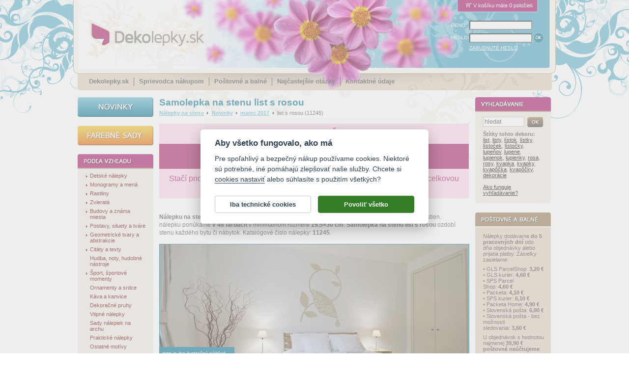

--- FILE ---
content_type: text/html; charset=windows-1250
request_url: https://www.dekolepky.sk/samolepka-na-stenu-list-s-rosou.html
body_size: 16094
content:
<!DOCTYPE HTML PUBLIC "-//W3C//DTD HTML 4.01 Transitional//EN" "http://www.w3.org/TR/html4/loose.dtd">
  <html lang="cs" itemscope itemtype="http://schema.org/Product">
<head>
  <meta http-equiv="content-type" content="text/html; charset=windows-1250">

  <title>Samolepka na stenu list s rosou / Dekolepky.sk</title>
  <meta name="keywords" content="rosa,rosy,lístoček,lístok,lupienky,lístky">
  <meta name="description" content="Nálepku na stenu list s rosou lepte na stenu či nábytok. Samolepku list s rosou na stenu vyrábame v 48 farbách, min. veľkosť 19.5×30 cm. Nálepky expedujeme do 3 dní.">

  <link rel="shortcut icon" href="https://www.dekolepky.sk/favicon.ico">

  <base href="https://www.dekolepky.sk/">
  <link rel="stylesheet" href="style.css?v=98" type="text/css">

  <meta name="robots" content="index,follow">
  <meta name="author" content="DOKI DOKI s.r.o.">
  <meta http-equiv="Content-Language" content="cs">
  <meta http-equiv="imagetoolbar" CONTENT="no">

  <meta property="fb:admins" content="1625473274" >
  
	<script type="text/javascript" src="frontend.js?v=98"></script>
	
<!-- Global site tag (gtag.js) - Google Analytics -->
<script async type="text/javascript" src="https://www.googletagmanager.com/gtag/js?id=G-5HG5RK6N4X"></script>
<script type="text/javascript">
	window.dataLayer = window.dataLayer || [];
	function gtag(){dataLayer.push(arguments);}
	gtag("consent", "default", {
		"ad_storage": "denied",
		"ad_user_data": "denied",
		"ad_personalization": "denied",
		"analytics_storage": "denied"
	});
</script>
<script type="text/javascript">
  window.dataLayer = window.dataLayer || [];
  function gtag(){dataLayer.push(arguments);}
  gtag('js', new Date());

  gtag('config', 'G-5HG5RK6N4X');
</script>
  <link rel="stylesheet" href="style-resp.css?v=98" type="text/css">
  <link rel="stylesheet" type="text/css" href="js-cart/objednavka.css">
  <meta name="viewport" content="width=device-width, initial-scale=1">

  <meta property="og:site_name" content="Dekolepky.sk" >
  <meta property="og:url" content="https://www.dekolepky.sk/samolepka-na-stenu-list-s-rosou.html" >
  <meta property="og:title" content="Nálepka na stenu - list s rosou" >
  <meta property="og:description" content="Nálepku list s rosou kúpite v obchode Dekolepky.sk. Samolepka list s rosou je určená na nalepenie na stenu či nábytok - vyrobíme ju na mieru v 48 farbách. Vyberať môžete z prednastavených veľkostí nálepiek na stenu alebo si zvolíte svoju vlastnú." >
  <meta property="og:type" content="poduct" >
  <meta property="og:image" content="https://www.dekolepky.sk/eshop-images/large/11245-samolepka-na-stenu-list-s-rosou-a.jpg" >
  <meta itemprop="name" content="Nálepka na stenu - list s rosou" >
  <meta itemprop="description" content="Nálepku list s rosou kúpite v obchode Dekolepky.sk. Samolepka list s rosou je určená na nalepenie na stenu či nábytok - vyrobíme ju na mieru v 48 farbách. Vyberať môžete z prednastavených veľkostí nálepiek na stenu alebo si zvolíte svoju vlastnú." >
  <meta itemprop="image" content="https://www.dekolepky.sk/eshop-images/large/11245-samolepka-na-stenu-list-s-rosou-a.jpg" >

  <script type="text/javascript" src="js/jquery-1.6.1.min.js"></script>
  <script type="text/javascript" src="js/farbtastic.min.js"></script>
  <script type="text/javascript" src="js/jquery.colorbox-min.js"></script>

  <!-- Facebook Pixel Code -->
    <script type="text/plain" data-cookiecategory="other">
    !function(f,b,e,v,n,t,s)
    {if(f.fbq)return;n=f.fbq=function(){n.callMethod?
    n.callMethod.apply(n,arguments):n.queue.push(arguments)};
    if(!f._fbq)f._fbq=n;n.push=n;n.loaded=!0;n.version='2.0';
    n.queue=[];t=b.createElement(e);t.async=!0;
    t.src=v;s=b.getElementsByTagName(e)[0];
    s.parentNode.insertBefore(t,s)}(window, document,'script',
    'https://connect.facebook.net/en_US/fbevents.js');
    fbq('init', '577223352409561');
  </script>
  <!-- End Facebook Pixel Code -->

</head>
<body onload="barva_onload()">
<script type="text/plain" data-cookiecategory="other">
fbq('track', 'ViewContent', {content_ids:['11245'], content_type:'product'});</script>

<div class="header">
	<a href="." class="logo"><img src="timg/logo-dekolepky.png" alt="logo Dekolepky.sk" title="Nálepky na stenu - Dekolepky.sk"></a>
<div class="kosiknahled"><img src="timg/ic-kosik.png" width="18" height="11" alt="Ikona košíka" title="Ikona košíka">V košíku máte 0 položiek</div><div class="loginarea">
<form id="login" name="login" method="post" action="do-login.php">
	<table border="0" cellspacing="0" cellpadding="0">
  	<tr>
			<td><label for="jmenologin">MENO:</label></td>
  		<td><input value="" maxlength="50" name="loginname" class="text" id="jmenologin"></td>
		</tr>
  	<tr>
			<td><label for="heslo">HESLO:</label></td>
  		<td><input type="password" maxlength="50" name="loginpassword" class="text" id="heslo">
      	<input type="image" src="timg/b-ok.png" alt="tlačidlo OK" title="Kliknutím na tlačidlo OK odošlete svoje prihlasovacie údaje. Keď ste ich zadali správne, budete prihlásení do systému." class="submitlog">
			</td>
		</tr>
  	<tr><td></td><td>		<a href="!heslo.html">ZABUDNUTÉ HESLO</a></td></tr>
	</table>
</form>
</div>
	<div class="menu">
<a href=".">Dekolepky.sk</a><span> </span><a href="sprievodca-nakupom.html">Sprievodca nákupom</a><span> </span><a href="postovne-a-balne.html">Poštovné a balné</a><span> </span><a href="najcastejsie-otazky.html">Najčastejšie otázky</a><span> </span><a href="kontaktne-udaje.html">Kontaktné údaje</a>	</div>
</div>

<div class="tabma">
<table cellspacing="0" cellpadding="0" class="main">
<tr>
  <td class="mlevy">

<div class="box-news">
  <a href="novinky-a-nove-nalepky-na-stenu.html">
    <img src="timg/b-news.png" alt="Nové nálepky" title="Novo pridané nálepky na stenu">
  </a>
</div>

<div class="box-news">
  <a href="farebne-nalepky-na-stenu.html ">
    <img src="timg/b-color.png" alt="Nové nálepky" title="Farebné nálepky na stenu">
  </a>
</div>


<div class="boxik pmenu" id="samolepky2">
<div class="l1" ><a href="nalepky-na-stenu-detske-motivy.html"><img src="timg/plus.png" alt="" class="plus" style="padding-left:0px;"><span class="t" style="margin-left:9px;">Detské nálepky</span></a></div><div class="l1" ><a href="nalepky-na-stenu-monogramy-mena-a-pismena.html"><img src="timg/plus.png" alt="" class="plus" style="padding-left:0px;"><span class="t" style="margin-left:9px;">Monogramy a mená</span></a></div><div class="l1" ><a href="nalepky-na-stenu-rastliny.html"><img src="timg/plus.png" alt="" class="plus" style="padding-left:0px;"><span class="t" style="margin-left:9px;">Rastliny</span></a></div><div class="l1" ><a href="nalepky-na-stenu-zvierata.html"><img src="timg/plus.png" alt="" class="plus" style="padding-left:0px;"><span class="t" style="margin-left:9px;">Zvieratá</span></a></div><div class="l1" ><a href="nalepky-na-stenu-budovy-a-znama-miesta.html"><img src="timg/plus.png" alt="" class="plus" style="padding-left:0px;"><span class="t" style="margin-left:9px;">Budovy a známa miesta</span></a></div><div class="l1" ><a href="nalepky-na-stenu-postavy-siluety-tvare.html"><img src="timg/plus.png" alt="" class="plus" style="padding-left:0px;"><span class="t" style="margin-left:9px;">Postavy, siluety a tváre</span></a></div><div class="l1" ><a href="nalepky-na-stenu-geometricke-tvary-a-abstrakcie.html"><img src="timg/plus.png" alt="" class="plus" style="padding-left:0px;"><span class="t" style="margin-left:9px;">Geometrické tvary a abstrakcie</span></a></div><div class="l1" ><a href="nalepky-na-stenu-citaty-a-texty.html"><img src="timg/plus.png" alt="" class="plus" style="padding-left:0px;"><span class="t" style="margin-left:9px;">Citáty a texty</span></a></div><div class="l1" ><a href="nalepky-na-stenu-hudba.html"><img src="timg/nic.png" alt="" class="plus" style="padding-left:0px;"><span class="t" style="margin-left:9px;">Hudba, noty, hudobné nástroje</span></a></div><div class="l1" ><a href="Sportove-nalepky-na-stenu.html"><img src="timg/plus.png" alt="" class="plus" style="padding-left:0px;"><span class="t" style="margin-left:9px;">Šport, športové momenty</span></a></div><div class="l1" ><a href="nalepky-na-stenu-ornamenty-a-srdce.html"><img src="timg/nic.png" alt="" class="plus" style="padding-left:0px;"><span class="t" style="margin-left:9px;">Ornamenty a srdce</span></a></div><div class="l1" ><a href="nalepka-na-stenu-kava-do-kaviarne.html"><img src="timg/nic.png" alt="" class="plus" style="padding-left:0px;"><span class="t" style="margin-left:9px;">Káva a kanvice</span></a></div><div class="l1" ><a href="nalepky-na-stenu-dekoracne-pruhy.html"><img src="timg/nic.png" alt="" class="plus" style="padding-left:0px;"><span class="t" style="margin-left:9px;">Dekoračné pruhy</span></a></div><div class="l1" ><a href="vtipne-nalepky-na-stenu.html"><img src="timg/nic.png" alt="" class="plus" style="padding-left:0px;"><span class="t" style="margin-left:9px;">Vtipné nálepky</span></a></div><div class="l1" ><a href="nalepky-na-stenu-sady-zostavy-archy.html"><img src="timg/nic.png" alt="" class="plus" style="padding-left:0px;"><span class="t" style="margin-left:9px;">Sady nálepiek na archu</span></a></div><div class="l1" ><a href="prakticke-nalepky-na-stenu.html"><img src="timg/nic.png" alt="" class="plus" style="padding-left:0px;"><span class="t" style="margin-left:9px;">Praktické nálepky</span></a></div><div class="l1" ><a href="nalepky-na-stenu-ostatne-motivy.html"><img src="timg/nic.png" alt="" class="plus" style="padding-left:0px;"><span class="t" style="margin-left:9px;">Ostatné motívy</span></a></div></div>
<div class="boxikbottom"></div>

<div class="boxik pmenu" id="samolepky">
<div class="l1" ><a href="nalepky-na-stenu-do-detskej-izby.html"><img src="timg/nic.png" alt="" class="plus" style="padding-left:0px;"><span class="t" style="margin-left:9px;">Detská izba</span></a></div><div class="l1" ><a href="nalepky-na-stenu-do-obyvacky.html"><img src="timg/nic.png" alt="" class="plus" style="padding-left:0px;"><span class="t" style="margin-left:9px;">Obývačka</span></a></div><div class="l1" ><a href="nalepky-na-stenu-do-kuchyne.html"><img src="timg/nic.png" alt="" class="plus" style="padding-left:0px;"><span class="t" style="margin-left:9px;">Kuchyne</span></a></div><div class="l1" ><a href="nalepky-na-stenu-do-spalne.html"><img src="timg/nic.png" alt="" class="plus" style="padding-left:0px;"><span class="t" style="margin-left:9px;">Spálňa</span></a></div><div class="l1" ><a href="nalepky-na-stenu-do-pracovne-a-kancelarie.html"><img src="timg/nic.png" alt="" class="plus" style="padding-left:0px;"><span class="t" style="margin-left:9px;">Pracovňa, kancelária</span></a></div><div class="l1" ><a href="nalepky-na-stenu-do-jedalne.html"><img src="timg/nic.png" alt="" class="plus" style="padding-left:0px;"><span class="t" style="margin-left:9px;">Jedáleň</span></a></div><div class="l1" ><a href="nalepky-na-stenu-do-predsiene-a-haly.html"><img src="timg/nic.png" alt="" class="plus" style="padding-left:0px;"><span class="t" style="margin-left:9px;">Hala, predsieň</span></a></div><div class="l1" ><a href="nalepky-na-stenu-do-kupelne.html"><img src="timg/nic.png" alt="" class="plus" style="padding-left:0px;"><span class="t" style="margin-left:9px;">Kúpeľňa</span></a></div><div class="l1" ><a href="nalepky-na-stenu-okolo-vypinacov.html"><img src="timg/nic.png" alt="" class="plus" style="padding-left:0px;"><span class="t" style="margin-left:9px;">K spínačom</span></a></div><div class="l1" ><a href="nalepky-na-chladnicku.html"><img src="timg/nic.png" alt="" class="plus" style="padding-left:0px;"><span class="t" style="margin-left:9px;">Na chladničku</span></a></div><div class="l1" ><a href="nalepky-na-dvere.html"><img src="timg/nic.png" alt="" class="plus" style="padding-left:0px;"><span class="t" style="margin-left:9px;">Na dvere</span></a></div><div class="l1" ><a href="nalepky-na-stenu-do-ostatnych-priestorov-bytu.html"><img src="timg/nic.png" alt="" class="plus" style="padding-left:0px;"><span class="t" style="margin-left:9px;">Na iné miesta</span></a></div></div>
<div class="boxikbottom"></div>

<!-- <div class="boxik pmenu" id="samolepky3"> -->
<!--</div>
<div class="boxikbottom"></div> -->
  	<!-- Tady je zakomentovaná anketa 
    <div class="boxik" id="anketa">  -->
  	<!-- </div>
  	<div class="boxikbottom"></div> -->

  	<div id="hledej">
<div class="boxik" id="search">

<form action="!search.html" method="post">
<input type="text" name="search_query" class="text" value="hledat" onclick="if (this.value=='hledat') {this.value='';}" onblur="if(this.value=='') {this.value='hledat';}" onselect="if(this.value=='') {this.value='hledat';}">
<input type="image" src="timg/b-ok-green.png" class="bimg" alt="tlačidlo OK" title="Napíšte do políčka Hľadať slovo, ktoré chcete vyhľadať a kliknutím na tlačidlo OK spustite vyhľadávanie. Vyhľadávací algoritmus ignoruje slová kratšie ako tri znaky a neprehľadáva neschválené štítky!">
<div class="clear"></div>
</form>

<a href="jak-funguje-vyhledavani.html" title="Špeciálne upravený vyhľadávací algoritmus umožní prehľadávať obsahy obrázkových dát pomocou tzv. Štítkov. Štítky dekoru sú slová opisujúce vzhľad samolepky a môžu ich pridávať všetci užívatelia serveru Dekolepky.sk. Pre viac informácií kliknite tu.">Ako funguje vyhľadávanie?</a>
</div>
<div class="boxikbottom"></div>
  	</div>

  	<div class="ccard">
  	 <img style="padding-top: 15px;" src="timg/ico-cards.png" alt="ikony platobných kariet" title="Akceptujeme všetky bežné platobné karty"><br>
  	 <p style="font-size:75%; padding: 5px 0 10px 0;">Akceptujeme všetky bežné platobné karty</p>
  	 <img src="timg/ico-verified.png" alt="ikona verifikace" title="K potvrdeniu platby používame chránenú komunikáciu.">
  	</div>

	</td>
  <td class="mstredni">
    <div class="tabstr">
<h1 class="dekor"><strong>Samolepka na stenu list s rosou</strong></h1>
<p class="whereiam"><a href="." title="Nálepky na stenu a nábytok">Nálepky na stenu</a> <img src="timg/arrow.png" alt=""> <a href="novinky-a-nove-nalepky-na-stenu.html" title="Nálepky na stenu Novinky">Novinky</a> <img src="timg/arrow.png" alt=""> <a href="marec-2017.html" title="Nálepky na stenu marec 2017">marec 2017</a> <img src="timg/arrow.png" alt=""> list s rosou (11245)</p><div class="popis"></div>
<div class="nomarborder" style="max-width: 630px; padding: 0px; margin: 0px 0px 30px; text-align: left">
  <div style="background: #ffd9ec; line-height: 1.3; font-family: Tahoma, Verdana, Arial, sans-serif; font-weight: normal; font-size: 24px; color: #a82065; padding: 5px 0px 5px 7px; text-align: center"><strong>HAPPY DAYS PRÁVE TERAZ</strong></div>
  <div style="background: #a82065; line-height: 1.3; font-family: Tahoma, Verdana, Arial, sans-serif; font-weight: normal; font-size: 32px; color: #ffffff; padding: 5px 0px; text-align: center">
    <strong>25% ZĽAVA NA VŠETKO</strong></div>
  <div style="background: #ffd9ec; line-height: 1.3; padding: 10px 20px; text-align: center"><font face="Tahoma, Verdana, Arial, sans-serif" color="#a82065"><span style="font-size: 16px">Stačí pridať tovar do košíka a zľava sa zobrazí ako posledná položka pred celkovou sumou. <strong>Ceny v detailoch tovaru sú pred zľavou!</strong></span></font></div>
</div>

<p class="firsttxt"><strong>Nálepku na stenu <span style="text-transform: lowercase;">list s rosou</span></strong> vyrábame zo špeciálnych fólií určených na polepovanie interiérových stien. nálepku ponúkame <strong>v 48 farbách</strong> v minimálnom rozmere <strong>19.5&times;30 cm</strong>. <strong>Samolepka na stenu list s rosou</strong> ozdobí stenu každého bytu či nábytok. Katalógové číslo nálepky: <strong>11245</strong>.</p><div class="infobox-resp-3"><div style="position: absolute; margin-top: 210px; z-index:99; width:153px; overflow:hidden;"><div class="infoboxfl">toto je iba ilustračný náhľad, ktorý môže obsahovať viac motívov nálepiek naraz</div></div></div><div id="slideshow" class="slide-resp"><img src="eshop-images/large/11245-samolepka-na-stenu-list-s-rosou-a.jpg" alt="list s rosou" title="Samolepka na zeď list s rosou, nálepka na stěnu či nábytek " style="display:none;"><img src="eshop-images/large/11245-samolepka-na-stenu-list-s-rosou-b.jpg" alt="list s rosou" title="Samolepka na zeď list s rosou, nálepka na stěnu či nábytek " style="display:none;"><img src="eshop-images/large/11245-samolepka-na-stenu-list-s-rosou-c.jpg" alt="list s rosou" title="Samolepka na zeď list s rosou, nálepka na stěnu či nábytek " style="display:none;"></div>		<script type="text/javascript" src="js/jquery.cycle.lite.1.0.min.js"></script>
		<script type="text/javascript">
		$().ready(function() {
			$('#slideshow').cycle({
				next:'#slideshow',
				speed:600,
				pause:1
			});
		});
		</script>
		<div class="d-dekor">
<img id="box-dekor-top" src="timg/box-dekor-top.png" alt="" width="302" height="6">
<div class="telo">
<canvas id="dekor" width="300" height="331"></canvas>
</div><div class="bottom zmizet"></div><div class="popis"><div class="termin"><div class="labIF">Keď objednáte nálepku dnes</div><div class="tabIF"><table class="tabIF"><tr class="tabIF"><td class="sec1TAB">odošleme ju najneskôr</td><td><strong>v pondelok 1. decembra </strong></td></tr>
<tr class="tabIF"><td class="sec1TAB" colspan="2">u vás bude za dalšie 2-3 pracovné dni.</td></tr></table></div><div class="tabIFbott"><div class="tabIFbottTXT">Termíny neplatia počas štátnych sviatkov!</div></div><div class="labINF">Dôležité informácie</div><div class="tabINF"><table class="tabINF"><tr class="tabINF"><td class="firstTAB">&raquo;</td><td class="sec2TAB">skladá sa nálepka z viacerých častí?</td><td><strong>nie</strong></td></tr><tr class="tabINF"><td class="firstTAB">&raquo;</td><td class="sec2TAB">obsahuje nálepka aplikačnú fóliu?</td><td><strong>áno</strong></td></tr></table></div></div></div><div class="tlacitka-resp"><p><img style="cursor: pointer;" id="btn-kform" src="timg/b-zaslat-dotaz.png" alt="Zaslať dotaz"> <img style="cursor: pointer;" id="btn-baleni" src="timg/b-baleni-obsahuje.png" alt="Obsah balenia"></p>
</div>
<script type="text/javascript">
//<![CDATA[
$(document).ready(function() {
	$("#btn-kform").colorbox({width:"350px", height:"430px", inline:true, href:"#divquestionform", close:""});$("#btn-baleni").colorbox({width:"700px", height:"610px", ajax:true, href:"baleni.php?id=1", close:""});});
//]]>
</script></div>
<div class="d-krok1">
<h2>1. Vyberte farbu samolepky</h2>
<div class="sirtelo"><label class="jinytext"><strong>VYOBRAZENIE FARIEB JE ORIENTAČNÝ.</strong> <br>Farby na monitore sa môžu líšiť od odtieňa skutočnej fólie, vo vyobrazení môže byť tolerancia vo farebnom tóne.</div><div class="telo">
<p style="height:100px;" class="vybrana-barva-resp">Vybraná barva: <br><span id="vybranabarva">Vyberte si, prosím, barvu samolepky.</span></p>
<a href="javascript:setc(979, '02', '', '11245-samolepka-na-stenu-list-s-rosou');" title="čierna" id="a02"><img src="timg/c02.png" width="19" height="19" alt="čierna"></a><a href="javascript:setc(979, '01', '', '11245-samolepka-na-stenu-list-s-rosou');" title="biela" id="a01"><img src="timg/c01.png" width="19" height="19" alt="biela"></a><a href="javascript:setc(979, '12', '', '11245-samolepka-na-stenu-list-s-rosou');" title="tmavo zelená" id="a12"><img src="timg/c12.png" width="19" height="19" alt="tmavo zelená"></a><a href="javascript:setc(979, '09', '', '11245-samolepka-na-stenu-list-s-rosou');" title="tmavo modrá" id="a09"><img src="timg/c09.png" width="19" height="19" alt="tmavo modrá"></a><a href="javascript:setc(979, '06', '', '11245-samolepka-na-stenu-list-s-rosou');" title="tmavo červená" id="a06"><img src="timg/c06.png" width="19" height="19" alt="tmavo červená"></a><a href="javascript:setc(979, '15', '', '11245-samolepka-na-stenu-list-s-rosou');" title="žĺtková" id="a15"><img src="timg/c15.png" width="19" height="19" alt="žĺtková"></a><a href="javascript:setc(979, '37', '', '11245-samolepka-na-stenu-list-s-rosou');" title="hnedá" id="a37"><img src="timg/c37.png" width="19" height="19" alt="hnedá"></a><a href="javascript:setc(979, '20', '', '11245-samolepka-na-stenu-list-s-rosou');" title="fialová" id="a20"><img src="timg/c20.png" width="19" height="19" alt="fialová"></a><a href="javascript:setc(979, '03', '', '11245-samolepka-na-stenu-list-s-rosou');" title="šedá" id="a03"><img src="timg/c03.png" width="19" height="19" alt="šedá"></a><a href="javascript:setc(979, '18', '', '11245-samolepka-na-stenu-list-s-rosou');" title="tyrkysová" id="a18"><img src="timg/c18.png" width="19" height="19" alt="tyrkysová"></a><a href="javascript:setc(979, '10', '', '11245-samolepka-na-stenu-list-s-rosou');" title="zelená" id="a10"><img src="timg/c10.png" width="19" height="19" alt="zelená"></a><a href="javascript:setc(979, '33', '', '11245-samolepka-na-stenu-list-s-rosou');" title="nebesky modrá" id="a33"><img src="timg/c33.png" width="19" height="19" alt="nebesky modrá"></a><a href="javascript:setc(979, '05', '', '11245-samolepka-na-stenu-list-s-rosou');" title="červená" id="a05"><img src="timg/c05.png" width="19" height="19" alt="červená"></a><a href="javascript:setc(979, '14', '', '11245-samolepka-na-stenu-list-s-rosou');" title="žltá" id="a14"><img src="timg/c14.png" width="19" height="19" alt="žltá"></a><a href="javascript:setc(979, '38', '', '11245-samolepka-na-stenu-list-s-rosou');" title="oriešková hnedá" id="a38"><img src="timg/c38.png" width="19" height="19" alt="oriešková hnedá"></a><a href="javascript:setc(979, '22', '', '11245-samolepka-na-stenu-list-s-rosou');" title="levanduľová" id="a22"><img src="timg/c22.png" width="19" height="19" alt="levanduľová"></a><a href="javascript:setc(979, '27', '', '11245-samolepka-na-stenu-list-s-rosou');" title="svetlo šedá" id="a27"><img src="timg/c27.png" width="19" height="19" alt="svetlo šedá"></a><a href="javascript:setc(979, '19', '', '11245-samolepka-na-stenu-list-s-rosou');" title="limetková" id="a19"><img src="timg/c19.png" width="19" height="19" alt="limetková"></a><a href="javascript:setc(979, '31', '', '11245-samolepka-na-stenu-list-s-rosou');" title="svetlo zelená" id="a31"><img src="timg/c31.png" width="19" height="19" alt="svetlo zelená"></a><a href="javascript:setc(979, '08', '', '11245-samolepka-na-stenu-list-s-rosou');" title="ledová modrá" id="a08"><img src="timg/c08.png" width="19" height="19" alt="ledová modrá"></a><a href="javascript:setc(979, '34', '', '11245-samolepka-na-stenu-list-s-rosou');" title="svetlo oranžová" id="a34"><img src="timg/c34.png" width="19" height="19" alt="svetlo oranžová"></a><a href="javascript:setc(979, '13', '', '11245-samolepka-na-stenu-list-s-rosou');" title="citrónovo žltá" id="a13"><img src="timg/c13.png" width="19" height="19" alt="citrónovo žltá"></a><a href="javascript:setc(979, '39', '', '11245-samolepka-na-stenu-list-s-rosou');" title="svetlo hnedá" id="a39"><img src="timg/c39.png" width="19" height="19" alt="svetlo hnedá"></a><a href="javascript:setc(979, '23', '', '11245-samolepka-na-stenu-list-s-rosou');" title="orgovánová" id="a23"><img src="timg/c23.png" width="19" height="19" alt="orgovánová"></a><a href="javascript:setc(979, '17', '', '11245-samolepka-na-stenu-list-s-rosou');" title="béžová" id="a17"><img src="timg/c17.png" width="19" height="19" alt="béžová"></a><a href="javascript:setc(979, '21', '', '11245-samolepka-na-stenu-list-s-rosou');" title="tmavo ružová" id="a21"><img src="timg/c21.png" width="19" height="19" alt="tmavo ružová"></a><a href="javascript:setc(979, '24', '', '11245-samolepka-na-stenu-list-s-rosou');" title="ružová" id="a24"><img src="timg/c24.png" width="19" height="19" alt="ružová"></a><div class="clear" style="padding-bottom:1em;"></div><script type="text/javascript">
					var wallColor="#e6ecf3";
					var dvaDekory=false;
					var setColor=1;
					var mirror=false;
					var decorColor="09";
					var decorColor2="15";

					var dekorImg=new Image();
					var dekorImg2=new Image();
					var logoImg=new Image();
					$(document).ready(function() {
						logoImg.src="vzornik/logo-300.png";
						logoImg.addEventListener("load", function(e) {
							dekorImg.src="eshop-images/orig/11245-samolepka-na-stenu-list-s-rosou.png";
							dekorImg.addEventListener("load", function(e) {
								if (dvaDekory) {
									dekorImg2.src="eshop-images/origb/";
									dekorImg2.addEventListener("load", function(e) {
										$.farbtastic("#colorpicker").setColor(wallColor);
									});
								}
								else {
									$.farbtastic("#colorpicker").setColor(wallColor);
								}
								//setc(979, '09', '', '11245-samolepka-na-stenu-list-s-rosou');
							});
						});
					});
				</script><script>var colors={"c02":"#1f1a17", "c01":"#ffffff", "c12":"#1c4a3d", "c09":"#0b1c5e", "c06":"#880b1b", "c15":"#eb9c30", "c37":"#5d1d08", "c20":"#57116b", "c03":"#969494", "c18":"#42a3a1", "c10":"#00853d", "c33":"#2673b0", "c05":"#d9261c", "c14":"#edc400", "c38":"#a65c2e", "c22":"#806399", "c27":"#dedede", "c19":"#7ab036", "c31":"#45a340", "c08":"#82c9f2", "c34":"#e87817", "c13":"#fff625", "c39":"#ba945c", "c23":"#cc8ab0", "c17":"#f0e1b8", "c21":"#c7177a", "c24":"#f2a6b8", "c28":"#03828a", "c30":"#7ac4a1", "c35":"#edad0f", "c04":"#de451a", "c25":"#615c5c", "c11":"#007545", "c32":"#0a4f8c", "c26":"#c2c2c2", "c07":"#4d9cd4", "c16":"#e35e12", "c40":"#ccb28f", "c41":"#e8cace", "c42":"#f2b6c1", "c44":"#bce498", "c43":"#a9c9ea", "c45":"#604657", "c46":"#808384", "c47":"#836e41", "c48":"#7b5939", "c49":"#898f3d", "c50":"#f6f6ea"};</script><p id="wallcolordesc1"><strong>Vyberte si odtieň vašej steny.</strong></p><p id="wallcolordesc2">Na obrázku ihneď vidíte, či vám bude zvolená farebná kombinácia vyhovovať.</p><img id="wallcolor" src="timg/wallcolorpicker.png" alt="" title="Zobraziť výber odtieňa vašej steny"><div class="clear"></div><div id="colorpickercontainer" style="display:none;"><div class="colorpick"><img id="colorpickerclose" src="timg/b-hotovo.png" alt="" title="Potvrdiť výber odtieňa"><br><img id="colorpickerreset" src="timg/b-reset.png" alt="" title="Nastaviť predvolený odtieň"></div><div id="colorpicker"></div></div>
<script type="text/javascript">
$(document).ready(function() {
	var saveWallTimer=0;
	$("#colorpicker").farbtastic(
		function(color) {
			if (saveWallTimer!=0) {
				clearTimeout(saveWallTimer);
			}
			wallColor=color;
			var canvas=document.getElementById("dekor");
			inp=document.getElementById("zvolena_barva");
			barva=inp.value;
			if (barva=="") {barva="09";}
			if (typeof dekorImg!="undefined") {
				drawImgInColor(canvas, dekorImg, colors["c"+barva], wallColor, mirror);
				if (dvaDekory) {
					inp2=document.getElementById("zvolena_barva2");
					barva2=inp2.value;
					if (barva2=="") {barva2="15";}
					drawImgInColor(canvas, dekorImg2, colors["c"+barva2], "", mirror);
				}
			}
			$("#box-dekor-top").css("backgroundColor", color);
			$("#wallcolor").css("backgroundColor", color);
			saveWallTimer=setTimeout("saveWall(\""+color+"\")", 1000);
		}
	); 
	
	$("#wallcolor").click(
		function() {
			$("#colorpickercontainer").slideToggle();
		}
	);
	$("#colorpickerclose").click(
		function() {
			$("#colorpickercontainer").slideUp();
		}
	);
	$("#colorpickerreset").click(
		function() {
			$.farbtastic("#colorpicker").setColor("#e6ecf3");
		}
	);
	
});
</script>
</div><div class="bottom"></div></div>
<form method="get" action="cart-add.php" class="dokosiku" onsubmit="return check_cart_add(this, true, true);" id="formkosik">
<div class="d-krok2">
<h2>2. Zvoľte rozmer nálepky na stenu</h2>
	<div class="sirtelo"><label class="jinytext"><strong>ROZMER VŽDY OD HRANY K HRANE!</strong> <br>Rozmer určuje veľkosť celej <strong>nálepky <span style="text-transform: lowercase;">list s rosou</span></strong> po nalepení na stenu. <strong>Nikdy neuvádzame rozmer časti nálepky alebo jej segmentu.</strong></label></div><div class="telo">
<input type="radio" name="v" id="v435" value="435" class="radio" onclick="show_vlastni_rozmer(1);"><label for="v435">19,5&times;30 cm</label><p><label>(šířka × výška)</label><span class="beznacena">vaše cena: <b><span id="cena_s_dph435">6,41</span> €</b></span></p>
</p>
<input type="radio" name="v" id="v482" value="482" class="radio" onclick="show_vlastni_rozmer(1);"><label for="v482">22,8&times;35 cm</label><p><label>(šířka × výška)</label><span class="beznacena">vaše cena: <b><span id="cena_s_dph482">7,65</span> €</b></span></p>
</p>
<input type="radio" name="v" id="v442" value="442" class="radio" onclick="show_vlastni_rozmer(1);"><label for="v442">26&times;40 cm</label><p><label>(šířka × výška)</label><span class="beznacena">vaše cena: <b><span id="cena_s_dph442">9,06</span> €</b></span></p>
</p>
<input type="radio" name="v" id="v441" value="441" class="radio" onclick="show_vlastni_rozmer(1);"><label for="v441">32,5&times;50 cm</label><p><label>(šířka × výška)</label><span class="beznacena">vaše cena: <b><span id="cena_s_dph441">12,46</span> €</b></span></p>
</p>
<input type="radio" name="v" id="v440" value="440" class="radio" onclick="show_vlastni_rozmer(1);"><label for="v440">39&times;60 cm</label><p><label>(šířka × výška)</label><span class="beznacena">vaše cena: <b><span id="cena_s_dph440">16,61</span> €</b></span></p>
</p>
<input type="radio" name="v" id="v443" value="443" class="radio" onclick="show_vlastni_rozmer(1);"><label for="v443">45,5&times;70 cm</label><p><label>(šířka × výška)</label><span class="beznacena">vaše cena: <b><span id="cena_s_dph443">21,52</span> €</b></span></p>
</p>
<input type="radio" name="v" id="v480" value="480" class="radio" onclick="show_vlastni_rozmer(1);"><label for="v480">52&times;80 cm</label><p><label>(šířka × výška)</label><span class="beznacena">vaše cena: <b><span id="cena_s_dph480">27,19</span> €</b></span></p>
</p>
<input type="radio" name="v" id="v481" value="481" class="radio" onclick="show_vlastni_rozmer(1);"><label for="v481">58,5&times;90 cm</label><p><label>(šířka × výška)</label><span class="beznacena">vaše cena: <b><span id="cena_s_dph481">33,61</span> €</b></span></p>
</p>
<script type="text/javascript">var dw=19.500; var dh=30.000; var dmax=350; </script><input type="radio" name="v" id="vlastni" value="vlastni" class="radio"><label for="vlastni" id="l_vlastni">vlastní</label><div class="float_vlastni"><p id="p_vlastni">šířka: <input type="text" name="vlastni_w" id="vlastni_w" value="" class="text" onfocus="document.getElementById('vlastni').checked=true;" onchange="calc_vlastni_rozmer(this)" onkeypress="return disableEnter(this, event);"> &nbsp; &nbsp; výška: <input type="text" name="vlastni_h" id="vlastni_h" value="" class="text" onfocus="document.getElementById('vlastni').checked=true;" onchange="calc_vlastni_rozmer(this)" onkeypress="return disableEnter(this, event);"> v cm <input type="hidden" name="zadanowh" id="zadanowh" value="w"><span class="ceny">vaše cena: <strong><span id="cena_s_dph0">...</span> €</strong></span><span class="maxvel">Minimální rozměr: <strong>19.5&times;30 cm</strong>.<br />Menší rozměr nelze vyrobit.</span></p></div>
<div class="clear"></div></div><div class="bottom"></div></div>
<div class="d-krok3">
<h2>3. Zvoľte spôsob lepenia nálepky na stenu</h2>
<div class="sirtelo"><label class="jinytext"><strong>POZOR NA NÁLEPKY S TEXTOM!</strong> <br>Prevrátime Ak zrkadlovo nálepku obsahujúce text, bude po nalepení na stenu nečitateľný.</label></div><div class="telo">
	<input type="radio" name="zrc" id="idzrc0" value="0" class="radio" checked="checked" onclick="setzrc('11245-samolepka-na-stenu-list-s-rosou', 1)">	<label for="idzrc0">tak, ako je znázornená</label>	<div class="clear" style="padding:7px 0;"></div>	<input type="radio" name="zrc" id="idzrc1" value="1" class="radio" onclick="setzrc('11245-samolepka-na-stenu-list-s-rosou', 1)">	<label for="idzrc1">zrkadlovo prevrátene</label>	<div class="clear"></div></div><div class="bottom"></div></div>

		<input type="hidden" name="kod" value="11245" id="kodDekoru">

	<input type="hidden" name="i" value="979" id="cislo_dekoru">
	<input type="hidden" name="b" value="" id="zvolena_barva">
			<div class="d-nakup">
			<div class="pocet"><input type="text" name="c" value="1" class="text" maxlength="5" title="Počet kusov"></div>
			<span class="ks">ks</span>
			<input type="image" src="timg/b-vlozit-do-kosiku.png" class="submit" alt="tlačítko Vložiť do košíka" title="Ak máte zvolenú veľkosť, farbu, spôsob lepenia a počet kusov, môžete nálepku Vložiť do košíka kliknutím na toto tlačidlo. V prípade, že si chcete vybrať viac farieb, môžete sa jednoducho vrátiť z Košíka späť kliknutím na tlačidlo Pokračovať v nákupe.">
		</div>
			</form>
	<div class="informace-resp"><div class="labIF">Když objednáte dnes</div><div class="tabIF"><table class="tabIF"><tr class="tabIF"><td class="sec1TAB">odošleme ju najneskôr</td><td><strong>v pondelok 1. decembra </strong></td></tr>
<tr class="tabIF"><td class="sec1TAB" colspan="2">a u vás doma bude následující pracovní den.</td></tr></table></div><div class="tabIFbott"><div class="tabIFbottTXT">Uvedené termíny neplatí ve statní svátky!</div></div><div class="labINF">Důležité informace</div><div class="tabINF"><table class="tabINF"><tr class="tabINF"><td class="firstTAB">&raquo;</td><td class="sec2TAB">samolepka z více částí?</td><td><strong>ne</strong></td></tr><tr class="tabINF"><td class="firstTAB">&raquo;</td><td class="sec2TAB">samolepka s aplikační fólii?</td><td><strong>ano</strong></td></tr></table></div></div><div class="clear" style="margin-bottom: 67px;"></div><div style="display:none;"><div id="divquestionform"><a name="kontaktform"></a>
<div class="d-kontakt">
<h2 class="kontakt">Kontaktní formulář:</h2>
<div class="telo">

<form id='kontakt' name='kontakt' method='post' action='' onsubmit='return CheckContactForm(this);'>
<p>Nenašli jste odpověď v <a href="nejcastejsi-dotazy.html">nejčastějších dotazech</a>? Zajímají<br>Vás další informace k produktu? Zeptejte se:</p><div class="clear"></div>
	<label for="jmeno">Jméno:</label><div class="fit-135"><input type="text" value="" maxlength="100" name="jmeno" id="jmeno" class="text"></div>

	<label for="email">E-mail:</label><div class="fit-135"><input type="text" value="@" onclick="if(this.value=='@') {this.value='';}" onblur="if(this.value=='') {this.value='@';}" maxlength="100" name="email" id="email" class="text"></div>
	<label for="telef">Telefon:</label><div class="fit-135"><input type="text" value="" maxlength="100" name="telef" id="telef" class="text"></div>
	<label for="predmet">Předmět:</label><div class="fit-225"><input type="text" value="Dotaz k produktu: Samolepka na stenu list s rosou" maxlength="100" name="predmet" id="predmet" class="text"></div>

		<label for="dotaz">Dotaz:</label><div class="fta-225-93"><textarea rows="10" cols="10" name="dotaz" id="dotaz" onclick="if (this.value=='Upozornění! Kontaktní formulář není určen k objednávání zboží.') {this.value='';}" onblur="if(this.value=='') {this.value='Upozornění! Kontaktní formulář není určen k objednávání zboží.';}">Upozornění! Kontaktní formulář není určen k objednávání zboží.</textarea></div>
<input type="hidden" name="souhlas" value="on" />
<div class="clear" style="margin-top:10px;"></div>

	<input type="hidden" name="zbozi" value="Samolepka na stenu list s rosou">
	<input type="hidden" name="id" value="samolepka-na-stenu-list-s-rosou">
	<input type="hidden" name="r" value="samolepka-na-stenu-list-s-rosou">
	<div class="clear"></div>
	<p>Odesláním dotazu souhlasíte se <a target="_blank" href="souhlas-se-zpracovanim-osobnich-udaju.html">zásadami ochrany osobních údajů</a>.</p>
	<label>&nbsp;</label><input type="image" src="timg/b-odeslat.png" alt="tlačítko Odeslat" title="Kliknutím na tlačítko Odeslat odešlete obsah Kontaktního formuláře. Dbejte prosím na to, aby veškeré údaje byly správně vyplněny. Odpověď nelze zaslat na chybnou e-mailovou adresu nebo na neexistující telefon." class="button"><br><br>
	<div class="clear"></div>
</form>
</div>
<div class="bottom"></div>
</div>

</div></div>
<div style="max-width: 631px; border-top: 1px solid #077897; padding-top: 33px; padding-bottom: 20px; "><h2 class="lastvisited">Ako vybrať nálepku na stenu <span style="text-transform: lowercase;">list s rosou</span>?</h2><p class="stitxt">Nálepka na stenu je vyrobená zo špeciálnej samolepiacej fólie s dlhou životnosťou určené na polepovanie interiérových stien. <strong>Nálepka nemá pozadie</strong>, po nalepení zostane na stene iba farebný motív. Vždy vyberajte starostlivo správny <strong>kontrast farby samolepky s farbou polepované steny.</strong></p><h2 class="lastvisited">Ako sa lepí nálepka <span style="text-transform: lowercase;">list s rosou</span> na stenu?</h2><p class="stitxt"><strong>Nálepku <span style="text-transform: lowercase;">list s rosou</span></strong> nalepíte na stenu pomerne ľahko a rýchlo. Stačí dodržiavať správny postup a neponáhľať. Až na niektoré výnimky, sú samolepky potiahnuté prenášacie fóliou pre jednoduché lepenie na stenu. <strong>Prenášacia fólia má slabšie lepivosť, aby nezničil výmaľbu steny</strong> – nie je to jej chyba, ale vlastnosť. Členité nálepky je nutné správnym přihlazením preniesť z podkladového papiera - chce to trochu cviku, pretože vďaka nižšej lepivosti prenášacej fólie to môže ísť aj horšie. Pri lepení samolepky <span style="text-transform: lowercase;">list s rosou</span> sa držte nasledujúceho postupu:</p><ul class="stitxt-navod"><li>nálepku <span style="text-transform: lowercase;">list s rosou</span> položte na rovnú plochu podkladovým papierom nadol</li><li>stierkou, kreditnou kartou alebo nechtom dôkladne a silno přihlaďte přenášaciu fóliu k motívu</li><li>nálepku otočte a položte prenášacie fóliou nadol (podkladovým papierom hore)</li><li>pod ostrým uhlom opatrne sťahujte podkladový papier - motív musí zostať na prenášaciu fóliu</li><li>motív spolu s prenášacie fóliou preneste na vami vybrané miesto a prilepte</li><li>cez prenášaciu fóliu nálepku přihlaďte stierkou, kreditnou kartou alebo nechtom</li><li>pod ostrým uhlom opatrne sťahujte prenášaciu fóliu - motív musí zostať prilepený k podkladu</li></ul><h2 class="lastvisited">Pravidlá pre lepenie nálepiek</h2><p class="stitxt">Dôležitým pravidlom pre lepenie nálepiek na stenu je trpezlivosť! <strong>Nikdy neponáhľajte a nepoužívajte silu.</strong> Majte na pamäti, že pracujete s veľmi tenkým materiálom, ktorý môžete zlým zaobchádzaním poničiť, pokrčiť alebo roztrhnúť. Pre správne lepenie dodržujte nasledujúce pravidlá:</p><ul class="stitxt-navod"><li>pri lepení v zime vykúri miestnosť tak, aby teplota nebola dlhodobo nižšia ako 15 °C</li><li>ak polepujete stenu, ktorá je chladná, ohrejte ju alebo počkajte na vhodné podmienky</li><li>zaistite čistý podklad - predovšetkým prach a mastnota sú problém</li><li>pri lepení neponáhľajte - nálepky aj pri nechcenom prilepení nejdú prelepiť</li><li>nepoužívajte prílišnú silu - hrubší povrch steny môže samolepku poničiť</li><li>podrobnejšie informácie v článku <a href="zivotnost-samolepek-na-zed-a-spravna-instalace.html" title="Životnosť samolepiek a správna inštalácia nálepiek">životnosť a správna inštalácia nálepiek</a></li></ul></div><div class="clear"></div><p>Chcete doručit zboží do Čech? Prohlédněte si motiv <a href="https://www.dekolepky.cz/list-s-rosou-1245.html">samolepka na zeď list s rosou</a></p><div class="clear"></div><h2 class="lastvisited">Ďalšie obľúbené <a href="samolepky-na-stenu.html" title="Nálepky na stenu">nálepky na stenu</a>:</h2><div style="clear:both;"><div id="lupadiv"><img src="timg/transparent.png" alt="" id="lupa" style="background-color:#e6ecf3"></div><div id="lupadiv2"><canvas id="lupa2" width="300" height="331" /></div><div class="item10"><h3 class="tpageh3"><a href="polep-na-stenu-steblo-s-listy-1.html" title="Polep na stenu steblo s listy, polep na stěnu a nábytek">steblo s listy</a></h3><div class="tn"><a href="polep-na-stenu-steblo-s-listy-1.html"><img src="eshop-images/tn/c09/11686-polep-na-stenu-steblo-s-listy-1-c09.png"  style="background-color:#e6ecf3"width="151" height="151" alt="Polep na stenu steblo s listy, polep na stěnu a nábytek" title="Polep na stenu steblo s listy, polep na stěnu a nábytek" class="nahled"></a><img src="timg/tn-sep.png" class="sep" alt=""><p>od <span class="cena">3,44</span> € <br><a href="polep-na-stenu-steblo-s-listy-1.html" title="detail samolepky steblo s listy"><img src="timg/b-detail.png" alt="detail samolepky s názvem steblo s listy" class="but"></a> &nbsp; <img src="timg/b-lupa.png" alt="Lupa steblo s listy" class="but" id="bl_0_1" onmouseover="set_lupa2('bl_0_1', 10, '11686-polep-na-stenu-steblo-s-listy-1.png', '', false, '#0b1c5e', '#eb9c30');" onmouseout="f_lupa2_hide();"></p></div><div class="bottom"></div></div><div class="item10"><h3 class="tpageh3"><a href="samolepka-na-stenu-listnata-rastlina.html" title="Samolepka na stenu listnatá rastlina, polep na stěnu a nábytek">listnatá rastlina</a></h3><div class="tn"><a href="samolepka-na-stenu-listnata-rastlina.html"><img src="eshop-images/tn/c09/12630-samolepka-na-stenu-listnata-rastlina-c09.png"  style="background-color:#e6ecf3"width="151" height="151" alt="Samolepka na stenu listnatá rastlina, polep na stěnu a nábytek" title="Samolepka na stenu listnatá rastlina, polep na stěnu a nábytek" class="nahled"></a><img src="timg/tn-sep.png" class="sep" alt=""><p>od <span class="cena">4,76</span> € <br><a href="samolepka-na-stenu-listnata-rastlina.html" title="detail samolepky listnatá rastlina"><img src="timg/b-detail.png" alt="detail samolepky s názvem listnatá rastlina" class="but"></a> &nbsp; <img src="timg/b-lupa.png" alt="Lupa listnatá rastlina" class="but" id="bl_0_2" onmouseover="set_lupa2('bl_0_2', 10, '12630-samolepka-na-stenu-listnata-rastlina.png', '', false, '#0b1c5e', '#eb9c30');" onmouseout="f_lupa2_hide();"></p></div><div class="bottom"></div></div><div class="item10"><h3 class="tpageh3"><a href="samolepka-na-stenu-listky-a-listocky.html" title="Samolepka na stenu lístky a lístočky, polep na stěnu a nábytek">lístky a lístočky</a></h3><div class="tn"><a href="samolepka-na-stenu-listky-a-listocky.html"><img src="eshop-images/tn/c09/12791-samolepka-na-stenu-listky-a-listocky-c09.png"  style="background-color:#e6ecf3"width="151" height="151" alt="Samolepka na stenu lístky a lístočky, polep na stěnu a nábytek" title="Samolepka na stenu lístky a lístočky, polep na stěnu a nábytek" class="nahled"></a><img src="timg/tn-sep.png" class="sep" alt=""><p>od <span class="cena">4,20</span> € <br><a href="samolepka-na-stenu-listky-a-listocky.html" title="detail samolepky lístky a lístočky"><img src="timg/b-detail.png" alt="detail samolepky s názvem lístky a lístočky" class="but"></a> &nbsp; <img src="timg/b-lupa.png" alt="Lupa lístky a lístočky" class="but" id="bl_0_3" onmouseover="set_lupa2('bl_0_3', 10, '12791-samolepka-na-stenu-listky-a-listocky.png', '', false, '#0b1c5e', '#eb9c30');" onmouseout="f_lupa2_hide();"></p></div><div class="bottom"></div></div><div class="item10"><h3 class="tpageh3"><a href="nalepka-na-stenu-steblo-s-listky.html" title="Nálepka na stenu steblo s lístky, polep na stěnu a nábytek">steblo s lístky</a></h3><div class="tn"><a href="nalepka-na-stenu-steblo-s-listky.html"><img src="eshop-images/tn/c09/11690-nalepka-na-stenu-steblo-s-listky-c09.png"  style="background-color:#e6ecf3"width="151" height="151" alt="Nálepka na stenu steblo s lístky, polep na stěnu a nábytek" title="Nálepka na stenu steblo s lístky, polep na stěnu a nábytek" class="nahled"></a><img src="timg/tn-sep.png" class="sep" alt=""><p>od <span class="cena">4,24</span> € <br><a href="nalepka-na-stenu-steblo-s-listky.html" title="detail samolepky steblo s lístky"><img src="timg/b-detail.png" alt="detail samolepky s názvem steblo s lístky" class="but"></a> &nbsp; <img src="timg/b-lupa.png" alt="Lupa steblo s lístky" class="but" id="bl_0_4" onmouseover="set_lupa2('bl_0_4', 10, '11690-nalepka-na-stenu-steblo-s-listky.png', '', false, '#0b1c5e', '#eb9c30');" onmouseout="f_lupa2_hide();"></p></div><div class="bottom"></div></div></div><div class="clear"></div><h2 class="lastvisited">Posledné navštívené <a href="nalepky-na-stenu.html" title="Nálepky na stenu">nálepky na stenu</a>:</h2><div style="clear:both;"><img src="timg/nahravam-dekor-300.png" alt="" width="0" height="0" class="nodisplay"><img src="timg/nahravam-dekor-523.png" alt="" width="0" height="0" class="nodisplay"><div id="lupadiv"><img src="timg/transparent.png" alt="" id="lupa" style="background-color:#e6ecf3"></div><div id="lupadiv2"><canvas id="lupa2" width="300" height="331" /></div><div class="item10"><h3 class="tpageh3"><a href="samolepka-na-stenu-list-s-rosou.html" title="Samolepka na stenu list s rosou, polep na stěnu a nábytek">list s rosou</a></h3><div class="tn"><a href="samolepka-na-stenu-list-s-rosou.html"><img src="eshop-images/tn/c09/11245-samolepka-na-stenu-list-s-rosou-c09.png"  style="background-color:#e6ecf3"width="151" height="151" alt="Samolepka na stenu list s rosou, polep na stěnu a nábytek" title="Samolepka na stenu list s rosou, polep na stěnu a nábytek" class="nahled"></a><img src="timg/tn-sep.png" class="sep" alt=""><p>od <span class="cena">6,41</span> € <br><a href="samolepka-na-stenu-list-s-rosou.html" title="detail samolepky list s rosou"><img src="timg/b-detail.png" alt="detail samolepky s názvem list s rosou" class="but"></a> &nbsp; <img src="timg/b-lupa.png" alt="Lupa list s rosou" class="but" id="bl_0_1" onmouseover="set_lupa2('bl_0_1', 10, '11245-samolepka-na-stenu-list-s-rosou.png', '', false, '#0b1c5e', '#eb9c30');" onmouseout="f_lupa2_hide();"></p></div><div class="bottom"></div></div></div><div class="clear"></div><h2 class="snippet">Vracajte sa a sledujte nové prírastky nálepiek</h2>
  <p class="snippet">Uvedomujeme si, že nálepky podliehajú módnym trendom. Úplne chápeme, že samolepky na stene budete chcieť vymeniť s každým maľovaním. Preto neustále dopĺňame ponuku a snažíme sa prinášať nové, moderné a neopozerané <a href="." title="nálepky na stenu">nálepky na stenu</a>. Všetky nové motívy radíme prehľadne do sekcie novinky, kde sa môžete orientovať pomocou delenia na jednotlivé mesiace. Je len na vás ako často budete náš obchod navštevovať, týždenne zaradíme <a href="samolepky-na-stenu.html" title="nálepky na stenu">nálepky na stenu</a> v desiatkach kusov.</p>
  <h2 class="snippet-small">Ostatné hľadajú tieto nálepky:</h2>
  <ul class="snippet">
    <li><h3 class="snippet"><a href="nalepky-na-stenu/kon.html">nálepky na stenu kôň</a></h3></li>
    <li><h3 class="snippet"><a href="nalepky-na-stenu/minnie.html">nálepky na stenu minnie</a></h3></li>
    <li><h3 class="snippet"><a href="nalepky-na-stenu/kvety.html">nálepky na stenu kvety</a></h3></li>
    <li><h3 class="snippet"><a href="nalepky-na-stenu/zirafa.html">nálepky na stenu žirafa</a></h3></li>
    <li><h3 class="snippet"><a href="nalepky-na-stenu/jing-jang.html">nálepky na stenu jing jang</a></h3></li>
  </ul>
  <p class="snippet-end">Z originálnych motívov nálepiek sme vybrali práve tento nový motív s názvom <a href="samolepka-na-stenu-strom-s-gulatou-korunou.html">Samolepka na stenu strom s guľatou korunou</a>. Táto nálepka vhodná do každého kúta vášho bytu, rovnako tak ako podobné samolepky <a href="nalepka-na-stenu-steblo-s-listky.html">Nálepka na stenu steblo s lístky</a> a <a href="nalepka-na-stenu-strom-do-izbicky.html">Nálepka na stenu strom do izbičky</a>, ktorými možno vyzdobiť nielen steny, ale aj nábytok.</p>
<script type="text/plain" data-cookiecategory="other">
	/* <![CDATA[ */
	var seznam_retargeting_id = 58074;
  var seznam_itemId = "979";
  var seznam_pagetype = "offerdetail";
	/* ]]> */
</script>
<script type="text/plain" data-cookiecategory="other" src="//c.imedia.cz/js/retargeting.js"></script>
    </div>
	</td>
  <td class="mpravy">
<div class="boxik" id="search">

<form action="!search.html" method="post">
<input type="text" name="search_query" class="text" value="hledat" onclick="if (this.value=='hledat') {this.value='';}" onblur="if(this.value=='') {this.value='hledat';}" onselect="if(this.value=='') {this.value='hledat';}">
<input type="image" src="timg/b-ok-green.png" class="bimg" alt="tlačidlo OK" title="Napíšte do políčka Hľadať slovo, ktoré chcete vyhľadať a kliknutím na tlačidlo OK spustite vyhľadávanie. Vyhľadávací algoritmus ignoruje slová kratšie ako tri znaky a neprehľadáva neschválené štítky!">
<div class="clear"></div>
</form>
<strong>Štítky tohto dekoru:</strong><br><span class="kwords" id="kwords"><a href="nalepky-na-stenu/list.html">list</a>, <a href="nalepky-na-stenu/listy.html">listy</a>, <a href="nalepky-na-stenu/listok.html">lístok</a>, <a href="nalepky-na-stenu/listky.html">lístky</a>, <a href="nalepky-na-stenu/listocek.html">lístoček</a>, <a href="nalepky-na-stenu/listocky.html">lístočky</a>, <a href="nalepky-na-stenu/lupenov.html">lupeňov</a>, <a href="nalepky-na-stenu/lupene.html">lupene</a>, <a href="nalepky-na-stenu/lupienok.html">lupienok</a>, <a href="nalepky-na-stenu/lupienky.html">lupienky</a>, <a href="nalepky-na-stenu/rosa.html">rosa</a>, <a href="nalepky-na-stenu/rosy.html">rosy</a>, <a href="nalepky-na-stenu/kvapka.html">kvapka</a>, <a href="nalepky-na-stenu/kvapky.html">kvapky</a>, <a href="nalepky-na-stenu/kvapocka.html">kvapôčka</a>, <a href="nalepky-na-stenu/kvapocky.html">kvapôčky</a>, <a href="nalepky-na-stenu/dekoracie.html">dekorácie</a></span><br><br><a href="jak-funguje-vyhledavani.html" title="Špeciálne upravený vyhľadávací algoritmus umožní prehľadávať obsahy obrázkových dát pomocou tzv. Štítkov. Štítky dekoru sú slová opisujúce vzhľad samolepky a môžu ich pridávať všetci užívatelia serveru Dekolepky.sk. Pre viac informácií kliknite tu.">Ako funguje vyhľadávanie?</a>
</div>
<div class="boxikbottom"></div>


<div class="box-postovne">
  <div id="postovne-text">
<div class="article">
<br />Nálepky dodávame <strong>do 5 pracovných dní</strong> odo dňa objednávky alebo prijatia platby. Zásielky zasielame:<p><span>• GLS ParcelShop: </span><strong>3,20 €</strong><br /><span>• GLS kurier: </span><strong>4,60 €</strong><br /><span>• SPS Parcel Shop: </span><strong>4,60 €</strong><br /><span>• Packeta: </span><strong>4,10 €</strong><br /><span>• SPS kurier: </span><strong>6,10 €</strong><br /><span>• Packeta Home: </span><strong>4,90 €</strong><br /><span>• Slovenská pošta: </span><strong>6,90 €</strong><br /><span>• Slovenská pošta - bez možnosti sledovania: </span><strong>3,60 €</strong></p><p>U objednávok s hodnotou najmenej <strong>39,90 € poštovné neúčtujeme</strong>.</p></div>
  </div>
</div>
<div class="box-postovne-bottom"></div>


<div class="box-usual pmenu-usual">
<div class="l1" ><a href="nalepky-na-stenu.html"><img src="timg/nic.png" alt="" class="plus" style="padding-left:0px;"><span class="t" style="margin-left:9px;">Nálepky na stenu</span></a></div><div class="l1" ><a href="samolepky-na-stenu.html"><img src="timg/nic.png" alt="" class="plus" style="padding-left:0px;"><span class="t" style="margin-left:9px;">Samolepky na stenu</span></a></div><div class="l1" ><a href="nalepky-na-nabytok.html"><img src="timg/nic.png" alt="" class="plus" style="padding-left:0px;"><span class="t" style="margin-left:9px;">Nálepky na nábytok</span></a></div><div class="l1" ><a href="dekorativne-nalepky-na-stenu.html"><img src="timg/nic.png" alt="" class="plus" style="padding-left:0px;"><span class="t" style="margin-left:9px;">Dekoratívne nálepky na stenu</span></a></div><div class="l1" ><a href="samolepiace-dekoracie-na-stenu.html"><img src="timg/nic.png" alt="" class="plus" style="padding-left:0px;"><span class="t" style="margin-left:9px;">Samolepiace dekorácie na stenu, nálepky</span></a></div><div class="l1" ><a href="velke-nalepky-na-stenu.html"><img src="timg/nic.png" alt="" class="plus" style="padding-left:0px;"><span class="t" style="margin-left:9px;">Veľké nálepky na stenu</span></a></div><div class="l1" ><a href="nastenne-dekoracie-do-izby.html"><img src="timg/nic.png" alt="" class="plus" style="padding-left:0px;"><span class="t" style="margin-left:9px;">Nástenné dekorácie do izby</span></a></div></div>
<div class="box-usual-bottom"></div>

	</td>
</tr>
</table>
</div>

<div class="footer">
	<div class="left">&copy; 2020-2025 Dekolepky.sk prevádzkuje <a href="https://www.dokidoki.cz/sk/">DOKI DOKI&nbsp;s.r.o.</a> V ponuke nájdete <strong>2486 nálepiek na stenu</strong></div>
</div>                                                                                                                                                                                                                                                                                                                                                                                                                                                                                                                                                                                                                                                                                                                                                                                                                                                                                                                           
<div class="footer2">
<a href="navod-na-lepenie-nalepiek-na-stenu.html">Návod na lepenie</a> | <a href="zivotnost-nalepiek-a-spravna-instalacia.html">Životnosť nálepiek na stenu</a> | <a href="magazin-dekolepky-sk.html">Magazín</a> | <a href="obchodne-podmienky.html">Obchodné podmienky</a> | <a href="ochrana-osobnych-udajov.html">Ochrana osobných údajov</a> | <a href="cookies.html">Cookies</a> | <a href="reklamacny-poriadok.html">Reklamačný poriadok</a> | <a href="impressum.html">Impressum</a></div>
<div class="footer3">
<a href="https://www.autolepky.sk/">nálepky na auto</a> | <a href="https://www.fotomagnety.sk/">magnetky s fotkou</a> | <a href="https://www.dietavaute.sk/">nálepky dieťa v aute</a> | <a href="https://www.megnito.de/">kühlschrankmagnete</a> | <a href="http://www.3d-samolepky.cz/">logoprinty</a> | <a href="https://www.megnito.pl/">magnesy ze zdjęciem</a> | <a href="https://www.dekolepky.cz/">samolepky na zeď</a> | <a href="https://www.vseremesla.cz/">hodinový manžel česká lípa</a> | <a href="https://www.duelino.com/sk/tablety/">porovnanie tabletov</a></div>
<div class="footer4">

  <div class="ccard-resp">
  	<img style="padding-top: 15px;" src="timg/ico-cards.png" alt="ikony platobných kariet" title="Akceptujeme všetky bežné platobné karty"><br>
  	  <p style="font-size:75%; padding: 5px 0 10px 0;">Akceptujeme všetky bežné platobné karty</p>
  	<img src="timg/ico-verified.png" alt="ikona verifikácia" title="K potvrdeniu platby používame chránenú komunikáciu.">
  </div>

  Podľa zákona o evidencii tržieb je predávajúci povinný vystaviť kupujúcemu účtenku. <br />
  Zároveň je povinný zaevidovať prijatú tržbu u správcu dane on-line; v prípade technického výpadku potom najneskôr do 48 hodín.  
</div>

<script defer src="js-cookie/cookieconsent.js"></script>
<script defer src="js-cookie/cookieconsent-init.js?v=98"></script>


</body>
</html>



--- FILE ---
content_type: text/css
request_url: https://www.dekolepky.sk/style.css?v=98
body_size: 10055
content:
body, input, textarea {
	font-family: Tahoma, Arial, Helvetica, sans-serif;
	font-size:small;
	background-color:white;
	color:#505050;
}
* {margin:0; padding:0;}
h1, h2, h3, h4, h5, h6, p, li {	font-size:small;}
a img {border-style:none;}
ul li  { margin-left:20px; padding-bottom: 4px; }
ol li  { margin-left:20px; padding-bottom: 7px; }
a {color:#077897; text-decoration:underline;}
a:hover {color:#077897; text-decoration:none;}
a:visited {color:#077897;}

textarea { resize: none; }

.left {float:left; clear:left;}
.right {float:right; clear:right;}
.nodisplay {display:none;}

div.clear {clear:both; height:0px; overflow:hidden;}
div.clear-top {clear:both; height:0px; overflow:hidden; padding-top: 15px;}
/* az sem je to zakladni sada */

body {background-image:url(timg/back-flo.png); background-repeat:no-repeat; background-position: top center;}
h1 {color:#077897; margin:0 0 10px 0; font-size:10pt; font-weight:underline; font-family: Tahoma, Arial, Helvetica, sans-serif;}
h1.article {color:#077897; margin-bottom:-8px; font-size:14pt; font-weight:bold; font-family: Tahoma, Arial, Helvetica, sans-serif;}
h1.kosik-first {color:#077897; margin:5px 0 10px 0; font-size:10pt; font-weight:bold}
h1.kosik-next {color:#077897; margin:30px 0 10px 0; font-size:10pt; font-weight:bold}
h1.search {color:#077897; margin:0 0 10px 0; font-size:14pt; font-weight:bold; font-family: Tahoma, Arial, Helvetica, sans-serif;}
h1.dekor {color:#077897; margin:0 0 4px 0; font-size:14pt; font-weight:normal; font-family: Tahoma, Arial, Helvetica, sans-serif;}
h1.logos {display: none;}

h2.zbozi {color:#077897; margin:0; font-size:10pt; font-weight:normal; font-family: Tahoma, Arial, Helvetica, sans-serif;}
h2.dekor {color:#077897; margin:0; font-size:14pt; font-weight:normal; font-family: Tahoma, Arial, Helvetica, sans-serif;}
h2.dokonceni {color:#077897; margin: 0 0 10px; font-size:10pt; font-weight:bold; font-family: Tahoma, Arial, Helvetica, sans-serif;}
h2.article {color:#077897; margin-bottom:-8px; font-size:14pt; font-weight:bold; font-family: Tahoma, Arial, Helvetica, sans-serif;}

div.header {
	width:997px; height:184px; margin:0 auto 14px auto;
	background-image:url(timg/bg-header-jaro2019.png); background-repeat:no-repeat;
}
div.header .logo {display:block; width:260px; height:44px; position:relative; top:58px; left:35px; border-style:none;}
div.kosiknahled {width:155px; height:15px; position:relative; left:803px; top:-40px; font-size:85%; color:white;}
div.kosiknahled a {color:white;}
div.kosiknahled a:visited {color:white;}
div.loginarea {width:200px; height:89px; position:relative; left:775px; top:-20px; font-size:77%; color:white; }
div.uvnitr-regformu {width:200px; height:89px; position:relative; left:0px; top:0px; font-size:100%; color:black; }
div.uvnitr-regformu label {padding-left:15px; width:120px; float:left; clear:left; line-height:24px;}
div.loginarea a {line-height:150%; color:white;}
div.loginarea a:visited {color:white;}
form#login input.text {width:120px; font-size:100%; padding:2px; margin:3px 0;}
form#login input.submit {vertical-align:bottom; margin:3px 0;}
form#login input.submitlog {vertical-align:bottom; margin:3px 0; width:20px; height:20px;}
div.menu {width:935px; height:34px; position:relative; top:2px; left:30px;}
div.menu a, div.menu span {display:block; float:left; height:34px; line-height:32px;}
div.menu a {color:#505050; padding:0 9px; font-weight:bold; text-decoration:none;}
div.menu a:visited {color:#505050;}
div.menu a:hover {color:white; background-image:url(timg/m-active.png); background-repeat:repeat-x;}
div.menu span {width:3px; background-image:url(timg/m-sep.png);}

div.tabma {width: 998px; margin:0 auto;}
div.tabstr {width: 643px;}
table.main {width: 964px; margin: 0 auto;}
table.main td {vertical-align: top;}
td.mlevy {width: 154px;}
td.mstredni {width: 643px; padding:0 0 0 12px; margin: 0;}
td.mpravy {width: 154px;}

div.footer {width:931px; height:35px; clear:both; color:#505050; margin:10px auto; padding:0 18px; font-size:85%; background-image:url(timg/bg-footer.png); background-repeat:no-repeat;}
div.footer div, div.footer a {line-height:34px; color:#505050;}
div.footer a:hover {text-decoration: none;}
div.footer .pocet-dekoru {float:left; padding-left:212px;}
div.footer2 {width:931px; clear:both; color:#505050; margin:0 auto; padding:0px 18px 3px 18px; font-size:85%;}
div.footer2 a {color:#505050; line-height:150%;}
div.footer2 a:hover {text-decoration: none;}
div.footer3 {width:931px; clear:both; color:#505050; margin:0 auto; padding:0px 10px 13px 10px; font-size:85%;}
div.footer3 a {color:#505050; line-height:150%; }
div.footer3 a:hover {text-decoration: none;}
div.footer4 {width:931px; clear:both; color:#505050; margin:0 auto; padding:8px 10px 20px 10px; font-size:85%; border-top:1px solid #077897;}
img.s-icons {margin-top: 6px; padding-left: 3px;}

div.boxik {width:122px; padding:35px 16px 0 16px; background-color:#f2ebe1; background-repeat:no-repeat;}
div.boxikbottom {width:154px; height:16px; margin-bottom:14px; background-image:url(timg/h-bottom.png); background-repeat:no-repeat;}
div.box-osobni {width:122px; padding:35px 16px 0 16px; background-color:#e1d5c3; background-repeat:no-repeat;}
div.box-osobni-bottom {width:154px; height:16px; margin-bottom:14px; background-image:url(timg/h-botpostovne.png); background-repeat:no-repeat;}
div.box-postovne {width:122px; padding:30px 16px 5px 16px; background-color:#e1d5c3; background-repeat:no-repeat; background-image:url(timg/h-postovne.png);}
div.box-postovne-bottom {width:154px; height:16px; margin-bottom:14px; background-image:url(timg/h-botpostovne.png); background-repeat:no-repeat;}
div.box-usual {width:144px; padding:40px 5px 5px 5px; background-color:#e6ecf3; background-repeat:no-repeat; background-image:url(timg/h-usual.png);}
div.box-usual-bottom {width:154px; height:16px; margin-bottom:14px; background-image:url(timg/h-botusual.png); background-repeat:no-repeat;}
div.box-facebook {width:154px; height:154px; margin-bottom:18px;}
div.box-news {width:154px; height:40px; margin-bottom:18px;}
div.ccard {width:154px; margin: 0; padding: 0 0 20px 0; text-align: center;}
div#samolepky {background-image:url(timg/h-samolepky.png);}
div#samolepky2 {background-image:url(timg/h-samolepky2.png);}
div#samolepky3 {background-image:url(timg/h-samolepky3.png);}
div#tuningkluby {background-image:url(timg/tk-top.png); background-color:#FEE4BF;}
div#tuningkluby-bottom {background-image:url(timg/tk-bottom.png);}
div#samolepky-partneru {background-image:url(timg/tk-top.png); background-color:#FEE4BF;}
div#samolepky-partneru-bottom {background-image:url(timg/tk-bottom.png);}
div#postovne-bottom {background-image:url(timg/postovne-bottom.png);}
div#boxforum {background-image:url(timg/h-forum.png);}
div#anketa {background-image:url(timg/h-anketa.png);}
div#top10 {background-image:url(timg/h-top10.png);}
div#partneri {background-image:url(timg/h-partneri.png); font-size:85%; color:#505050; line-height: 1.2em;}
div#partneri p {margin:1em 0; padding-bottom: 10px;}
div#osobni {background-image:url(timg/h-osobni.png); font-size:85%; padding-bottom: 5px;}
div#osobni li {margin-left:14px; padding-left:0; font-size:100%;}
div#osobni a {color:#505050;}
div#search {background-image:url(timg/h-search.png); font-size:85%; padding-bottom: 4px;}
div#search input.text {display:block; float:left; padding:1px 0px 2px 2px; width:80px; border:1px solid #ccbaac;}
div#search input.bimg {display:block; float:right;}
div#search form {margin:5px 0 8px 0;}
div#search span.kwords span {color:#999999;}
div#search a {color:black;}


/** 
 * left column - forum
 */
div#boxforum {  padding:44px 16px 0 16px; }
div#boxforum a { color:black; text-decoration:none; display:block; font-size:85%; cursor:pointer; padding:3px 0;}
div#boxforum a:hover { text-decoration:underline;}
div#boxforum span.t {display:block; padding:0;line-height:normal;}
div#boxforum div.l1 a {color:#505050;}
div#boxforum img.forumimg {
  width:12px; height:13px; border-style:none;
	display:block;
  float:left; clear:left; margin:0 5px 0 0;
}

div.pmenu a { color:black; text-decoration:none; display:block; font-size:85%; cursor:pointer; padding:3px 0;}
div.pmenu a:hover { text-decoration:underline;}
div.pmenu img.plus {width:5px; height:5px; border-style:none;	display:block; float:left; clear:left; margin:5px 4px 0 0;}
div.pmenu span.t {display:block; padding:0;line-height:normal;}
div.pmenu div.l1 a {color:#6b0802;}  
div.pmenu div#pmactiv { font-weight:bold;}

div.pmenu-usual a { color:black; text-decoration:none; display:block; font-size:85%; cursor:pointer; padding:3px 0;}
div.pmenu-usual a:hover { text-decoration:underline;}
div.pmenu-usual img.plus {width:5px; height:5px; border-style:none;	display:block; float:left; clear:left; margin:5px 4px 0 0;}
div.pmenu-usual span.t {display:block; padding:0;line-height:normal;}
div.pmenu-usual div.l1 a {color:#025f78;}  
div.pmenu-usual div#pmactiv { font-weight:bold;}

div#tuningkluby a { color:black; text-decoration:none; display:block; font-size:85%; cursor:pointer; padding:3px 0;}
div#tuningkluby a:hover { text-decoration:underline;}
div#tuningkluby img.plus {width:5px; height:5px; border-style:none;
	display:block; float:left; clear:left; margin:5px 4px 0 0;
}
div#tuningkluby span.t {display:block; padding:0;line-height:normal;}
div#tuningkluby div.l1 a {color:#F15A22;}
div#tuningkluby div#pmactiv { font-weight:bold;}

div#samolepky-partneru a { color:black; text-decoration:none; display:block; font-size:85%; cursor:pointer; padding:3px 0;}
div#samolepky-partneru a:hover { text-decoration:underline;}
div#samolepky-partneru img.plus {width:5px; height:5px; border-style:none;
	display:block; float:left; clear:left; margin:5px 4px 0 0;
}
div#samolepky-partneru span.t {display:block; padding:0;line-height:normal;}
div#samolepky-partneru div.l1 a {color:#F15A22;}
div#samolepky-partneru div#pmactiv { font-weight:bold;}

div.whereiam {font-size:100%;margin-bottom:15px;color:#505050;}
div.whereiam h1 {display:inline;font-size:100%;color:#077897;margin:0 0 10px 0;}

/* položka v kategorii*/
div.item10 {float:left; width:153px; height:221px; padding:0; margin:0 7px 7px 0; background-repeat:no-repeat; background-image:url(timg/tn-top-10.png);}
div.item10 h3.tpageh3 {padding: 0 5px; height:25px; line-height:25px; font-weight:normal; font-size:80%; text-align:center; overflow:hidden; white-space: nowrap; text-overflow: ellipsis;}
div.item25 h4.tpageh4 {line-height:25px; font-weight:normal; font-size:85%; text-align:center;}
div.item10 a {text-decoration:none; color:#fff;}
div.item10 div.tn {width:151px; height:189px; border-left:1px solid #077897;border-right:1px solid #077897;}
div.item10 img.nahled {border-style:none;}
div.item10 img.sep {width:109px; height:1px; display:block; margin:0 auto;}
div.item10 p {text-align:center; font-size:85%; margin:5px 0 0 0;}
div.item10 span.cena {font-weight:bold; color:#a71463;}
div.item10 img.but {border-style:none; width:36px; height:16px; vertical-align:middle; margin-top:3px;}
div.item10 div.bottom {width:153px; height:9px; background-image:url(timg/tn-bottom-10.png); background-repeat:no-repeat; overflow:hidden;}

div.item25 {float:left; width:313px; height:203px; padding:0; margin:0 7px 7px 0; background-repeat:no-repeat; background-image:url(timg/tn-top-25.png);}
div.item25 h3.tpageh3 {line-height:25px; font-weight:normal; font-size:85%; text-align:center;}
div.item25 h4.tpageh4 {line-height:25px; font-weight:normal; font-size:85%; text-align:center;}
div.item25 a {text-decoration:none; color:#fff;}
div.item25 div.tn {width:311px; height:171px; border-left:1px solid #077897; border-right:1px solid #077897;}
div.item25 img.nahled {border-style:none;}
div.item25 img.sep {width:269px; height:1px; display:block; margin:0 auto;}
div.item25 p {text-align:center; font-size:85%; margin:5px 0 0 0;}
div.item25 span.cena {font-weight:bold; color:#a71463;}
div.item25 img.but {border-style:none; width:36px; height:16px; vertical-align:middle; margin-top:3px;}
div.item25 div.bottom {width:313px; height:9px; background-image:url(timg/tn-bottom-25.png); background-repeat:no-repeat; overflow:hidden;}

div.item50 {float:left; width:631px; height:339px; padding:0; margin:0 7px 7px 0; background-repeat:no-repeat; background-image:url(timg/tn-top-50.png);}
div.item50 h3.tpageh3 {line-height:25px; font-weight:normal; font-size:85%; text-align:center;}
div.item25 h4.tpageh4 {line-height:25px; font-weight:normal; font-size:85%; text-align:center;}
div.item50 a {text-decoration:none; color:#fff;}
div.item50 div.tn {width:629px; height:307px; border-left:1px solid #077897; border-right:1px solid #077897;}
div.item50 img.nahled {border-style:none;}
div.item50 img.sep {width:587px; height:1px; display:block; margin:0 auto;}
div.item50 p {text-align:center; font-size:85%; margin:5px 0 0 0;}
div.item50 span.cena {font-weight:bold; color:#a71463;}
div.item50 img.but {border-style:none; width:36px; height:16px; vertical-align:middle; margin-top:3px;}
div.item50 div.bottom {width:631px; height:9px; background-image:url(timg/tn-bottom-50.png); background-repeat:no-repeat; overflow:hidden;}

div.item10.oblibene {background-image:url(timg/tn2-top-10.png);}
div.item10.oblibene div.bottom {background-image:url(timg/tn2-bottom-10.png);}
div.item25.oblibene {background-image:url(timg/tn2-top-25.png);}
div.item25.oblibene div.bottom {background-image:url(timg/tn2-bottom-25.png);}
div.item50.oblibene {background-image:url(timg/tn2-top-50.png);}
div.item50.oblibene div.bottom {background-image:url(timg/tn2-bottom-50.png);}
/*
div.item10.oblibene h2 a,
div.item25.oblibene h2 a {color: #a0360e;}
div.item10.oblibene div.tn, div.item25.oblibene div.tn {border-left:1px solid #f7b200; border-right:1px solid #f7b200;}
*/

div#lupadiv, div#lupadiv2 {display:none; position:absolute; border:1px solid #bda99a;}
img#lupa {display:block;}

div.esfolderpages {}
div.esfolderpages p {float:left; margin:5px 10px 10px 0px; font-weight:bold; font-size:12pt; color:#0095C5;}
div.esfolderpages p a {font-weight:normal; color:#4C6770;}
div.esfolderpages img {display:block; float:left; margin:4px 3px 0px 3px; border-style:none;}
div.esfolderpages p.cislastranek {float:right; width:375px; margin-left:10px; margin-bottom:5px; color:#4C6770; line-height: 1.4em; font-size:11pt; }

div.box633 {width:633px; padding:0; margin:1em 0; background-repeat:no-repeat; background-image:url(timg/box-top-633.png);}
div.box633 h2 {line-height:25px; font-weight:normal; font-size:85%; padding-left:1em;}
div.box633 a {text-decoration:none; color:#077897;}
div.box633 div.tn {width:631px; border-left:1px solid #e1d5c3; border-right:1px solid #e1d5c3; background-color: #f2ebe1;}
div.box633 img.sep {width:621px; height:1px; display:block; margin:0 auto;}
div.box633 div.bottom {width:633px; height:9px; background-image:url(timg/box-bottom-633.png); background-repeat:no-repeat; overflow:hidden;}
table.sloupce3 {width:100%;}
table.sloupce3 td {padding:0.5em 0.75em 0.1em 0.75em;}
p.itemsppage {clear:both; margin:0.25em 0;}
p.itemsppage-search {clear:both; margin:0.25em 0 1em 0;}
p.itemsppage-last {clear:both; margin:0.25em 0 1em 0;}
p.itemsppage-bottom {clear:both; margin:2.5em 0 1em 0;}
p.itemsppage img {vertical-align:middle;}
img.itemsppage {clear:both; margin-top:2px;}
span.tisk {line-height:250%; cursor:pointer;}

div.poll {font-size:85%;}
div.poll p {font-size:100%; font-weight:bold; color:#505050;}
div.poll .odp {width:90px; display:block; float:left; color:#505050; margin:0.7em 0 3px 0;}
div.poll a {text-decoration:underline;}
div.poll div.pcnt {width:30px; float:right; clear:right; text-align:right; color:#ccbaac; margin:0.7em 0 3px 0;}
div.poll div.bar100 {clear:left; width:120px; height:4px; overflow:hidden; background-color:white; border:1px solid #ccbaac;}
div.poll div.bar {height:4px; background-color:#8e7b6c; overflow:hidden;}
div.poll div.celkem {color:#505050; margin:1em 0 0 0;}

div#postovne-text {font-size:85%; color:#554840;}
div#postovne-text p {font-size:100%; width:125px; display:block; color:#554840; margin:7px 0 0 0;}
div#postovne-text a {text-decoration:underline;}

/* detail položky */
p.whereiam {margin:0 0 15px 0; font-size:85%; color:#505050; width: 629px; height: 13px;  overflow:hidden; white-space: nowrap; text-overflow: ellipsis;}
p.whereiam a {font-weight:bold; color:#60b5cd;}
p.whereiam a:hover {font-weight:bold; color:#60b5cd; text-decoration: none;}
p.whereiam a:visited {font-weight:bold; color:#60b5cd;}
p.whereiam img {position:relative; top:-1px; margin:0 0.3em; }

#slideshow {width:631px; height:270px; margin-bottom:15px;}
#slideshow img {border:1px solid #077897; cursor:pointer;}
div.tpslide div.tpslideover {position:relative; left:1px; top:-41px; width:629px; height:30px; background-color:white; opacity:0.75;}
div.tpslide h3 {position:relative; top:-66px; left:10px; font-size:12pt; font-weight:bold;}
div.tpslide h3 a {text-decoration:none; color: #077897;}
div.tpslide h3 a:hover {text-decoration:underline;}
div.tpslide h3 a:visited {text-decoration:none; color: #077897;}
div.tpslide div.tpslideprice {position:relative; width:120px; top:-85px; left:500px; font-size:12pt; text-align:right;}

#dekorico {width:631px; text-align:center; margin: 0 0 10px 0; padding: 0px;}
#dekorico img {margin:0 2px 10px 2px; padding:0px;}
div.d-krok1 {float:left; width:322px; padding:0; margin:0 0 7px 0; background-repeat:no-repeat; background-image:url(timg/box-d-top-322.png);}
div.d-krok1 h2 {line-height:20px; color:#e6ecf3; margin:0 1em;}
div.d-krok1 div.telo {width:314px; padding:8px 0 0 6px; border-left:1px solid #077897; border-right:1px solid #077897;}
div.d-krok1 div.telo a {display:block; float:left; width:19px; height:19px; padding:1px; margin:1px; border:1px solid white;}
div.d-krok1 div.telo a img {border-style:none;}
div.d-krok1 div.telo p {float:right; width:105px; height:55px; line-height:150%; margin:0; padding:0; font-size:85%; font-weight:bold; color:#505050;}
div.d-krok1 div.telo p span#vybranabarva {font-weight:normal;}
div.d-krok1 div.telo p span#vybranypriplatek {width:92px; height:45px; display:block; margin-top:2px; text-align:center; line-height:45px; background-image:url(timg/priplatek.png); background-repeat:no-repeat; font-size:16pt;font-weight:normal;}
div.d-krok1 div.telo p.p2 {height:60px; margin:3px 0 0 0;}
div.d-krok1 div.telo p.p3 {clear:left; float:none; height:auto; margin:3px 0 0 4px;}
div.d-krok1 div#wallcolor {width:48px; height:48px; background-color:silver;}
div.d-krok1.noheader {background-image:url(timg/box-d-top-322-noheader.png);}
div.d-krok1.noheader div.telo {margin-top:6px; padding-top:1px; }

div.d-krok1 div.sirtelo {width:296px; padding:10px 12px 12px 12px; font-size:85%; line-height: 1.4em; border-left:1px solid #077897; border-right:1px solid #077897; background-color: #e6ecf3;}
div.d-krok1 div.sirtelo label {color:#077897;}
div.d-krok1 div.sirtelo label.jinytext {font-weight: normal;}

#wallcolordesc1 {width:250px; height:auto; font-weight:normal; line-height: 1.3em; }
#wallcolordesc2 {width:250px; height:auto; font-weight:normal; line-height: 1.3em; margin-top: 5px;}
#wallcolor {margin:2px; cursor:pointer;}
#colorpickercontainer {padding:10px 10px 10px 20px;}
.colorpick {float:right; margin-top:72px;}
.colorpick img {margin:3px 0; cursor:pointer;}

div.d-krok1 div.bottom {margin-bottom: 10px; clear:both; width:322px; height:6px; background-image:url(timg/box-d-bottom-322.png); background-repeat:no-repeat; overflow:hidden;}

div.d-krok2 {float:left; width:322px; padding:0; margin:0 0 7px 0; background-repeat:no-repeat; background-image:url(timg/box-d-top-322.png);}
div.d-krok2 h2 {line-height:20px; color:#e6ecf3; margin:0 1em;}
div.d-krok2 div.telo {width:308px; padding:12px 0 0 12px; font-size:85%; border-left:1px solid #077897; border-right:1px solid #077897;}
div.d-krok2 div.telo input.radio {display:block; width:18px; float:left; clear:left; position:relative; top:1px; _top:-2px;}
div.d-krok2 div.telo label {display:block; width:75px; float:left; margin-right:5px; font-weight:bold; color:#505050;}
div.d-krok2 div.telo label.jiny {padding-left:18px;}

div.d-krok2 div.telo p {float:left; font-size:100%; color:#505050; margin-bottom:1em;}
div.d-krok2 div.telo p label {width:80px; float:left; font-weight:normal; text-align: left; color:#848484;}
div.d-krok2 div.telo p span.beznacena {width:106px; float:left; margin-left:5px; margin-top:0px; _margin-top:1px; text-align: right;}
div.d-krok2 div.telo p.jiny {width:200px; margin:0; clear:right;}

p#pVelDesc {margin-top:5px; padding-right: 12px; line-height: 1.4em;}

div.d-krok2 div.sirtelo {width:296px; padding:10px 12px 12px 12px; font-size:85%; line-height: 1.4em; border-left:1px solid #077897; border-right:1px solid #077897; background-color: #e6ecf3;}
div.d-krok2 div.sirtelo label {color:#077897;}
div.d-krok2 div.sirtelo label.jinytext {font-weight: normal;}

div.d-krok2 div.bottom {margin-bottom: 10px; clear:both; width:322px; height:6px; background-image:url(timg/box-d-bottom-322.png); background-repeat:no-repeat; overflow:hidden;}
input#vlastni {margin-top:5px;}
label#l_vlastni {margin-top:5px;}
p#p_vlastni {margin-top:0; margin-bottom:5px;}
p#p_vlastni input.text {width:40px; padding:1px; border:1px solid #ccbaac; position:relative; top:1px;}
p#p_vlastni span.ceny {display:block; margin-top:8px; margin-bottom:8px; width:115px; float:left;}
p#p_vlastni span.beznacena {margin-top:10px; _margin-top:9px;}
p#p_vlastni span.maxvel {display:block; clear:both; color:#848484;}
div.float_vlastni {width:200px; float:left;}

div.d-krok3 {float:left; width:322px; padding:0; margin:0 0 7px 0; background-repeat:no-repeat; background-image:url(timg/box-d-top-322.png);}
div.d-krok3 h2 {line-height:20px; color:#e6ecf3; margin:0 1em;}
div.d-krok3 div.telo {width:296px; padding:12px 12px 8px 12px; font-size:85%; border-left:1px solid #077897;border-right:1px solid #077897;}
div.d-krok3 div.telo input.radio {display:block; width:18px; float:left; clear:left; position:relative; top:1px; _top:-2px;}
div.d-krok3 div.telo label {font-weight:bold; color:#505050;}
div.d-krok3 div.telo img#zrcimg {float:right; margin-bottom:4px;}
div.d-krok3 div.bottom {margin-bottom: 10px; clear:both; width:322px; height:6px; background-image:url(timg/box-d-bottom-322.png); background-repeat:no-repeat; overflow:hidden;}

div.d-krok3 div.sirtelo {width:296px; padding:10px 12px 12px 12px; font-size:85%; line-height: 1.4em; border-left:1px solid #077897; border-right:1px solid #077897; background-color: #e6ecf3;}
div.d-krok3 div.sirtelo label {color:#077897;}
div.d-krok3 div.sirtelo label.jinytext {font-weight: normal;}

div.d-krok4 div.telo label img {margin:3px 0;}
div.d-krok4 div.telo label.jiny {font-weight: normal;}
div.d-krok4 div.telo input.radio {position:relative; top:7px;}
div.d-krok4 div.telo input.text {padding:2px 0; margin:10px 0 10px 0; border:1px solid #ccbaac; position:relative; top:1px;}

div.d-krok4 div.sirtelo {width:296px; padding:10px 12px 12px 12px; font-size:85%; line-height: 1.4em; border-left:1px solid #077897; border-right:1px solid #077897; background-color: #e6ecf3;}
div.d-krok4 div.sirtelo label {color:#077897;}
div.d-krok4 div.sirtelo label.jinytext {font-weight: normal;}

div.d-end {float:left; width:322px;}
div.d-end div.top {clear:both; width: 322px; height: 6px; background-image:url(timg/box-d-top-end-322.png); background-repeat:no-repeat; overflow:hidden;}
div.d-end div.telo {width: 292px; padding: 6px 15px; background-color: #a71463; text-align: center;}
div.d-end div.pismo-b {font-size: 190%; font-weight: bold; color: #fff;}
div.d-end div.pismo-s {margin-top: 10px; font-size: 100%; font-weight: normal; color: #fff;}
div.d-end div.pismo-s a {font-size: 100%; font-weight: underline; color: #fff;}
div.d-end div.pismo-s a:hover {font-size: 100%; font-weight: normal; color: #fff;}
div.d-end div.bottom {margin-bottom: 10px; clear:both; width: 322px; height: 6px; background-image:url(timg/box-d-bot-end-322.png); background-repeat:no-repeat; overflow:hidden;}

div.d-nakup {float:left; width:322px;}
div.d-nakup-end {width:322px; border: 1px solid #000; background-color: #505050; padding: 10px; font-size: 24px; font-weight: bold;}
form.dokosiku div.pocet {display:block; float:left; width:83px; height:37px; margin:0 5px 0 0; color:#505050; background-image:url(timg/input-ks.png); }
form.dokosiku div.pocet input.text {font-size:14pt; position:relative; top:7px; _top:3px; margin:0 10px 0 10px; width:62px; color:#505050; border-style:none; text-align:center; background-color:transparent;}
form.dokosiku span.ks {display:block; float:left; font-size:14pt; position:relative; top:7px;color:#505050;}
form.dokosiku input.submit {display:block; float:right; width:202px; height:37px;}

div.obr-siroky {border:1px solid #077897; width:629px; border-radius:3px; margin-bottom:16px;}
div.popis {margin:10px 0;}
div.popis p {line-height: 1.5em;}

div.d-dekor {float:right; position:relative; left:-12px; width:302px; padding:0; margin:0 0 7px 0;}
div.d-dekor div.telo {width:300px; padding:0; font-size:85%; border-left:1px solid #60b5cd;border-right:1px solid #60b5cd; background-color:#e6ecf3;}
div.d-dekor div.telo img {display:block;}
div.d-dekor div.bottom {clear:both; margin-bottom:10px; width:302px; height:6px; background-image:url(timg/box-dekor-bottom.png); background-repeat:no-repeat; overflow:hidden;}
div.d-dekor div.popis {margin: 0 0 10px 0; color:#505050;}
div.d-dekor div.popis p {font-size: 90%; line-height: 1.5em;}

/* registrační formulář */
form#regform {margin:0 0 7px 0;}
form#regform h2 {font-weight:bold; color:#005991; margin:0 10px; clear:left;}
form#regform h3 {padding-left:15px; margin-bottom:0.5em;}
form#regform div.info {width:610px; background-color:#FFE3BB; padding:10px; margin-top:1em;}
form#regform label {padding-left:15px; width:120px; float:left; clear:left; line-height:24px;}
form#regform label.dlouhy {width:120px;}
form#regform input.chkbox {display:inline;width:2em;}
form#regform span {display:block; float:left; width:10px; color:#b74d8f; margin:0px;}
form#regform input.radioneano01 {width:2em; display:inline; border-style:none; position:relative; top:2px; clear:none;}
form#regform label.radioneano01 {display:inline; float:none; width:3em; clear:none;	padding-left:0em;}
form#regform h2 label {float:none; width:auto;}

h2#regformloginh2 {margin:0 10px; color:#6e204a;}
h2#regformloginh2 label {float:none; width:auto; padding-left:15px; line-height:24px;}
form#regformlogin {width:380px;}
form#regformlogin h2 {font-weight:bold; color:#6e204a; margin:0 0 0.5em 0; clear:left;}
form#regformlogin label {padding-left:15px; width:120px; float:left; clear:left; line-height:24px;}
form#regformlogin span {display:block; float:left; width:10px; color:#b74d8f; margin:0px;}
form#regformlogin input.submit {float:left; margin:0;}

.reg-section {margin-top:1em;}

div.regformboxik {width:380px; padding-top:5px;}

div.registrace {width:778px; padding:10px 0 0 0; margin:0 0 7px 0; background-repeat:no-repeat; background-image:url(timg/box-top-778.png);}
div.registrace div.telo {width:776px; border-left:1px solid #bda99a;border-right:1px solid #bda99a;}
div.registrace div.telo p {margin:0 1em; font-size:100%;}
div.registrace div.telo p a {font-weight:bold; color:#005991;}
div.registrace div.telo p img {position:relative; top:-1px; margin:0 0.3em; }
div.registrace div.bottom {width:778px; height:10px; background-image:url(timg/box-bottom-778.png); background-repeat:no-repeat; overflow:hidden;}
div.reginfo {color:#b74d8f; font-weight:bold;}

div.objednavkabox {width:631px; padding:10px 0 0 0; margin:0 0 7px 0; background-repeat:no-repeat; background-image:url(timg/box-top-631.png);}
div.objednavkabox div.telo {width:629px; border-left:1px solid #bda99a;border-right:1px solid #bda99a;}
div.objednavkabox div.telo p {margin:0 1em; font-size:100%;}
div.objednavkabox div.bottom {width:631px; height:10px; background-image:url(timg/box-bottom-631.png); background-repeat:no-repeat; overflow:hidden;}

div.fit-35 {float:left; width:35px; height:23px; background-image:url(timg/it-35.png); background-repeat:no-repeat; margin:0 0 4px 0;}
div.fit-35 input.text {display:block; width:25px; border-style:none; background-color:transparent; 
	margin:0 0 0 5px; position:relative; top:4px; _top:3px;}
div.fit-85 {float:left; width:85px; height:23px; background-image:url(timg/it-85.png); background-repeat:no-repeat; margin:0 0 4px 0;}
div.fit-85 input.text {display:block; width:65px; border-style:none; background-color:transparent; 
	margin:0 0 0 10px; position:relative; top:4px; _top:3px;}
div.fit-135 {float:left; width:135px; height:23px; background-image:url(timg/it-135.png); background-repeat:no-repeat; margin:0 0 4px 0;}
div.fit-135 input.text {display:block; width:115px; border-style:none; background-color:transparent; 
	margin:0 0 0 10px; position:relative; top:4px; _top:3px;}
div.fit-225 {float:left; width:225px; height:23px; background-image:url(timg/it-225.png); background-repeat:no-repeat; margin:0 0 4px 0;}
div.fit-225 input.text {width:205px; border-style:none; background-color:transparent; 
	margin:0 0 0 10px; position:relative; top:4px; _top:3px;}
div.fit-325 {float:left; width:325px; height:23px; background-image:url(timg/it-325.png); background-repeat:no-repeat; margin:0 0 4px 0;}
div.fit-325 input.text {width:305px; border-style:none; background-color:transparent; 
	margin:0 0 0 10px; position:relative; top:4px; _top:3px;}
div.fit-455 {float:left; width:455px; height:23px; background-image:url(timg/it-455.png); background-repeat:no-repeat; margin:0 0 4px 0;}
div.fit-455 input.text {width:435px; border-style:none; background-color:transparent; 
	margin:0 0 0 10px; position:relative; top:4px; _top:3px;}
div.fit-500 {float:left; width:500px; height:23px; background-image:url(timg/it-500.png); background-repeat:no-repeat; margin:0;}
div.fit-500 input.text {width:490px; border-style:none; background-color:transparent; 
	margin:0 5px 0 5px; position:relative; top:4px; _top:3px;}
div.fta-225-93 {float:left; width:225px; height:93px; background-image:url(timg/ta-225-93.png); background-repeat:no-repeat; margin:0 0 4px 0;}
div.fta-225-93 textarea {width:205px; height:83px; overflow:auto; border-style:none; background-color:transparent; 
	margin:0 0 0 10px; position:relative; top:5px;}
div.fta-225-153 {float:left; width:225px; height:193px; background-image:url(timg/ta-225-93.png); background-repeat:no-repeat; margin:0 0 4px 0;}
div.fta-225-153 textarea {width:205px; height:183px; overflow:auto; border-style:none; background-color:transparent; 
	margin:0 0 0 10px; position:relative; top:5px;}
div.fta-455-243 {float:left; width:455px; height:243px; background-image:url(timg/ta-455-243.png); background-repeat:no-repeat; margin:0 0 4px 0;}
div.fta-455-243 textarea {width:435px; height:233px; overflow:auto; border-style:none; background-color:transparent; 
	margin:0 0 0 10px; position:relative; top:5px;}
div.fta-600-93 {float:left; width:600px; height:93px; background-image:url(timg/ta-600-93.png); background-repeat:no-repeat; margin:0 0 4px 0;}
div.fta-600-93 textarea {width:580px; height:83px; overflow:auto; border-style:none; background-color:transparent; 
	margin:0 0 0 10px; position:relative; top:5px;}
div.fta-631-93 {float:left; width:631px; height:93px; background-image:url(timg/ta-631-93.png); background-repeat:no-repeat; margin:0 0 4px 0;}
div.fta-631-93 textarea {width:611px; height:83px; overflow:auto; border-style:none; background-color:transparent; 
	margin:0 0 0 10px; position:relative; top:5px;}
div.fta-778-93 {float:left; width:778px; height:93px; background-image:url(timg/ta-778-93.png); background-repeat:no-repeat; margin:0 0 4px 0;}
div.fta-778-93 textarea {width:758px; height:83px; overflow:auto; border-style:none; background-color:transparent; 
	margin:0 0 0 10px; position:relative; top:5px;}
div.d-kontakt {float:left; width:313; padding:0; margin:7px 0 7px 0; background-repeat:no-repeat; background-image:url(timg/box-d-kontakt.png);}
div.d-kontakt h2 {line-height:36px; font-size:10pt; color:#077897; margin:0 12px;}
div.d-kontakt div.telo {width:287px; padding:0px 12px 0 12px; border-left:1px solid #bda99a;border-right:1px solid #bda99a;}
div.d-kontakt div.bottom {clear:both; width:313; height:10px; background-image:url(timg/box-d-bottom-313.png); background-repeat:no-repeat; overflow:hidden;}

#cboxLoadedContent div.d-kontakt {background-image:none; margin:0;}
#cboxLoadedContent div.d-kontakt h2 {margin:0; line-height:normal; margin:5px 0 10px 0;}
#cboxLoadedContent div.d-kontakt div.telo {border-style:none; padding:0;}
#cboxLoadedContent div.d-kontakt div.bottom {background-image:none;}

form#kontakt {font-size:85%;}
form#kontakt input.text, form#kontakt textarea, form#kontakt p {font-size:100%;}
form#kontakt p {margin:0 0 10px 0;}
form#kontakt label {width:58px; display:block; float:left; clear:left; line-height:20px;}
div.form-check {width:220px; padding-left: 58px; margin-top: 5px;}

form#fgImageAdd {font-size:85%; }
form#fgImageAdd label {width:60px; display:block; float:left; clear:left; line-height:20px;}
form#fgImageAdd input.text, form#fgImageAdd textarea, form#fgImageAdd p {font-size:100%;}
form#fgImageAdd input.file {width:205px; margin:2px 0 0 10px; font-size:100%;}

form#image-send {font-size:85%; }
form#image-send label {width:60px; display:block; float:left; clear:left; line-height:20px;}
form#image-send input.text, form#image-send textarea, form#image-send p {font-size:100%;}
form#image-send input.file {width:205px; margin:2px 0 0 10px; font-size:100%;}

div.postload {display:none;}

div.whereiam a.brown  {color:#505050; font-weight:bold; text-decoration: underline;}
div.whereiam a.brown:hover {color:#505050; font-weight:bold; text-decoration: none;}

table.kosik {width:797px; font-size:85%; table-layout:fixed; margin-top:20px;}
table.kosik th {vertical-align:bottom; padding-bottom:10px;}
table.kosik th.cena {text-align:right; padding-right:10px;}
table.kosik td {vertical-align:middle;}
table.kosik img {border-style:none;}
table.kosik .nobold {font-weight:normal;}
table.kosik .orange {color:#b74d8f; font-weight:bold;}
table.kosik .blue {color:#505050; font-weight:bold;}
table.kosik .purple {color:#b74d8f; font-weight:bold;}
table.kosik .purple-pad {color:#b74d8f; font-weight:bold; line-height:1.7em;}
table.kosik .brown {color:#505050; font-weight:bold;}
table.kosik .browncena {padding-right:10px; text-align:right; color:#505050; font-weight:bold;}
table.kosik td.top {height:10px; background-image:url(timg/kosik-top.png); background-repeat:no-repeat; overflow:hidden;}
table.kosik td.bottom {height:16px; background-image:url(timg/kosik-bottom.png); background-repeat:no-repeat; overflow:hidden;}
table.kosik td.top-dopr {height:10px; background-image:url(timg/kosik-top-673.png); background-repeat:no-repeat; overflow:hidden; text-align:center;}
table.kosik td.top-dopl {height:23px; background-image:url(timg/kosik-top-673-23.png); background-repeat:no-repeat; overflow:hidden; text-align:center;}
table.kosik td.bottom-dopl {height:10px; background-image:url(timg/kosik-bottom-673.png); background-repeat:no-repeat; overflow:hidden;}
table.kosik span.dopl-title {color:#505050; font-weight:bold;}
table.kosik td.nahled {background-color:#faf1d9; overflow:hidden; border-left:1px solid #bda99a; border-right:1px solid #bda99a;}
table.kosik td.mezera {}
table.kosik td.pozn {border-left:1px solid #bda99a; border-right:1px solid #bda99a; padding:10px 10px 0 10px;}
table.kosik td.nazev {border-left:1px solid #bda99a; padding:10px;}
table.kosik td.nazev a {color:#077897; font-weight:bold;}
table.kosik td.popis {padding:0px 10px 3px 10px; border-left:1px solid #bda99a; border-right:1px solid #bda99a;}
table.kosik td.cena, .kosik td.cena2 {padding-right:10px; text-align:right; font-weight:bold; color:#505050;}
table.kosik td.cena2 {border-right:1px solid #bda99a;}
table.kosik form.pocet {margin:5px 0 0 0;}
table.kosik form.pocet label {display:block; float:left; width:60px; line-height:22px; margin-right:5px;}
table.kosik form.pocet .submit {display:block; float:left; margin-left:5px;}
table.kosik form.pocet .abut {display:block; float:left; margin-left:5px;}
table.kosik img.sipka {display:block; float:left; width:39px; height:7px; margin:4px 10px 10px 0; padding-left:86px;}
table.kosik form.listbox select {margin:3px 0 0 10px; width:250px; font-size:100%; background-color:#EFF4F7;}
div#doprava_info {width:330px; float:right; position:relative; left:-10px; top: -26px; color:#505050;}
div#doprava_info p {margin:0.5em 0 0 0; font-size:100%;}
div#doprava_info ul {margin-top:0;}
div#doprava_info li {margin-left:1.5em;}
div.button-info {color:#87786e; font-size:85%; line-height:1.2em; float:left; margin-left:10px;}
div.button-info-left {color:#87786e; line-height:1.3em; float:left; width:176px; text-align:center;}
div.button-info-left p {padding-top: 10px;}
div.button-info-right {color:#87786e; line-height:1.3em; float:right; width:176px; text-align:center;}
div.button-info-right2 {color:#87786e; line-height:1.3em; float:right; width:280px; text-align:right; margin: 0 20px 20px 0;}
div.button-info-right p {padding-top: 10px;}
div.button-info-right2 p {padding-top: 10px;}
div.button-info img {margin-bottom:5px;}
div.button-info input.submit {margin-bottom:8px;}

label.disabled {color:silver;}
table.kosik #l_cc.disabled table#tablecctype {display:none;}
table.kosik .disabled label {color:silver;}

table#dph {color:505050;}
table#dph td {font-weight:normal; color:505050;}
table#dph td.text {border-left:1px solid #bda99a; padding:8px 0 8px 10px; border-bottom:1px solid #bda99a;}
table#dph td.cena {padding:8px 10px 8px 0; border-bottom:1px solid #bda99a;}
table#dph td.cena2 {padding:8px 10px 8px 0; border-bottom:1px solid #bda99a;}
table#dph td.dph-first {padding-top:0; color:505050;}
table#dph td.dph-last {padding-bottom:0; border-bottom-style:none; color:505050;}
table#dph td.top {background-image:url(timg/kosik-top-673.png);}
table#dph td.bottom {height:10px; background-image:url(timg/kosik-bottom-673.png);}
table#dph tr.zahlavi td {padding-top:20px; padding-bottom:8px;}
table#dph tr.zahlavi td.cena, table#dph tr.zahlavi td.cena2 {border-style:none; }

form#kosik {}
form#kosik label {padding-left:0.4em; position:relative; top:-2px;}
form#kosik label.poznamka {display:block; float:left; width:58px; line-height:22px; margin-right:5px; padding-left:10px; position:static; top:0;}
form#kosik .submit {}
form#kosik .abut {}

/* objednávky - seznam */
table.objednavky {width:100%; margin:0 0 20px 0;}
table.objednavky th {text-align:left; padding:0.2em 1em 0.2em 0;}
table.objednavky td {vertical-align:middle; padding:0.2em 1em 0.2em 0;}
table.objednavky th.ar {text-align:right;}
table.objednavky td.ar {text-align:right;}
table.objednavky form {display:inline;}

/* objednávka - detail */
div.objednavka h2 {font-size:85%;}
div.objednavka p {font-size:85%;}
div.objednavka hr {height:1px; margin:0;}
div.objednavka table {width:630px; margin:0;}
div.objednavka table.kosik th {padding:5px 0; text-align:left; border-bottom:1px solid #999999;}
div.objednavka table.kosik th.cena {text-align:right; padding-right:10px;}
div.objednavka table.kosik th.pocet {text-align:right; padding-right:10px;}
div.objednavka table.kosik tr.zbozi td {padding-top:5px; padding-bottom:5px;}
div.objednavka table.kosik tr.linka td {border-top:1px solid #999999;}
div.objednavka table.kosik td {padding:0;}
div.objednavka table.kosik td.cena {text-align:right; color:black;  padding-right:10px;}
div.objednavka table.kosik td.pocet {text-align:right; color:black;  padding-right:10px;}

.article p {margin:1em 0;}
.article div.containerleft {float:left; margin-right:1em; margin-left:14px; _margin-left:7px; border-style:none;}
.article div.containerright {float:right; margin-left:1em; margin-right:14px; _margin-right:7px; border-style:none;}
.article div.containernone {float:none; width:630px; border-style:none; text-align:center;}
.article div.containerleft table {margin-right:1em;}
.article div.containerright table {margin-left:1em;}
.article div.containernone table {width:100%; }
.article div.popisek { text-align:center; font-style:italic;}
.article img {border:1px none #DBDBE3;}
.article img.noborder {border-style:none;}
.article table {font-size: small; border-collapse:collapse; border-style:none;}
.article table th {border:1px solid black; padding:0.2em; text-align:left;}
.article table td {border:1px solid black; padding:0.2em; text-align:left; vertical-align:top;}
.article table td p {margin:0;}
.article table tr.licha td {background-color:white;}
.article table tr.suda td {background-color:#e6e6e6;}
.article table.noborder {border-style:none;}
.article table.noborder th {border-style:none;}
.article table.noborder td {border-style:none;}
.article table.nomarborder {border-style:none; margin: 0; padding: 0;}
.article table.nomarborder td {border-style:none; margin: 0; padding: 0;}
.article table.nomarborder th {border-style:none; margin: 0; padding: 0;}
.article table.pad5px {border-style:none; margin: 0; padding: 5px 0 5px 0;}
.article table.pad5px td {border-style:none; margin: 0; padding: 5px 0 5px 0;}
.article table.pad5px th {border-style:none; margin: 0; padding: 5px 0 5px 0;}

div.zalozky-text {width:631px; padding:10px 0 0 0; margin:0 0 7px 0; background-repeat:no-repeat; background-image:url(timg/box-top-631.png);}
div.zalozky-text div.telo {width:629px; border-left:1px solid #bda99a;border-right:1px solid #bda99a;}
div.zalozky-text div.telo p {margin:0 1em; font-size:100%;}
div.zalozky-text div.bottom {width:631px; height:10px; background-image:url(timg/box-bottom-631.png); background-repeat:no-repeat; overflow:hidden;}

div#zl1 {width:121px; font-weight:bold; float:left; font-size:85%; padding:0 0 10px 10px;}
div#zl2 {color:#FE6B0B; font-weight:bold; font-size:85%; padding:0 0 10px 10px;}
div.zalozka {float:left; width:309px; height:128px; font-size:85%; padding:10px 0 0 1px; margin:0 10px 10px 0; background-repeat:no-repeat; background-image:url(timg/bg-zalozka.png);}
div.zalozka img.tn {display:block; width:119px; height:119px; float:left; margin-right:20px;}
div.zalozka div.popis {margin-top:10px; _margin-top:20px; margin-bottom:20px;}
div.zalozka a.title {font-weight:bold; color:#045493;}
div.zalozka img.but {display:block; margin:5px 0;}

form#zalozky-send {margin-top:10px;}
form#zalozky-send input.submit {display:block;}

div.sectiondata {margin-top:1em;}
div.sectiondata h2 {margin-left:2em;}
div.sectiondata h2 a {color:#005991;}

.fgobrnadpis {display:block; width:633px; height:90px; background-repeat:no-repeat;}


.fotog .tn {width:152px; height:152px; float:left; border:1px solid #bda99a; margin:0 6px 5px 0; vertical-align:middle; z-index:1000;}
.fotog .tn img {display:block; margin:auto; z-index:-100;}
.fotog a {color:#505050;}
.fotog h1 {clear:both;}
#fglupadiv {display:none; position:absolute; background-image:url(timg/nahravam-fotografii.png); background-repeat:no-repeat; background-position:center center; border:1px solid #bda99a;}
#fglupa {display:block; cursor:pointer;}
#fginfodiv {display:none; position:absolute; width:158px; height:250px; border:1px solid #bda99a; background-color:white;}
#fginfotn {display:block; display:block; margin:auto; cursor:pointer;}
#fginfodiv p {margin:0 3px; font-size:85%;}
#fginfodiv a {display:block; margin:0 3px; font-size:85%;}

/* image-large.php */ 
body.fgdetail {background-image:none;}
body.fgdetail a#prev {display:none; float:left; width:120px; height:100%; position:relative; left:1px; top:-100%; background-image:url(timg/fg-left.png); background-repeat:no-repeat; background-position:center center;}
body.fgdetail a#next {display:none; float:right; width:120px; height:100%; position:relative; left:-1px; top:-100%; background-image:url(timg/fg-right.png); background-repeat:no-repeat; background-position:center center;}
body.fgdetail div.ramecek {width:810px; overflow:hidden; margin:0 auto; margin-top:10px;}
body.fgdetail img {display:block; margin:0 auto; border:1px solid #bda99a;}
body.fgdetail div.popisky {border-top:1px solid #bda99a; clear:both; margin:10px 0; padding:0 10px;}
body.fgdetail hr {display:none;}
body.fgdetail h1 {margin:0.5em 0;}
body.fgdetail p {margin:0.5em 0;}

/* default-image.php */
img.imagedetail {border:1px solid #bda99a;}
div.skupina {border-top:1px solid #bda99a; clear:both; margin:15px 0; padding:0 10px; width:610px;}
div.skupina hr {display:none;}
div.skupina h1 {margin:0.5em 0;}
div.skupina p {margin:0.5em 0;}

#progress-info {display:none; font-weight:bold; margin-top:0.5em;}

/*div#nakuptejeste {
	display:none;
	background-image:url(newsletter/1812-12122018/backgrnd-12122018.png); background-repeat:no-repeat;
	margin-top: 10px; padding:10px 10px 10px 20px; line-height: 1.3em; font-size:35px; color:#ffffff;
}
span.nakuptejeste {
	font-size:14pt;
}*/

div#nakuptejeste {
	display:none;
	background-image:url(timg/zarovka.gif); background-repeat:no-repeat; background-position:6px center;
	padding:10px 0 10px 48px; font-size:16pt; background-color:#FFFF99; color:#6e204a; border:1px solid #CCCC00;
}
span.nakuptejeste {
	font-size:14pt;     
}

//h2.lastvisited {font-size:small; color:#505050; margin: 20px 0 5px 0;}
h2.lastvisited {margin:30px 0 10px 0; padding: 0px; color:#077897; font-size:14pt; font-weight:bold; font-family: Tahoma, Arial, Helvetica, sans-serif;}

/* Farbtastic Color Picker 1.2 */
.farbtastic {position: relative;}
.farbtastic * {position: absolute;cursor: crosshair;}
.farbtastic, .farbtastic .wheel {width: 195px;height: 195px;}
.farbtastic .color, .farbtastic .overlay {top: 47px;left: 47px;width: 101px;height: 101px;}
.farbtastic .wheel {background: url(js/wheel.png) no-repeat;width: 195px;height: 195px;}
.farbtastic .overlay {background: url(js/mask.png) no-repeat;}
.farbtastic .marker {width: 17px;height: 17px;margin: -8px 0 0 -8px;overflow: hidden; background: url(js/marker.png) no-repeat;}

.face{border:none; width:631px; height:30px; padding: 0px; margin-top: 35px;}
.gplus{border:none; padding: 2px 0 0 0; margin: 0px; float: right; text-align: right;}

/* Titulka SEO */
h1.biger-tit {color:#077897; margin:5px 0 5px 0; padding: 0; font-size:18pt; font-weight:bold; font-family: Tahoma, Arial, Helvetica, sans-serif;}
h2.tpage {color:#077897; margin:10px 0 10px 0; font-size:10pt; font-weight:underline; font-family: Tahoma, Arial, Helvetica, sans-serif;}
h2.biger {color:#077897; margin:10px 0 0 0; padding: 0; font-size:18pt; font-weight:bold; font-family: Tahoma, Arial, Helvetica, sans-serif;}
h2.biger-tit {color:#077897; margin:0 0 5px 0; padding: 0; font-size:18pt; font-weight:bold; font-family: Tahoma, Arial, Helvetica, sans-serif;}
h2.big {color:#077897; margin:10px 0 0 0; font-size:14pt; font-weight:bold; font-family: Tahoma, Arial, Helvetica, sans-serif;}
h2.big-bottom {color:#077897; margin: 0px 0 10px 0; font-size:14pt; font-weight:bold; font-family: Tahoma, Arial, Helvetica, sans-serif;}
h2.big-top {color:#077897; margin: 10px 0 10px 0; font-size:14pt; font-weight:bold; font-family: Tahoma, Arial, Helvetica, sans-serif;}
h2.big-top-top {color:#077897; margin: 15px 0 10px 0; font-size:14pt; font-weight:bold; font-family: Tahoma, Arial, Helvetica, sans-serif;}
h3.big {color:#077897; margin:10px 0 0 0; font-size:14pt; font-weight:bold; font-family: Tahoma, Arial, Helvetica, sans-serif;}
h3.tpage {color:#077897; margin:10px 0 10px 0; font-size:10pt; font-weight:underline; font-family: Tahoma, Arial, Helvetica, sans-serif;}
h4.big {color:#077897; margin:10px 0 0 0; font-size:14pt; font-weight:bold; font-family: Tahoma, Arial, Helvetica, sans-serif;}
p.tpage {padding: 0; margin: 5px 0 0 0; width: 629px; text-align: left;}
p.ipage {padding: 0; margin: 15px 0 0 0; width: 629px; text-align: left;}
p.sloupec {padding: 0; margin: 0 0 10px 0; text-align: justify;}
p.tpagebott {padding: 0; margin: 0 0 20px 0; width: 629px; text-align: left;}
p.tpagedown {padding: 0; margin: 0 0 10px 0; width: 629px; text-align: left;}
p.tpagelast {padding: 0; margin: 5px 0 20px 0; width: 629px; text-align: left;}

div.clanek {text-align: left; margin: 0;}
ul.clanek {padding: 0; margin: 7px 0 0 7px;}
ul.clanek-last {padding: 0; margin: 7px 0 25px 7px;}
ul.clanek li {padding: 0; margin: 0px 0 0 7px;}
ul.clanek-last li {padding: 0; margin: 0px 0 0 7px;}
p.clanek-first {padding: 0; /*margin: 10px 0 0 0;*/ width: 629px;}
p.clanek-others {padding: 0; margin: 7px 0 0 0; width: 629px;}
p.clanek-last {padding: 0; margin: 7px 0 25px 0; width: 629px;}
img.clanek {border:1px solid #077897; margin: 10px 0;}
h2.clanek {color:#077897; margin:10px 0 0 0; padding: 0; font-size:18pt; font-weight:bold; font-family: Tahoma, Arial, Helvetica, sans-serif; width: 629px;}
h3.clanek {color:#077897; margin:0; padding: 0; font-size:10pt; font-weight:normal; font-family: Tahoma, Arial, Helvetica, sans-serif; width: 629px;}

h2.magazin {color:#077897; margin:10px 0 0 0; padding: 0; font-size:18pt; font-weight:bold; font-family: Tahoma, Arial, Helvetica, sans-serif; width: 629px;}
h3.magazin {color:#077897; margin:10px 0 0 0; padding: 0; font-size:15pt; font-weight:bold; font-family: Tahoma, Arial, Helvetica, sans-serif; width: 629px;}
h4.magazin-title {color:#077897; margin:10px 0 0 0; padding: 0; font-size:18pt; font-weight:normal; font-family: Tahoma, Arial, Helvetica, sans-serif; width: 629px;}
h4.magazin {color:#077897; margin:15px 0 0 0; padding: 0; font-size:12pt; font-weight:normal; font-family: Tahoma, Arial, Helvetica, sans-serif; width: 629px;}
p.magazin {padding: 0; margin: 7px 0 0 0; width: 629px;}
p.magazin-last {padding: 0; margin: 7px 0 25px 0; width: 629px;}
img.magazin {border:1px solid #077897; margin: 10px 0;}

/* Dodělávky */
p.firsttxt {color:#505050; margin-bottom: 15px; line-height: 1.4em; width: 620px; font-size: 12px;}
div.infoboxfl {padding: 7px; background-color: #077897; color: #ffffff; text-left: right; font-size: 10px;}




/* Textový banner - barevný podklad */
.btext {background-color: #e1d5c3; margin: 0; padding: 10px 15px 15px 15px; width: 601px;}
p.tpage-white {padding: 0px; margin: 5px 0 0 0; text-align: left;}
h2.big-bottom-white {margin: 0 0 10px 0; font-size:18pt; font-weight:bold; font-family: Tahoma, Arial, Helvetica, sans-serif;}

/* Textový banner - barevný podklad */
.bltext {background-color: #e1d5c3; margin: 10px 0 15px 0; padding: 10px 15px 15px 15px; width: 601px;}
p.tpage-white {padding: 0px; margin: 5px 0 0 0; text-align: left;}
h2.big-bottom-white {margin: 0 0 10px 0; font-size:18pt; font-weight:bold; font-family: Tahoma, Arial, Helvetica, sans-serif;}

/* Tabulka - barevný podklad */
table.btext {width: 631px; border-style: none; color: #fff;}
table.btext td {border-style:none; margin: 0; padding: 10px; text-align: center; border-right: 5px solid #fff;}
p.tpage-white {padding: 0px; margin: 5px 0 0 0; text-align: left;}
h2.big-bottom-white {margin: 0 0 10px 0; font-size:18pt; font-weight:bold; font-family: Tahoma, Arial, Helvetica, sans-serif;}

/* Tabulka Když objednáte a Důležité informace */
div.labIF {font-weight: bold; font-size: 14px; border-bottom: 1px dotted #077897; padding: 0 0 5px 8px;}
div.tabIF {background-color: #e6ecf3;}
table.tabIF {padding: 7px; font-size: 12px;}
tr.tabIF {height: 17px;}
div.tabIFbott {background-color: #077897;}
div.tabIFbottTXT {font-size: 0.8em; color: #e6ecf3; padding: 5px 8px; font-weight: bold;}

td.firstTAB {width: 8px;}
td.sec1TAB {width: 130px;}
td.sec2TAB {width: 195px;}

div.labINF {margin-top: 10px; font-weight: bold; font-size: 14px; border-bottom: 1px dotted #077897; padding: 0 0 5px 8px;}
div.tabINF {background-color: #e6ecf3;}
table.tabINF {padding: 7px; font-size: 12px;}
tr.tabINF {height: 17px;}

/* Sestavy */
img.sestava {border:1px solid #077897; margin-bottom: 10px;}
div.sestava {margin-top: 70px;}
h2.sestava {color:#077897; margin:10px 0 0 0; padding: 0; font-size:18pt; font-weight:bold; font-family: Tahoma, Arial, Helvetica, sans-serif;}
p.sestava {padding: 0; margin: 5px 0 20px 0; width: 629px; text-align: left;}

/* Zvýraznění */
div.zvyrazneni {margin: 10px 0 10px 0; padding:10px; width: 611px; font-size:10pt; color:#6e204a; background-color:#FFFF99; border:1px solid #CCCC00;} 
div.pshoda-zvrn {margin: 10px 0 10px 0; padding:10px; width: 611px; font-size:10pt; color:#6e204a; background-color:#FFFF99; border:1px solid #CCCC00;} 
div.vshoda-zvrn {margin: 10px 0 10px 0; padding:10px; width: 611px; font-size:10pt; color:#6e204a; background-color:#FFFF99; border:1px solid #CCCC00;} 

/* Štítky */
p.stitxt {padding: 0; margin: 5px 0 15px 0; width: 620px; line-height: 1.3em; text-align: left;}
p.stitxt-end {padding: 0; margin: 5px 0 25px 0; width: 620px; line-height: 1.3em; text-align: left;}
h2.stitxt {color:#077897; margin:15px 0 5px 0; padding:0; font-size:14pt; font-weight:bold; font-family: Tahoma, Arial, Helvetica, sans-serif;}

/* Snipety */
h2.snippet {margin:30px 0 0 0; padding: 0px; color:#077897; font-size:14pt; font-weight:bold; font-family: Tahoma, Arial, Helvetica, sans-serif;} 
h2.snippet-small {margin:10px 0 0 0; padding: 0px; font-weight:bold; font-family: Tahoma, Arial, Helvetica, sans-serif;} 
h3.snippet {margin:0; padding: 0px; font-weight:normal; font-family: Tahoma, Arial, Helvetica, sans-serif;} 
ul.snippet {margin:10px 0 0 0; padding: 0px; line-height: 0.9em;}
p.snippet {margin:10px 0 0 0; padding: 0px; width: 620px;}
p.snippet-end {margin:10px 0 20px 0; padding: 0px; width: 620px;}

/* Snipety u štítků */
h2.snstitek {margin:20px 0 0 0; padding: 0px; color:#077897; font-size:14pt; font-weight:bold; font-family: Tahoma, Arial, Helvetica, sans-serif;} 
h3.snstitek-small {margin:10px 0 0 0; padding: 0px; font-weight:bold; font-family: Tahoma, Arial, Helvetica, sans-serif;} 
h4.snstitek {margin:0; padding: 0px; font-weight:normal; font-family: Tahoma, Arial, Helvetica, sans-serif;} 
ul.snstitek {margin:10px 0 0 0; padding: 0px; line-height: 0.9em;}
p.snstitek {margin:10px 0 0 0; padding: 0px; width: 620px;}
p.snstitek-end {margin:10px 0 20px 0; padding: 0px; width: 620px;}

/*
    ColorBox Core Style
    The following rules are the styles that are consistant between all ColorBox themes
*/
#colorbox, #cboxOverlay, #cboxWrapper{position:absolute; top:0; left:0; z-index:9999; overflow:hidden;}
#cboxOverlay{position:fixed; width:100%; height:100%;}
#cboxMiddleLeft, #cboxBottomLeft{clear:left;}
#cboxContent{position:relative; overflow:visible;}
#cboxLoadedContent{overflow:auto; /*width:0; height:0;*/}
#cboxLoadedContent iframe{display:block; width:100%; height:100%; border:0;}
#cboxTitle{margin:0;}
#cboxLoadingOverlay, #cboxLoadingGraphic{position:absolute; top:0; left:0; width:100%;}
#cboxPrevious, #cboxNext, #cboxClose, #cboxSlideshow{cursor:pointer;}

/* 
	ColorBox example user style
	These rules are ordered and tabbed in a way that represents the order/nesting of the generated HTML, 
	in hope that this will make the relationship easier to understand. Thanks, jack@colorpowered.com
*/
#cboxOverlay{background:#fff;}

#colorbox{background:#fff; border:1px solid #3C4A79;}
#cboxWrapper {}

#cboxTopLeft{width:15px; height:15px;}
#cboxTopCenter{height:15px;}
#cboxTopRight{width:15px; height:15px;}
#cboxBottomLeft{width:15px; height:15px;}
#cboxBottomCenter{height:15px;}
#cboxBottomRight{width:15px; height:15px;}
#cboxMiddleLeft{width:15px;}
#cboxMiddleRight{width:15px;}

#cboxContent{background:#fff;}
#cboxLoadedContent{}
#cboxTitle{text-align:center; width:100%;}
#cboxCurrent{position:absolute; bottom:0px; left:50%;}
#cboxSlideshow{position:absolute; bottom:0px; right:42px; color:#1B6697;}
#cboxPrevious{position:absolute; bottom:0px; left:0; color:#1B6697;}
#cboxNext{position:absolute; bottom:0px; right:0; color:#1B6697;}
#cboxLoadingOverlay{background:url(timg/loader.gif) 5px 5px no-repeat #fff;}
#cboxClose, #myCboxSubmit {
position:absolute; display:block; text-decoration:underline;}
#cboxClose{top:0; right:0; width:80px; height:21px; background:url(timg/b-zavrit.png) 0 0 no-repeat;}
#myCboxSubmit{bottom:0; right:0;}

.article table.nborder {border-style:none; margin: 0; padding: 0; width: 631px;}
.article table.nborder td {border-style:none; margin: 0; padding: 0;}
.article table.nborderleft th {border-style:none; margin: 0; padding: 0; width: 313px; height: 180px;}
.article table.nborderright th {border-style:none; margin: 0; padding: 0; width: 318px; height: 180px;}

/* Úprava responzivně */
.ccard-resp, .labIF-resp, .tabIF-resp, .tabIFbott-resp, .popis-resp, .informace-resp, #doprava_info-resp { display: none; }
div#hledej { display: none; }

/* Zbylé styly */
.accordion { max-width: 630px; margin-top: 15px; }
.accordion p { line-height: 1.4em; }
.accordion_head { color: #101010; font-size: 16px; font-weight: bold; border-top: 1px dashed #e0e0e0; padding: 15px 20px; cursor: pointer; }
.accordion_head .sipka:before { content: "\2263"; color: #077897; font-size: 18px; font-style: normal; margin-right: 10px; }
.accordion_head .cena { color: #077897; font-size: 16px; line-height: 23px; float: right; }
.accordion_body { margin-bottom: 35px; }
.accordion_body p { padding: 0 22px; }
.accordion_body li { margin-left: 40px !important; }


--- FILE ---
content_type: text/css
request_url: https://www.dekolepky.sk/style-resp.css?v=98
body_size: 4204
content:

@media (max-width: 990px) {

/* hlava -------------------------------------------------------------------- */

div.header {
    background-image: url(rimg/bg-header-new.png);
    width: auto;
    height: auto;
    max-width: 640px;
    smargin: 0 auto;
}

div.header .logo {
    top: 47px;
}

.kosiknahled, .loginarea {
    display: none;
}

div.header .logo {
    left: 18px;
    top: 58px;
}

div.menu {
    width: auto;
    height: auto;
    margin: 0 5px;
    margin-top: 106px;
    position: initial;
    top: initial;
    left: initial;
}

div.menu a, div.menu span {
    float: none;
    height: 25px;
    line-height: 33px;
    display: inline-block;
    vertical-align: bottom;
}

div.box-news {
    display: inline-block;
}

div#hledej {
    display: block;
    margin-bottom: 15px;
}

/* root + kategorie --------------------------------------------------------- */

img.tpage {
    width: 100%;
    height: auto;
    margin: 15px 0;
}

.tn > a img, .obr-siroky > img {
    width: 100%;
    height: auto;
}

.mstredni > a img {
    width: 100%;
    height: auto;
    margin-top: 15px !important;
}

img.mstredni a {
    width: 100%;
    height: auto;
    margin: 15px 0;
}

h2.tpage {
    line-height: 40px;
}

p.firsttxt {
    width: auto;
}

p.tpage {
    width: auto;
}

p.stitxt {
    width: auto;
    font-size: 14px;
}

div.esfolderpages p.cislastranek {
    width: auto;
}

ul.stitxt-navod {
    margin: 13px 0 13px -10px;
}

h1.detail {
    width: auto;
}

table.main {
    width: auto;
    sclear: both;
    margin: 0 auto;
    max-width: 660px;
}

table.main td {
    display: block;
    padding: 10px 10px;
}

td.mstredni {
    width: auto;
    max-width: 640px;
}

div.item10 h3 {
    font-size: small;
}

td.mlevy, td.mpravy, div.box-postovne, div#postovne-text p {
    width: auto;
}

div#samolepky {
    background-image: url(rimg/h-samolepky.png);
    margin-bottom: 11px;
    margin-top: 25px;
}

div#search {
    background-image: url(rimg/h-search.png);
    font-size: 100%;
    margin-top: 25px;
    padding-bottom: 15px;
}

div.boxik {
    width: auto;
    max-width: 600px;
    border-radius: 5px;
    padding: 44px 16px 16px 23px;
    font-size: 14px;
}

div.boxikbottom, div.box-postovne-bottom {
    display: none;
}

div#postovne-text {
    font-size: 100%;
}

div.box-postovne {
    padding: 44px 16px 30px 16px;
    border-radius: 5px;
    background-image: url(rimg/h-postovne.png);
    max-width: fit-content;
}

.boxik > div {
    display: inline-block;
}

.l1 {
    margin-left: 6px;
}

div#samolepky a {
    font-size: 100%;
}

p.tpage, p.firsttxt {
    font-size: 14px;
}

.mpravy .boxik {
    margin-bottom: 35px;
}

div#search input.text {
    width: 80%;
}

div.ccard {
    display: none;
}

div.ccard-resp {
    display: block;
    width: auto;
    margin: 0 auto;
    margin-top: -8px;
    margin-bottom: 15px;
}

.dvoubarevne {
    margin-bottom: 45px !important;
    width: 300px !important;
}

#setc2 {
    margin-right: 10px;
}

div#anketa {
    display: none;
}

div.whereiam {
    width: auto;
    max-width: 631px;
}

div.box633 {
    margin-bottom: 20px;
    margin-top: 11px;
    background-image: url(rimg/box-top-633.png);
}

div.box633, div.box633 div.tn {
    width: auto;
    border: 1px solid #cbdfe7;
    border-radius: 5px;
}

div.box633 div.tn {
    width: auto;
    border: none;
}

div.box633 div.bottom {
    display: none;
}

div.box633 p {
    font-size: 14px;
}

div.box-usual {
    background-image: url(rimg/h-usual.png);
    border-radius: 5px;
    width: auto;
    padding: 40px 5px 15px 5px;
    margin-top: 32px;
    margin-bottom: 16px;
    font-size: initial;
}

div.box-usual-bottom {
    display: none;
}

#slideshow {
    width: auto;
    max-width: 600px;
    height: auto;
    margin: 0 auto;
    margin-bottom: 20px;
}

div.item10 {
    margin: 0 6px 7px 0;
}

div#samolepky2 {
    background-image: url(rimg/h-samolepky2.png);
    margin-top: 5px;
}

div.tabma {
    width: auto;
}

body {
    background-image: none;
}

div.tpslide div.tpslideprice {
    left: initial;
}

div.tpslide div.tpslideover {
    width: auto;
}

.sest-duvodu {
    float: left;
}

div.tpslide div.tpslideprice {
    text-align: right;
    padding-right: 20px;
    width: auto;
    font-size: 11px;
    top: -79px;
}

div.tpslide h3 a, div.tpslide h3  {
    font-size: 11px;
}

div.tpslide h3 {
    left: 5px;
}

/* pata --------------------------------------------------------------------- */

div.footer, div.footer2, div.footer3, div.footer4 {
    width: auto;
    background-image: none;
    text-align: center;
    font-size: 100%;
}

div.footer3 {
    margin-bottom: 10px;
}

div.footer4 {
    padding-top: 15px;
}

div.footer .right, .left {
    float: none;
}

div.footer .right {
    float: none;
}

div.footer div, div.sfooter a {
    line-height: 1.5em;
}

div.footer2 {
    margin-top: 45px;
}

img.s-icons {
    margin-top: 13px;
    padding-left: 10px;
}

div.box-facebook {
    margin: 0 auto;
    margin-bottom: 33px;
}

/* detail ------------------------------------------------------------------- */

div.d-dekor {
    float: none;
    margin: 0 auto;
    left: initial;
    width: auto;
    max-width: 320px;
    border: 1px solid #cadee5;
    border-radius: 6px;
    background-color: #e6ecf3;
}

p.whereiam {
    font-size: 100%;
    margin-bottom: 10px;
    width: auto;
    display: contents;
}

.over-top {
    display: none !important;
}

div.d-krok1, div.d-krok2, div.d-krok3, div.d-krok4, div.d-nakup {
    float: none;
    margin: 0 auto;
    width: auto;
    max-width: 322px;
    margin-bottom: 10px;
}

div.d-dekor div.telo {
    width: auto;
    max-width: 300px;
    border: none;
    margin: 0 auto;
}

div.d-dekor img  {
    width: 100%;
    height: auto;
    sborder: 1px solid #cadee5;
    sborder-radius: 5px;
    padding-bottom: 10px;
}

div.d-dekor div.bottom {
    display: none;
}

.popis2 {
    display: none;
}

form.dokosiku span.ks {
    margin-right: 15px;
}

td.sec1TAB {
    width: auto;
}

div.tabIFbottTXT {
    padding: 10px 8px;
    font-size: 13px;
}

div.d-krok1 div.telo {
    width: auto;
    max-width: 320px;
    border: none;
    padding: 12px 0 7px 6px;
}

div.d-krok1 div.telo p {
    width: auto;
    height: 39px;
    line-height: 112%;
    font-size: 100%;
    float: none;
}

div.d-krok1 div.bottom, div.d-krok2 div.bottom, div.d-krok3 div.bottom, div.d-krok4 div.bottom {
    width: auto;
    max-width: 322px;
}

table.tabIF {
    font-size: 100%;
    font-size: 14px;
}

table.main td {
    padding: 2px 10px;
}

div.d-krok1 div.bottom, div.d-krok2 div.bottom {
    display: none;
}

div.d-krok1, div.d-krok2, div.d-krok3, div.d-krok4, div.d-nakup {
    border: 1px solid #cadee5;
    border-radius: 5px;
    margin-top: 20px;
}

div.d-krok2 div.sirtelo {
    border: none;
}

div.d-krok2 div.sirtelo label {
    font-size: 13px;
}

div.d-krok2 div.telo {
    width: auto;
    border: none;
    font-size: 90%;
}

div.d-krok2 div.telo p span.beznacena {
    width: auto;
}

div.float_vlastni {
    width: 198px;
    width: auto;
    padding: 7px 17px;
}

div.d-krok2 div.sirtelo {
    width: auto;
}

div.labIF {
    padding: 15px 0px 15px 9px;
}

p#p_vlastni span.maxvel {
    font-size: 13px;
}

p#p_vlastni input.text {
    width: 60px;
}

div.d-krok2 div.telo p label {
    word-spacing: -2px;
}

div.d-krok2 div.telo input.radio {
    left: -3px;
}

div.d-krok2 div.telo label {
    width: 80px;
}

div.d-krok2 div.telo p.jiny {
    width: auto;
    padding: 10px 0px;
    padding-bottom: 15px;
}

div.d-krok3 div.sirtelo {
    border: none;
    font-size: 100%;
    width: auto;
}

div.d-krok3 div.telo {
    border: none;
    font-size: 100%;
    width: auto;
    padding: 15px 12px 9px 12px;
}

table.main td {
    clear: both;
}

div.d-krok3 div.bottom {
    display: none;
}

div.d-krok4 div.sirtelo {
    width: auto;
    border: none;
    font-size: 100%;
}

div.d-krok4 div.telo {
    padding: 9px 12px 12px 12px;
    font-size: 100%;
    border: none;
    width: auto;
}

div.d-krok4 div.bottom {
    display: none;
}

.d-nakup  {
    border: none !important;
}

form.dokosiku div.pocet {
    border: 1px solid #cadee5;
    border-radius: 5px;
    background-color: #eef2f6;
    background-image: none;
    width: 57px;
}

form.dokosiku div.pocet input.text {
    width: 37px;
}

form.dokosiku {
    sborder-bottom: 1px solid #505050;
    padding-bottom: 86px;
    margin-bottom: -32px;
}

div.d-krok4 div.telo input.text {
    width: 80% !important;
}

.labIF-resp, .tabIF-resp, .tabIFbott-resp, .popis-resp {
    display: block;
}

.termin {display: none}

.informace-resp {display: block; max-width: 322px; margin: 0 auto; margin-top: 20px;} 
.labIF-resp {font-weight: bold; color: #005991; border-bottom: 1px dotted #005991; padding: 10px 0 5px 12px;}
.tabIF-resp {background-color: #f7f8fc; font-color: #005991; width: 100%; padding: 4px 0px; padding-top: 7px;}
.tabIF-resp .sec1TAB {margin-top: -6px}
.tabIFbott-resp {background-color: #005991; margin-bottom: 15px;}
.tabIFbottTXT-resp {color: #FFF; padding: 12px 12px;}

.popis-resp {margin-top: 45px; border-bottom: 1px dashed #505050; padding-bottom: 46px; margin-bottom: -31px; border-top: 1px dashed #505050; padding-top: 40px;}
.popis-resp .help {margin-top: 10px;}

.popis-resp label {color: #005991; font-weight: bold; font-size: 14px;}

h1.dekor {
    width: auto;
}

div.d-kontakt {
    display: none;
}

.infobox-resp-1, .infobox-resp-3 {
    position: absolute;
    margin-top: -210px;
}

.infobox-resp-2 {
    position: absolute;
    margin-top: -197px;
}

.infobox-resp-4 {
    position: absolute;
    margin-top: -270px;
}

div.infoboxfl {
    font-size: 12px;
}

.tlacitka-resp {
    display: none;
}

.vybrana-barva-resp {
    height: 40px !important;
}

td.firstTAB {
    display: none !important;
}

td.sec1TAB {
    text-transform: capitalize;
}

ul.stitxt-navod {
    margin: 0;
}

div.labINF {
    padding: 10px 0 9px 8px;
}

tr.tabINF {
    display: inline-flex;
}

td.sec2TAB {
    width: 220px;
}

table.tabINF {
    font-size: 14px;
}

p.sestava {
    width: auto;
}

.sestava a img {
    width: 100%;
    height: auto;
}

.sestava img {
    width: 100%;
    height: auto;
}

.magazin a img {
    width: 100%;
    height: auto;
}

h2.magazin, h3.magazin, h4.magazin {
    width: auto;
}

/* clanky ------------------------------------------------------------------- */

.article > div {
    width: auto !important;
    max-width: 600px;
    margin-bottom: 10px;
    overflow-wrap: anywhere;
}

.article table.nocborder, .article table.noborder {
    width: auto !important;
    max-width: 600px;
}

.article p {
    font-size: 14px;
}

.article ul li {
    margin-left: 20px;
    margin-top: 5px;
    font-size: 14px;
}

.article a img, .article img {
    width: 100%;
    height: auto;
}

h4.magazin-title {
    width: auto;
    max-width: 600px;
}

p.magazin {
    width: auto;
    max-width: 600px;
}

p.magazin-last {
    width: auto;
    max-width: 600px;
}

p.clanek-first {
    width: auto;
}

div.tabstr {
    width: auto;
    max-width: 600px;
    margin: 0 auto;
}

p.clanek-others {
    width: auto;
}

p.ipage {
    width: auto;
}

p.snippet, p.snippet-end, p.snstitek-end, p.stitxt-end {
    width: auto;
}

#slideshow img {
    width: 100%;
    height: auto;
}

.slide-resp {
    margin-bottom: 295px !important;
}

div.d-krok1 div.sirtelo {
    width: auto;
    border: none;
}

div.d-krok1 div.telo a {
    margin: 4px;
}

div.item50 {
    width: auto;
    height: auto;
    margin-bottom: 25px;
    float: none;
    border: 1px solid #60b5cd;
    border-radius: 5px;
    padding-bottom: 10px;
    margin: 0 0 7px 0;
}

div.item25 {
    margin: 0 auto;
    margin-bottom: 15px;
    float: none;
}

div.item50 div.tn {
    height: auto;
    border: none;
}

div.item50 div.tn {
    width: auto;
}

div.item50 img.sep {
    width: 100%;
    spadding: 0 10%;
}

div.item50 div.bottom {
    display: none;
}

h2.clanek, h3.clanek {
    width: auto;
}

div.obr-siroky {
    width: auto;
}

.clanky  {
    float:none;
}

.nulak  {
    width: auto !important;
    margin-top: 10px;
    margin-bottom: 5px;
}

/* kosik -------------------------------------------------------------------- */

.zmena  { 
    height: 138px !important;
}

.k-zmiz, .uprava  { 
    display: none !important;
}

.k-ikona { 
    text-align: center;
    margin-top: 30px;
}

.k-ikona img  { 
    max-width: 176px;
    float: none !important;
}

.k-blok {
    width: auto !important;
    max-width: 600px !important;
}

.xk-blok {
    border: 0;
    margin: 0;
    padding: 0;
}

.k-blok h1 {
    margin-top: 10px;
    margin-left: 4px;
}

.k-blok div.button-info {
    margin-top: 7px;
    margin-left: 2px;
    font-size: 13px;
    float: none;
}

.k-blok tr {
    smargin-bottom: 100px;
}

table.kosik td.pozn {
    padding-bottom: 32px;
    margin-bottom: 45px;
    border: 1px solid #bda99a;
    border-radius: 5px;
    margin-top: 15px;
}

.k-blok .button-info br {
    display: none;
}

.k-blok div.fit-500 {
    sfloat: none;
    width: auto;
    margin-bottom: 0;
    background-image: none;
    border: 1px solid #bda99a;
    border-radius: 5px;
}

.k-blok div.fit-500 input.text {
    width: auto;
}

.k-blok div.fit-135 {
    background-image: none;
    border: 1px solid #bda99a;
    border-radius: 5px;
}

.k-blok table#dph td.top {
    background-image: none;
}

.k-blok table#dph td.bottom {
    background-image: none;
}

.k-blok div#nakuptejeste {
    background-image: none;
}

.k-blok div#nakuptejeste {
    padding: 0;
    font-size: unset;
    border: 0;
    padding: 16px 12px;
    margin: -3px -10px;
    margin-top: -35px;
    border-radius: 5px;
}

.k-blok table.main td {
    display: table-cell !important;
}

.k-blok table.kosik {
    width: auto !important;
    max-width: 600px;
    table-layout: auto;
    margin-top: 20px;
    display: block;
    font-size: 14px;
}

table.kosik form.pocet label {
    width: auto;
}

table.kosik form.pocet label {
    width: auto !important;
}

.k-button {
   width: auto !important;
   margin: 0 !important;
}

table.kosik td.nazev {
    padding-bottom: 35px;
    padding-top: 10px;
}

table.kosik th {
    padding-top: 10px;
}

h1.kosik-first {
    margin-left: -6px;
    margin-bottom: -5px;
    border-top: 1px dashed #bda99a;
    padding-top: 30px;
}

table.kosik img.sipka {
    padding-left: 0;
    display: none;
}

.k-blok table { width: 100%; border-collapse: collapse; dline-height: 1.4em }
th, td { width: initial; display: block; text-align: left; padding: 5px; sborder: 1px solid #bda99a; }
form#kosik { width: 100%; border-collapse: collapse; display: block;  }

div#doprava_info {
    width: auto;
    max-width: 600px;
    dpadding: 0 10px;
    left: initial;
    background-color: #e6ecf3;
    padding: 15px;
    border-radius: 5px;
    margin-top: -25px;
    margin-left: -5px;
    margin-right: -5px;
}

div#doprava_info a img {
    width: 100%;
    max-width: 317px;
    height: auto;
}

table.kosik td.nazev, table.kosik td.cena2, table.kosik td.popis {
    border: 0;
}

table th, table td { 
    dborder-bottom: 1px solid #bda99a;
}

th.brown { 
    border-bottom: 1px solid #bda99a;
}

th.browncena { 
    border-bottom: 1px solid #bda99a;
}

td.nazev { 
    border: 1px solid #bda99a !important;
    border-radius: 5px;
}

td.nahled { 
    margin-bottom: 9px;
}


table.kosik td.nahled {
    border: 1px solid #bda99a;
    border: 0;
    border-radius: 5px;
}

.k-nahled  { 
    display: none;
}

#doprava_sdph   { 
    margin-bottom: -15px;
}

table.kosik td.nahled {
    smargin-bottom: -5px;
    margin-top: -15px;
}

.k-blok .cena {
   margin-top: 17px;
}

.k-blok #doprava_sdph_2 {
   margin-top: -35px;
}

.k-blok table col {
   width: auto;
}

.rovnatka {
    display: grid;
    margin-top: -45px;
    margin-bottom: -60px;
}

.cena2.dph-first {
    margin-top: -49px;
}

.text.dph-last {
    margin-top: -6px;
}

#cena_celkem {
    margin-top: -21px;
    margin-bottom: 20px;
}

table#dph td.text {
    margin-bottom: -17px;
}

.uprava1 {
    smargin-bottom: -39px;
    sdisplay: block;
}

.uprava2 {
    margin-left: 0px !important;
}

div.button-info-left {
    float: none;
    width: auto;
    margin-bottom: 30px;
    border-bottom: 1px dashed #bda99a;
    padding-bottom: 42px;
    display: none;
}

div.button-info-right, div.button-info-right2 {
    float: none;
    width: auto;
    margin-bottom: 25px;
    text-align: center;
    font-size: 13px;
}

div.button-info-right {
    margin-bottom: 30px;
    border-bottom: 1px dashed #bda99a;
    padding-bottom: 42px;
}

table.kosik .browncena {
    text-align: left;
}

.navic {
    display: none !important;
}

#dph tbody {
    width: auto;
    display: grid;
}

table#dph td.text {
    border: 0;
}

input.k-tlac {
    float: right;
    margin-left: -23px;
}

.k-kod {
    float: right;
    margin-left: -26px;
}

.k-posun {
    margin-top: -25px;
    display: block;
}

table.kosik td.top-dopr {
    background-image: none;
}

table.kosik td.bottom-dopl {
    background-image: none;
}

table.kosik td.top {
    background-image: none;
}

table.kosik td.bottom {
    background-image: none;
}

h1.kosik-next {
    margin-top: 28px !important;
    margin-left: -5px !important; 
}

table.kosik td.cena {
    display: none;
}

table.kosik td.cena2 {
    margin-top: 18px;
}

td#doprava_sdph.cena2 {
   display: none;
}


/* registrace --------------------------------------------------------------- */

div.registrace {
    width: auto;
    max-width: 600px;
    background-image: none;
    border: 1px solid #bda99a;
    border-radius: 5px;
    margin-bottom: 10px;
}

div.registrace div.bottom {
    background-image: none;
    width: auto;
    max-width: 600px;
}

div.registrace div.telo {
    border: 0;
    width: auto;
    max-width: 600px;
}

td.mstredni {
    width: auto !important;
    max-width: 600px;
    margin: 0 auto;
}

div.button-info-right2 {
    margin: 25px 0 23px 0;
    border-bottom: 1px dashed #bda99a;
    padding-bottom: 45px;
}

div.fit-225, div.fit-85 {
    background-image: none;
    border: 1px solid #bda99a;
    border-radius: 5px;
}

h2.dokonceni {
    margin-top: 10px;
    margin-bottom: 25px;
    text-transform: uppercase;
}

div#doprava_info {
    position: initial;
    margin-top: 24px;
    padding-top: 6px;
}

div.fit-225, div.fit-85 {
    background-image: none;
    border: 1px solid #bda99a;
    border-radius: 5px;
    width: 100%;
}

div.fit-85 input.text {
    width: 90%;
    padding: 0 5px;
}

div.fit-225 input.text {
    background-image: none;
    border-radius: 5px;
    width: 90%;
    padding: 0 5px;
}

#regformlogin .fit-225 {
    margin-left: 10px;
    width: 94%;
}

form#regformlogin input.submit {
    margin-top: 3px;
}

form#regformlogin {
    width: auto;
}

form#regformlogin label {
    float: initial;
}

/* newsletter --------------------------------------------------------------- */

div.nomarborder {
    width: auto !important;
    max-width: 600px;
}

.article table.pad5px td {
    display: inline-block;
}

table#Tabulka_01.nomarborder {
    width: 100%;
    height: auto;
}
}

/* upravy ------------------------------------------------------------------- */

@media (max-width: 550px) {

.slide-resp {
    margin-bottom: 255px !important;
}
}

@media (max-width: 475px) {

.slide-resp {
    margin-bottom: 220px !important;
}
}

@media (max-width: 415px) {

form#regformlogin {
    width: auto;
}

form#regformlogin div.fit-225 {
    margin-left: 10px;
}

form#regformlogin input.submit {
    margin-left: -135px !important;
    margin-top: 10px !important;
}

form#regformlogin a {
    margin-left: 11px !important;
    margin-top: 43px;
    display: block;
    margin-bottom: 7px;
}

form#regform label {
    margin-right: 65px;
}

div.fit-225 {
    swidth: 295px;
}

form#regformlogin div.fit-225 {
    width: 290px;
}

#section-registration div.fit-225 {
    width: 290px;
    margin-left: 10px;
}
}

@media (max-width: 400px) {

.slide-resp {
    margin-bottom: 200px !important;
}
}

@media (max-width: 350px) {

table.main td {
    padding: 2px 5px;
}

div.d-krok2 div.telo label {
    width: 130px;
}

div.d-krok2 div.telo p label {
    width: 77px;
}

div.d-krok2 div.telo p span.beznacena {
    margin-left: 0;
    sword-spacing: -.7px;
    width: 130px;
}

div.d-krok2 div.telo p label {
    display: none;
}

div.item25 {
    margin: 0 0 7px 0;
    width: 308px;
    background-image: url(rimg/tn-top-25.png);
    border-radius: 10px;
    border: 1px solid #60b5cd;
}

div.item25 div.tn {
    border: none;
}

div.item25 div.tn {
    width: 308px;
}

div.item25 img.nahled {
    width: 308px;
}

div.item25 div.bottom {
    border: none;
    background-image: none;
}

div.item25.oblibene {
    background-image: none;
    border: 1px solid #F7B200;
    background-image: url(rimg/tn2-top-25.png);
}

div.item25.oblibene div.tn {
    border: none;
}

div.item25.oblibene div.bottom {
    background-image: none;
}

div.box-news {
    width: 152px;
}

div.item10 div.bottom {
    display: none;
}

div.item10 div.tn {
    border: none;
}

div.item10 {
    background-image: url(rimg/tn-top-10.png);
    border: 1px solid #60b5cd;
    border-radius: 5px;
    width: 147px;
}

div.item10 img {
    width: 147px;
}

.slide-resp {
    margin-bottom: 180px !important;
}

div.fit-135 {
    width: 83px;
}

h1.kosik-first {
    margin-left: 0;
}
}


--- FILE ---
content_type: text/css
request_url: https://www.dekolepky.sk/js-cart/objednavka.css
body_size: 617
content:
div.objednavka h1 {font-size:2rem; text-align:center;}
div.objednavka h2 {font-size:1.2rem; margin:1em 0;}
div.objednavka p, div.objednavka dl {font-size:1rem; margin:1em 0; line-height:1.5;}

/* Tohle je nahrazeno table.account, ale na novych FE se to jeste pouziva. Ale tam se asi zase nepouziva tohle objednavka.css */
.objednavka .dl-horizontal {margin-bottom:2rem;}
.objednavka .dl-horizontal dt {
	float: left; width: 160px; clear: left; text-align: right;
	overflow: hidden; text-overflow: ellipsis; white-space: nowrap;
	margin-right: 0.5em;
}
.objednavka .dl-horizontal dd {margin-left: 150px;}



.objednavka .x-form-group {margin:1em 0;}
.objednavka .x-btn {padding:3px;}
.objednavka textarea.x-form-control {width: 100%; max-width: 627px; padding:2px;}

.objednavka a.button {
	background-color: #0a95da;
	color: #fff;
	display: inline-block;
	user-select: none;
	padding: 0.5rem 1rem;
	font-size: 1rem; font-weight:700;
	text-decoration: none;
	border-radius: 0.4rem;
}

.objednavka table.account {width: 100%; border-collapse:collapse;}
.objednavka table.account th, .objednavka table.account td {border-style:none; padding:0; font-size:1rem; line-height:1.5;}
.objednavka table.account th {font-weight:normal; text-align:right; padding-right:0.3rem;}

.objednavka img.qrcode {display:block; margin:4rem auto; width:165px; height:165px;}

--- FILE ---
content_type: application/javascript
request_url: https://www.dekolepky.sk/js-cookie/cookieconsent.js
body_size: 6751
content:
/*
 CookieConsent v2.7.2
 https://www.github.com/orestbida/cookieconsent
 Author Orest Bida
 Released under the MIT License
*/
(function(){var fb=function(Za){var f={current_lang:"en",auto_language:null,autorun:!0,cookie_name:"cc_cookie",cookie_expiration:182,cookie_domain:window.location.hostname,cookie_path:"/",cookie_same_site:"Lax",use_rfc_cookie:!1,autoclear_cookies:!0,revision:0,script_selector:"data-cookiecategory"},k={},r={},U=!1,V=!1,na=!1,xa=!1,oa=!1,u,aa,W,ya,za,Aa,ba=!0,Ba=!1,A=null,Ca,Da=[],Pa=[],Qa=!1,ta,Ea,Fa=[],ja=[],Q=[],F=[],ua=[],ka=document.documentElement,L,x,G,R,$a=function(a){"number"===typeof a.cookie_expiration&&
(f.cookie_expiration=a.cookie_expiration);"number"===typeof a.cookie_necessary_only_expiration&&(f.cookie_necessary_only_expiration=a.cookie_necessary_only_expiration);"boolean"===typeof a.autorun&&(f.autorun=a.autorun);"string"===typeof a.cookie_domain&&(f.cookie_domain=a.cookie_domain);"string"===typeof a.cookie_same_site&&(f.cookie_same_site=a.cookie_same_site);"string"===typeof a.cookie_path&&(f.cookie_path=a.cookie_path);"string"===typeof a.cookie_name&&(f.cookie_name=a.cookie_name);"function"===
typeof a.onAccept&&(ya=a.onAccept);"function"===typeof a.onFirstAction&&(Aa=a.onFirstAction);"function"===typeof a.onChange&&(za=a.onChange);"number"===typeof a.revision&&(-1<a.revision&&(f.revision=a.revision),Ba=!0);!0===a.autoclear_cookies&&(f.autoclear_cookies=!0);!0===a.use_rfc_cookie&&(f.use_rfc_cookie=!0);!0===a.hide_from_bots&&(Qa=navigator&&(navigator.userAgent&&/bot|crawl|spider|slurp|teoma/i.test(navigator.userAgent)||navigator.webdriver));f.page_scripts=!0===a.page_scripts;f.page_scripts_order=
!1!==a.page_scripts_order;"browser"===a.auto_language||!0===a.auto_language?f.auto_language="browser":"document"===a.auto_language&&(f.auto_language="document");var b=a.languages;a=a.current_lang;"browser"===f.auto_language?(a=navigator.language||navigator.browserLanguage,2<a.length&&(a=a[0]+a[1]),a=a.toLowerCase(),b=Ga(a,b)):b="document"===f.auto_language?Ga(document.documentElement.lang,b):"string"===typeof a?f.current_lang=Ga(a,b):f.current_lang;f.current_lang=b},ab=function(){for(var a=document.querySelectorAll('a[data-cc="c-settings"], button[data-cc="c-settings"]'),
b=0;b<a.length;b++)a[b].setAttribute("aria-haspopup","dialog"),H(a[b],"click",function(c){k.showSettings(0);c.preventDefault?c.preventDefault():c.returnValue=!1})},Ga=function(a,b){if(Object.prototype.hasOwnProperty.call(b,a))return a;if(0<pa(b).length)return Object.prototype.hasOwnProperty.call(b,f.current_lang)?f.current_lang:pa(b)[0]},Ra=function(){function a(c,d){var e=!1,h=!1;try{for(var l=c.querySelectorAll(b.join(':not([tabindex="-1"]), ')),m,n=l.length,p=0;p<n;)m=l[p].getAttribute("data-focus"),
h||"1"!==m?"0"===m&&(e=l[p],h||"0"===l[p+1].getAttribute("data-focus")||(h=l[p+1])):h=l[p],p++}catch(q){return c.querySelectorAll(b.join(", "))}d[0]=l[0];d[1]=l[l.length-1];d[2]=e;d[3]=h}var b=["[href]","button","input","details",'[tabindex="0"]'];a(R,ja);U&&a(x,Fa)},Ha,Ia,Sa="",qa,bb=function(a,b){L=g("div");L.id="cc--main";L.style.position="fixed";L.style.zIndex="1000000";L.innerHTML='\x3c!--[if lt IE 9 ]><div id="cc_div" class="cc_div ie"></div><![endif]--\x3e\x3c!--[if (gt IE 8)|!(IE)]>\x3c!--\x3e<div id="cc_div" class="cc_div"></div>\x3c!--<![endif]--\x3e';
var c=L.children[0],d=f.current_lang,e="string"===typeof ka.textContent?"textContent":"innerText";Ha=b;Ia=function(t){!0===t.force_consent&&I(ka,"force--consent");var y=t.languages[d].consent_modal.description;Ba&&(y=ba?y.replace("{{revision_message}}",""):y.replace("{{revision_message}}",Sa||t.languages[d].consent_modal.revision_message||""));if(x)qa.innerHTML=y;else{x=g("div");var ca=g("div"),va=g("div");qa=g("div");var da=g("div"),wa=g("div");x.id="cm";ca.id="c-inr";va.id="c-inr-i";qa.id="c-txt";
da.id="c-bns";wa.id="cm-ov";x.setAttribute("role","dialog");x.setAttribute("aria-modal","true");x.setAttribute("aria-hidden","false");x.setAttribute("aria-labelledby","c-ttl");x.setAttribute("aria-describedby","c-txt");x.style.visibility=wa.style.visibility="hidden";wa.style.opacity=0;var X=t.languages[d].consent_modal.title;if(X){var ra=g("div");ra.id="c-ttl";ra.setAttribute("role","heading");ra.setAttribute("aria-level","2");ra.insertAdjacentHTML("beforeend",X);va.appendChild(ra)}qa.insertAdjacentHTML("beforeend",
y);va.appendChild(qa);y=t.languages[d].consent_modal.primary_btn;X=t.languages[d].consent_modal.secondary_btn;if(y){var la=g("button");la.id="c-p-bn";la.className="c-bn";la[e]=t.languages[d].consent_modal.primary_btn.text;var Ta;"accept_all"===y.role&&(Ta="all");H(la,"click",function(){k.hide();k.accept(Ta)})}if(X){var ea=g("button");ea.id="c-s-bn";ea.className="c-bn c_link";ea[e]=t.languages[d].consent_modal.secondary_btn.text;"accept_necessary"===X.role?H(ea,"click",function(){k.hide();k.accept([])}):
H(ea,"click",function(){k.showSettings(0)})}(t=t.gui_options)&&t.consent_modal&&!0===t.consent_modal.swap_buttons?(X&&da.appendChild(ea),y&&da.appendChild(la),da.className="swap"):(y&&da.appendChild(la),X&&da.appendChild(ea));ca.appendChild(va);(y||X)&&ca.appendChild(da);x.appendChild(ca);c.appendChild(x);c.appendChild(wa);U=!0}};a||Ia(b);G=g("div");var h=g("div"),l=g("div"),m=g("div");R=g("div");var n=g("div"),p=g("div"),q=g("button"),Y=g("div"),S=g("div"),z=g("div");G.id="s-cnt";h.id="c-vln";m.id=
"c-s-in";l.id="cs";n.id="s-ttl";R.id="s-inr";p.id="s-hdr";S.id="s-bl";q.id="s-c-bn";z.id="cs-ov";Y.id="s-c-bnc";q.className="c-bn";q.setAttribute("aria-label",b.languages[d].settings_modal.close_btn_label||"Close");G.setAttribute("role","dialog");G.setAttribute("aria-modal","true");G.setAttribute("aria-hidden","true");G.setAttribute("aria-labelledby","s-ttl");n.setAttribute("role","heading");G.style.visibility=z.style.visibility="hidden";z.style.opacity=0;Y.appendChild(q);H(h,"keydown",function(t){t=
t||window.event;27===t.keyCode&&k.hideSettings(0)},!0);H(q,"click",function(){k.hideSettings(0)});W=b.languages[f.current_lang].settings_modal.blocks;aa=b.languages[f.current_lang].settings_modal.cookie_table_headers;q=W.length;n.insertAdjacentHTML("beforeend",b.languages[f.current_lang].settings_modal.title);for(var v=0;v<q;++v){var C=W[v].title,J=W[v].description,M=W[v].toggle,fa=W[v].cookie_table,K=!0===b.remove_cookie_tables,w=J&&"truthy"||!K&&fa&&"truthy",ma=g("div"),Z=g("div");if(J){var T=g("div");
T.className="p";T.insertAdjacentHTML("beforeend",J)}var B=g("div");B.className="title";ma.className="c-bl";Z.className="desc";if("undefined"!==typeof M){var N="c-ac-"+v,ha=w?g("button"):g("div"),D=g("label"),O=g("input"),P=g("span"),ia=g("span"),Ua=g("span"),Va=g("span");ha.className=w?"b-tl exp":"b-tl";D.className="b-tg";O.className="c-tgl";Ua.className="on-i";Va.className="off-i";P.className="c-tg";ia.className="t-lb";w&&(ha.setAttribute("aria-expanded","false"),ha.setAttribute("aria-controls",
N));O.type="checkbox";P.setAttribute("aria-hidden","true");var Ja=M.value;O.value=Ja;ia[e]=C;ha.insertAdjacentHTML("beforeend",C);B.appendChild(ha);P.appendChild(Ua);P.appendChild(Va);a?-1<E(r.level,Ja)?(O.checked=!0,Q.push(!0)):Q.push(!1):M.enabled?(O.checked=!0,Q.push(!0)):Q.push(!1);F.push(Ja);M.readonly?(O.disabled=!0,I(P,"c-ro"),ua.push(!0)):ua.push(!1);I(Z,"b-acc");I(B,"b-bn");I(ma,"b-ex");Z.id=N;Z.setAttribute("aria-hidden","true");D.appendChild(O);D.appendChild(P);D.appendChild(ia);B.appendChild(D);
w&&function(t,y,ca){H(ha,"click",function(){Wa(y,"act")?(Ka(y,"act"),ca.setAttribute("aria-expanded","false"),t.setAttribute("aria-hidden","true")):(I(y,"act"),ca.setAttribute("aria-expanded","true"),t.setAttribute("aria-hidden","false"))},!1)}(Z,ma,ha)}else C&&(w=g("div"),w.className="b-tl",w.setAttribute("role","heading"),w.setAttribute("aria-level","3"),w.insertAdjacentHTML("beforeend",C),B.appendChild(w));C&&ma.appendChild(B);J&&Z.appendChild(T);if(!K&&"undefined"!==typeof fa){w=document.createDocumentFragment();
for(N=0;N<aa.length;++N)D=g("th"),K=aa[N],D.setAttribute("scope","col"),K&&(B=K&&pa(K)[0],D[e]=aa[N][B],w.appendChild(D));K=g("tr");K.appendChild(w);B=g("thead");B.appendChild(K);w=g("table");w.appendChild(B);N=document.createDocumentFragment();for(D=0;D<fa.length;D++){O=g("tr");for(P=0;P<aa.length;++P)if(K=aa[P])B=pa(K)[0],ia=g("td"),ia.insertAdjacentHTML("beforeend",fa[D][B]),ia.setAttribute("data-column",K[B]),O.appendChild(ia);N.appendChild(O)}fa=g("tbody");fa.appendChild(N);w.appendChild(fa);
Z.appendChild(w)}if(M&&C||!M&&(C||J))ma.appendChild(Z),S.appendChild(ma)}a=g("div");T=g("button");q=g("button");a.id="s-bns";T.id="s-sv-bn";q.id="s-all-bn";T.className="c-bn";q.className="c-bn";T.insertAdjacentHTML("beforeend",b.languages[f.current_lang].settings_modal.save_settings_btn);q.insertAdjacentHTML("beforeend",b.languages[f.current_lang].settings_modal.accept_all_btn);a.appendChild(q);if(b=b.languages[f.current_lang].settings_modal.reject_all_btn)v=g("button"),v.id="s-rall-bn",v.className=
"c-bn",v.insertAdjacentHTML("beforeend",b),H(v,"click",function(){k.hideSettings();k.hide();k.accept([])}),R.className="bns-t",a.appendChild(v);a.appendChild(T);H(T,"click",function(){k.hideSettings();k.hide();k.accept()});H(q,"click",function(){k.hideSettings();k.hide();k.accept("all")});p.appendChild(n);p.appendChild(Y);R.appendChild(p);R.appendChild(S);R.appendChild(a);m.appendChild(R);l.appendChild(m);h.appendChild(l);G.appendChild(h);c.appendChild(G);c.appendChild(z);(Za||document.body).appendChild(L)},
cb=function(a){var b=document.querySelectorAll(".c-tgl")||[],c=[],d=!1;if(0<b.length){for(var e=0;e<b.length;e++)-1!==E(a,F[e])?(b[e].checked=!0,Q[e]||(c.push(F[e]),Q[e]=!0)):(b[e].checked=!1,Q[e]&&(c.push(F[e]),Q[e]=!1));if(f.autoclear_cookies&&V&&0<c.length){b=W.length;e=-1;var h=sa("","all"),l=[f.cookie_domain,"."+f.cookie_domain];if("www."===f.cookie_domain.slice(0,4)){var m=f.cookie_domain.substr(4);l.push(m);l.push("."+m)}for(m=0;m<b;m++){var n=W[m];if(Object.prototype.hasOwnProperty.call(n,
"toggle")&&!Q[++e]&&Object.prototype.hasOwnProperty.call(n,"cookie_table")&&-1<E(c,n.toggle.value)){var p=n.cookie_table,q=pa(aa[0])[0],Y=p.length;"on_disable"===n.toggle.reload&&(d=!0);for(var S=0;S<Y;S++){var z=p[S],v=[],C=z[q],J=z.is_regex||!1,M=z.domain||null;z=z.path||!1;M&&(l=[M,"."+M]);if(J)for(J=0;J<h.length;J++)h[J].match(C)&&v.push(h[J]);else C=E(h,C),-1<C&&v.push(h[C]);0<v.length&&(Xa(v,z,l),"on_clear"===n.toggle.reload&&(d=!0))}}}}}r={level:a,revision:f.revision,data:A,rfc_cookie:f.use_rfc_cookie};
if(!V||0<c.length||!ba)ba=!0,Ca=La(Ma()),Na(f.cookie_name,JSON.stringify(r)),Oa();V?("function"===typeof za&&0<c.length&&za(r,c),d&&window.location.reload()):("function"===typeof Aa&&Aa(k.getUserPreferences(),r),"function"===typeof ya&&ya(r),V=!0)},db=function(a,b){if("string"!==typeof a||""===a||document.getElementById("cc--style"))b();else{var c=g("style");c.id="cc--style";var d=new XMLHttpRequest;d.onreadystatechange=function(){4===this.readyState&&200===this.status&&(c.setAttribute("type","text/css"),
c.styleSheet?c.styleSheet.cssText=this.responseText:c.appendChild(document.createTextNode(this.responseText)),document.getElementsByTagName("head")[0].appendChild(c),b())};d.open("GET",a);d.send()}},E=function(a,b){for(var c=a.length,d=0;d<c;d++)if(a[d]===b)return d;return-1},g=function(a){var b=document.createElement(a);"button"===a&&b.setAttribute("type",a);return b},eb=function(){var a=!1,b=!1;H(document,"keydown",function(c){c=c||window.event;"Tab"===c.key&&(u&&(c.shiftKey?document.activeElement===
u[0]&&(u[1].focus(),c.preventDefault()):document.activeElement===u[1]&&(u[0].focus(),c.preventDefault()),b||oa||(b=!0,!a&&c.preventDefault(),c.shiftKey?u[3]?u[2]?u[2].focus():u[0].focus():u[1].focus():u[3]?u[3].focus():u[0].focus())),!b&&(a=!0))});document.contains&&H(L,"click",function(c){c=c||window.event;xa?R.contains(c.target)?oa=!0:(k.hideSettings(0),oa=!1):na&&x.contains(c.target)&&(oa=!0)},!0)},Ya=function(a,b){function c(e,h,l,m,n,p,q){p=p&&p.split(" ")||[];if(-1<E(h,n)&&(I(e,n),("bar"!==
n||"middle"!==p[0])&&-1<E(l,p[0])))for(h=0;h<p.length;h++)I(e,p[h]);-1<E(m,q)&&I(e,q)}if("object"===typeof a){var d=a.consent_modal;a=a.settings_modal;U&&d&&c(x,["box","bar","cloud"],["top","middle","bottom"],["zoom","slide"],d.layout,d.position,d.transition);!b&&a&&c(G,["bar"],["left","right"],["zoom","slide"],a.layout,a.position,a.transition)}};k.allowedCategory=function(a){return-1<E(JSON.parse(sa(f.cookie_name,"one",!0)||"{}").level||[],a)};k.run=function(a){if(!document.getElementById("cc_div")&&
($a(a),!Qa&&(r=JSON.parse(sa(f.cookie_name,"one",!0)||"{}"),V=void 0!==r.level,A=void 0!==r.data?r.data:null,ba="number"===typeof a.revision?V?-1<a.revision?r.revision===f.revision:!0:!0:!0,U=!V||!ba,bb(!U,a),db(a.theme_css,function(){Ra();Ya(a.gui_options);ab();f.autorun&&U&&k.show(a.delay||0);setTimeout(function(){I(L,"c--anim")},30);setTimeout(function(){eb()},100)}),V&&ba))){var b="boolean"===typeof r.rfc_cookie;if(!b||b&&r.rfc_cookie!==f.use_rfc_cookie)r.rfc_cookie=f.use_rfc_cookie,Na(f.cookie_name,
JSON.stringify(r));Ca=La(Ma());Oa();if("function"===typeof a.onAccept)a.onAccept(r)}};k.showSettings=function(a){setTimeout(function(){I(ka,"show--settings");G.setAttribute("aria-hidden","false");xa=!0;setTimeout(function(){na?Ea=document.activeElement:ta=document.activeElement;0!==ja.length&&(ja[3]?ja[3].focus():ja[0].focus(),u=ja)},200)},0<a?a:0)};var Oa=function(){if(f.page_scripts){var a=document.querySelectorAll("script["+f.script_selector+"]"),b=f.page_scripts_order,c=r.level||[],d=function(e,
h){if(h<e.length){var l=e[h],m=l.getAttribute(f.script_selector);if(-1<E(c,m)){l.type="text/javascript";l.removeAttribute(f.script_selector);m=l.getAttribute("data-src");var n=g("script");n.textContent=l.innerHTML;(function(p,q){for(var Y=q.attributes,S=Y.length,z=0;z<S;z++)q=Y[z],p.setAttribute(q.nodeName,q.nodeValue)})(n,l);m?n.src=m:m=l.src;m&&(b?n.readyState?n.onreadystatechange=function(){if("loaded"===n.readyState||"complete"===n.readyState)n.onreadystatechange=null,d(e,++h)}:n.onload=function(){n.onload=
null;d(e,++h)}:m=!1);l.parentNode.replaceChild(n,l);if(m)return}d(e,++h)}};d(a,0)}};k.set=function(a,b){switch(a){case "data":a=b.value;var c=!1;if("update"===b.mode)if(A=k.get("data"),(b=typeof A===typeof a)&&"object"===typeof A){!A&&(A={});for(var d in a)A[d]!==a[d]&&(A[d]=a[d],c=!0)}else!b&&A||A===a||(A=a,c=!0);else A=a,c=!0;c&&(r.data=A,Na(f.cookie_name,JSON.stringify(r)));return c;case "revision":return d=b.value,a=b.prompt_consent,b=b.message,L&&"number"===typeof d&&r.revision!==d?(Ba=!0,Sa=
b,ba=!1,f.revision=d,!0===a?(Ia(Ha),Ya(Ha.gui_options,!0),Ra(),k.show()):k.accept(),b=!0):b=!1,b;default:return!1}};k.get=function(a,b){return JSON.parse(sa(b||f.cookie_name,"one",!0)||"{}")[a]};k.getConfig=function(a){return f[a]};var Ma=function(){Da=r.level||[];Pa=F.filter(function(a){return-1===E(Da,a)});return{accepted:Da,rejected:Pa}},La=function(a){var b="custom",c=ua.filter(function(d){return!0===d}).length;a.accepted.length===F.length?b="all":0<=a.rejected.length&&a.accepted.length===c&&
(b="necessary");return b};k.getUserPreferences=function(){var a=Ma();return{accept_type:La(a),accepted_categories:a.accepted,rejected_categories:a.rejected}};k.loadScript=function(a,b,c){var d="function"===typeof b;if(document.querySelector('script[src="'+a+'"]'))d&&b();else{var e=g("script");if(c&&0<c.length)for(var h=0;h<c.length;++h)c[h]&&e.setAttribute(c[h].name,c[h].value);d&&(e.readyState?e.onreadystatechange=function(){if("loaded"===e.readyState||"complete"===e.readyState)e.onreadystatechange=
null,b()}:e.onload=b);e.src=a;(document.head?document.head:document.getElementsByTagName("head")[0]).appendChild(e)}};k.updateScripts=function(){Oa()};k.show=function(a){U&&setTimeout(function(){I(ka,"show--consent");x.setAttribute("aria-hidden","false");na=!0;setTimeout(function(){ta=document.activeElement;u=Fa},200)},0<a?a:0)};k.hide=function(){U&&(Ka(ka,"show--consent"),x.setAttribute("aria-hidden","true"),na=!1,setTimeout(function(){ta.focus();u=null},200))};k.hideSettings=function(){Ka(ka,"show--settings");
xa=!1;G.setAttribute("aria-hidden","true");setTimeout(function(){na?(Ea&&Ea.focus(),u=Fa):(ta.focus(),u=null);oa=!1},200)};k.accept=function(a,b){a=a||void 0;var c=b||[];b=[];var d=function(){for(var h=document.querySelectorAll(".c-tgl")||[],l=[],m=0;m<h.length;m++)h[m].checked&&l.push(h[m].value);return l};if(a)if("object"===typeof a&&"number"===typeof a.length)for(var e=0;e<a.length;e++)-1!==E(F,a[e])&&b.push(a[e]);else"string"===typeof a&&("all"===a?b=F.slice():-1!==E(F,a)&&b.push(a));else b=d();
if(1<=c.length)for(e=0;e<c.length;e++)b=b.filter(function(h){return h!==c[e]});for(e=0;e<F.length;e++)!0===ua[e]&&-1===E(b,F[e])&&b.push(F[e]);cb(b)};k.eraseCookies=function(a,b,c){var d=[];c=c?[c,"."+c]:[f.cookie_domain,"."+f.cookie_domain];if("object"===typeof a&&0<a.length)for(var e=0;e<a.length;e++)this.validCookie(a[e])&&d.push(a[e]);else this.validCookie(a)&&d.push(a);Xa(d,b,c)};var Na=function(a,b){var c=f.cookie_expiration;"number"===typeof f.cookie_necessary_only_expiration&&"necessary"===
Ca&&(c=f.cookie_necessary_only_expiration);b=f.use_rfc_cookie?encodeURIComponent(b):b;var d=new Date;d.setTime(d.getTime()+864E5*c);c="; expires="+d.toUTCString();a=a+"="+(b||"")+c+"; Path="+f.cookie_path+";";a+=" SameSite="+f.cookie_same_site+";";-1<window.location.hostname.indexOf(".")&&(a+=" Domain="+f.cookie_domain+";");"https:"===window.location.protocol&&(a+=" Secure;");document.cookie=a},sa=function(a,b,c){var d;if("one"===b){if((d=(d=document.cookie.match("(^|;)\\s*"+a+"\\s*=\\s*([^;]+)"))?
c?d.pop():a:"")&&a===f.cookie_name){try{d=JSON.parse(d)}catch(e){try{d=JSON.parse(decodeURIComponent(d))}catch(h){d={}}}d=JSON.stringify(d)}}else if("all"===b)for(a=document.cookie.split(/;\s*/),d=[],b=0;b<a.length;b++)d.push(a[b].split("=")[0]);return d},Xa=function(a,b,c){b=b?b:"/";for(var d=0;d<a.length;d++)for(var e=0;e<c.length;e++)document.cookie=a[d]+"=; path="+b+(-1<c[e].indexOf(".")?"; domain="+c[e]:"")+"; Expires=Thu, 01 Jan 1970 00:00:01 GMT;"};k.validCookie=function(a){return""!==sa(a,
"one",!0)};var H=function(a,b,c,d){a.addEventListener?!0===d?a.addEventListener(b,c,{passive:!0}):a.addEventListener(b,c,!1):a.attachEvent("on"+b,c)},pa=function(a){if("object"===typeof a){var b=[],c=0;for(b[c++]in a);return b}},I=function(a,b){a.classList?a.classList.add(b):Wa(a,b)||(a.className+=" "+b)},Ka=function(a,b){a.classList?a.classList.remove(b):a.className=a.className.replace(new RegExp("(\\s|^)"+b+"(\\s|$)")," ")},Wa=function(a,b){return a.classList?a.classList.contains(b):!!a.className.match(new RegExp("(\\s|^)"+
b+"(\\s|$)"))};return k};"function"!==typeof window.initCookieConsent&&(window.initCookieConsent=fb)})();


--- FILE ---
content_type: application/javascript
request_url: https://www.dekolepky.sk/js-cookie/cookieconsent-init.js?v=98
body_size: 1719
content:
// obtain plugin
var cc = initCookieConsent();

var cc_clear_cookies=function() {
	var domain=location.hostname.replace('www.', '');
	if (typeof docCookies=='object') {
		var a=docCookies.keys();
		for(i=0; i<a.length; i++) {
			if (a[i]!='cc_cookie' && a[i]!='PHPSESSID') {
				docCookies.removeItem(a[i], '/', domain);
				docCookies.removeItem(a[i], '/', 'www.'.domain);
			}
		}
	}
}

cc.run({
	current_lang: 'cs',
	autoclear_cookies: false,
	theme_css: 'js-cookie/cookieconsent.css',
	page_scripts: true,
	delay: 1000,
	force_consent: true,
	cookie_expiration: 728,
	cookie_necessary_only_expiration: 30,

	gui_options: {
		consent_modal: {
			layout: 'box',
			position: 'middle center',
			transition: 'slide',
			swap_buttons: true
		},
		settings_modal: {
			layout: 'box',
			transition: 'slide'
		}
	},
	    
	onFirstAction: function(user_preferences, cookie){
		// callback triggered only once
		if (cookie.level.indexOf('other')===-1) cc_clear_cookies();
	},

	onAccept: function (cookie) {
	},

	onChange: function (cookie, changed_preferences) {
		if (cookie.level.indexOf('other')===-1) cc_clear_cookies();
	},
	
	languages: {
		'cs': {
			consent_modal: {
				title: 'Aby všetko fungovalo, ako má',
				description: 'Pre spoľahlivý a bezpečný nákup používame cookies. Niektoré sú potrebné, iné pomáhajú zlepšovať naše služby. Chcete si <a href="#" data-cc="c-settings">cookies nastaviť</a> alebo súhlasíte s použitím všetkých?',
				primary_btn: {
					text: 'Povoliť všetko',
					role: 'accept_all'
				},
				secondary_btn: {
					text: 'Iba technické cookies',
					role: 'accept_necessary'
				}
			},
			settings_modal: {
				title: 'Nastavenie cookies',
				save_settings_btn: 'Uložiť nastavenie',
				accept_all_btn: 'Povoliť všetko',
				reject_all_btn: 'Zamietnuť všetko',
				close_btn_label: 'Zatvoriť',
				cookie_table_headers: [
					{col1: 'Název'},
					{col2: 'Doména'},
					{col3: 'Expirace'},
					{col4: 'Popis'}
				],
				blocks: [
					{
						title: '',
						description: 'Cookies používame na bezproblémový chod našich webových stránok. Slúži na personalizáciu obsahu, na analýzu návštevnosti, na marketingové účely a na správne fungovanie aplikácií tretích strán (napr. pluginov socialných sietí alebo online chatu). S partnermi v oblasti sociálnych sietí, reklamy a webovej analytiky zdieľame informácie o používaní stránky výhradne v anonymizovanej forme.'
					}, 
					{
						title: 'Technické cookies',
						description: 'Sú nepostrádateľné pre funkčnosť webových stránok a zaisťujú jej fungovanie napr. pri navigácii a zobrazení užívateľských sekcií. Bez nich tieto webové stránky nemôžu správne fungovať, a preto sú v predvolenom nastavení vždy povolené.',
						toggle: {
							value: 'necessary',
							enabled: true,
							readonly: true
						}
					},
					{
						title: 'Ostatné cookies',
						description: 'Tieto delíme na štatistické cookies, ktoré slúžia na analýzu návštevnosti a na analýzu správania zákazníkov počas nákupného procesu či pri obyčajnom prezeraní webových stránok, a na marketingové cookies, ktoré slúžia na personalizované a výhodné akčné ponuky. Súhlas s povolením ostatných cookies je kedykoľvek v budúcnosti odvolateľný.',
						toggle: {
							value: 'other',
							enabled: false,
							readonly: false
						}
					}, 
					{
						title: 'Viacej informácií',
						description: 'Ak potrebujete zistiť ďalšie informácie o súboroch cookies, môžete sa dozvedieť viac v <a class="cc-link" href="cookies.html">Pravidlách používania súborov cookies</a> a v pravidlách <a class="cc-link" href="ochrana-osobnych-udajov.html">Zásad ochrany osobných údajov</a>.',
					}
				]
			}
		}
	}
});

--- FILE ---
content_type: application/javascript
request_url: https://www.dekolepky.sk/frontend.js?v=98
body_size: 8874
content:
var neschvaleno="Navržený štítek nebyl zatím schválen administrátorem.";
var XMLHttpRequestObject=false;
if (window.XMLHttpRequest) {
	XMLHttpRequestObject = new XMLHttpRequest();
} else if (window.ActiveXObject) {
	XMLHttpRequestObject = new ActiveXObject("Microsoft.XMLHTTP");
}

function CheckContactForm(obj) {
	// kontaktní formulář
	// zkontroluje, jestli jsou zadané povinné položky
	// telefon nebo email
	if (obj.telef.value=='') {
  	if ((obj.email.value=="") || (obj.email.value=="@")) {
  		window.alert('Zadejte prosím Váš email nebo telefon');
  		return false
  	}
  	else {
    	re=/^([-_a-zA-Z0-9]+(\.?[-a_a-zA-Z0-9]+)*)+@[-a-zA-Z0-9]+(\.[-a-zA-Z0-9]+)*\.[a-zA-Z]{2,6}$/;
    	r=obj.email.value.search(re);
    	if (r==-1) {
    		window.alert('Zadejte prosím Váš platný email.');
    		return false
    	}
  	}
	}
	if (obj.dotaz.value=="" || obj.dotaz.value=='Upozornění! Kontaktní formulář není určen k objednávání zboží. Zboží objednávejte dle nápovědy vpravo.') {
		window.alert('Zadejte prosím text dotazu.');
		return false
	}
	obj.action='cf-kontakt-form-send.php';
	return true;
}

function row_highlight(row, state) {
	if (state==1) {
		row.style.backgroundColor="#EDF5F7";
	}
	else {
		row.style.backgroundColor="#FFFFFF";
	}
}


function wOpenImage(fname) {
	// otevře nové okno s obrázkem zboží
	w="520";
	h="540";
  xx=(screen.availWidth-w)/2;
  yy=(screen.availHeight-30-h)/2;
  if (xx<1) xx=0;
  if (yy<1) yy=0;
	rnd=Math.random()*100000000000000000;
	param="location=no, menubar=no, personalbar=no, status=no, toolbar=no, resizable=yes, scrollbars=no";
  okno=window.open("obr.php?i="+fname, "wa3eshop_"+rnd, param+", width="+w+", height="+h+", left="+xx+", top="+yy);
}

function wopenfg(obj, docid) {
	// otevře nové okno s obrázkem z fotogalerie
	w="840";
	h="680";
  xx=(screen.availWidth-w)/2;
  yy=(screen.availHeight-30-h)/2;
  if (xx<1) xx=0;
  if (yy<1) yy=0;
	rnd=Math.random()*100000000000000000;
	if (typeof(docid)=='undefined') {
		docid=obj.alt;
	}
	param="location=no, menubar=no, personalbar=no, status=no, toolbar=no, resizable=yes, scrollbars=no";
  okno=window.open("image-large.php?p="+docid, "wa3"+rnd, param+", width="+w+", height="+h+", left="+xx+", top="+yy);
}
function fg_nextprev() {
	// zobrazi tlacitka next a prev
	obj=document.getElementById('imglarge');
	ramecek=document.getElementById('nextprev');
	ramecek.style.width=(obj.width+2)+'px';
	ramecek.style.height=(obj.height+2)+'px';

	bprev=document.getElementById('prev');
	if (bprev) {
  	bprev.style.top='-'+(obj.height+1)+'px';
  	bprev.style.height=(obj.height)+'px';
  	bprev.style.display="block";
	}
 	bnext=document.getElementById('next');
	if (bnext) {
  	bnext.style.top='-'+(obj.height+1)+'px';
  	bnext.style.height=(obj.height)+'px';
  	bnext.style.display="block";
	}
}
function fg_nextprev_hide() {
	bprev=document.getElementById('prev');
	if (bprev) {bprev.style.display="none";}
	bnext=document.getElementById('next');
	if (bnext) {bnext.style.display="none";}
}

function setc(c55, barva, priplatek, fname) {
	// změna barvy dekoru
	obj=document.getElementById('a'+barva);
	if (dvaDekory && setColor==2) {
		inp=document.getElementById('zvolena_barva2');
	}
	else {
		inp=document.getElementById('zvolena_barva');
	}
	inp.value=barva;
	// rámeček kolem políčka ve vzorníku
	for(i=1; i<=50; i++) {
		if (i<10) {tmp='a0'+i;}
		else {tmp='a'+i;}
		if (document.getElementById(tmp)) document.getElementById(tmp).style.borderColor='#FFFFFF';
	}
	obj.style.borderColor='#FF6700';
	// jméno barvy
	document.getElementById('vybranabarva').innerHTML=obj.title;
	// --- obrázek dekoru ----------------------------------
/*
	obj1=document.getElementById('idzrc1');
	if (obj1.checked==true) {fname='x'+fname;}
	objdekor=document.getElementById('dekor');
	pos=objdekor.src.indexOf('/large/');
	//alert(objdekor.src.substr(0, pos)+'/large/c'+barva+'/'+fname+'-c'+barva+'.png');
	tmp=objdekor.src.substr(0, pos)+'/large/c'+barva+'/'+fname+'-c'+barva+'.png'
	objdekor.src=tmp;
*/
	//setFBimage(objdekor.src.substr(0, pos)+'/tn/c'+barva+'/'+fname+'-c'+barva+'.png');
	// ------------------------------------------------------

	var canvas=document.getElementById("dekor");
	inpBarva=document.getElementById('zvolena_barva');
	drawImgInColor(canvas, dekorImg, colors['c'+((inpBarva.value!="")?inpBarva.value:decorColor)], wallColor, mirror);
	if (dvaDekory) {
		inpBarva=document.getElementById('zvolena_barva2');
		drawImgInColor(canvas, dekorImg2, colors['c'+((inpBarva.value!="")?inpBarva.value:decorColor2)], '', mirror);
		$('#setc'+setColor+' div').css({backgroundColor:colors['c'+barva]});
	}

	get_ceny(c55, barva);
	setDecor(barva);
}
function setzrc(fname, dekor) {
	// zmena zrcadleni obrazku 
	obj0=document.getElementById('idzrc0');
	obj1=document.getElementById('idzrc1');
	mirror=obj1.checked;
	zrcstav=0;
	if (obj0.checked==true) {zrcstav=0;}
	if (obj1.checked==true) {zrcstav=1;}
	// --- obrázek dekoru ----------------------------------
	if (zrcstav==1) {fname='x'+fname;}
	if (dekor==1) {
		inp=document.getElementById('zvolena_barva');
		barva=inp.value;
		if (barva=='') {barva='09';}
		//alert(objdekor.src.substr(0, pos)+'/large/c'+barva+'/'+fname+'-c'+barva+'.png');
		//tmp=objdekor.src.substr(0, pos)+'/large/c'+barva+'/'+fname+'-c'+barva+'.png'
		//setFBimage(objdekor.src.substr(0, pos)+'/tn/c'+barva+'/'+fname+'-c'+barva+'.png');
		var canvas=document.getElementById("dekor");
		drawImgInColor(canvas, dekorImg, colors['c'+barva], wallColor, mirror);
		if (dvaDekory) {
			inp=document.getElementById('zvolena_barva2');
			barva=inp.value;
			if (barva=='') {barva='15';}
			drawImgInColor(canvas, dekorImg2, colors['c'+barva], '', mirror);
		}
	}
	else {
		objdekor=document.getElementById('dekor');
		pos=objdekor.src.indexOf('/large/');
		objdekor.src=objdekor.src.substr(0, pos)+'/large/'+fname+'.png'
	}
	// ------------------------------------------------------
}
function get_ceny(c55, barva) {
	// ajaxem si stahneme ceny vsech rozmeru dekoru
	if(XMLHttpRequestObject) {
		adresa='get-ceny.php?c55='+c55+'&b='+barva;
  	obj_w=document.getElementById('vlastni_w');
  	obj_h=document.getElementById('vlastni_h');
  	obj_z=document.getElementById('zadanowh');
		if (obj_w && obj_h && obj_z) {
			adresa=adresa+'&w='+obj_w.value+'&h='+obj_h.value+'&zadanowh='+obj_z.value;
		}
		//alert(adresa);
		XMLHttpRequestObject.open("GET", adresa);
		XMLHttpRequestObject.onreadystatechange=function() {
			if (XMLHttpRequestObject.readyState == 4 && XMLHttpRequestObject.status == 200) {
				if (XMLHttpRequestObject.responseText!='') {
					pole=XMLHttpRequestObject.responseText.split('|');
					for(k in pole) {
						if (pole[k]!='') {
							rozmer=pole[k].split('*');
							//alert(pole[k]);
							obj=document.getElementById('cena_s_dph'+rozmer[0]);
							if (obj) {obj.innerHTML=rozmer[1];}
							obj=document.getElementById('cena_bez_dph'+rozmer[0]);
							if (obj) {obj.innerHTML=rozmer[2];}
							obj=document.getElementById('cena_bezna'+rozmer[0]);
							if (obj) {obj.innerHTML=rozmer[3];}
						}
					}
				}
			}
		}
		XMLHttpRequestObject.send(null);
	}
}
function check_cart_add(obj, checkcolor, checksize) {
//	if (obj.v.)
	zapnuto=false;
	// kontrola barvy
	if (checkcolor && obj.b.value.length<2) {
		alert('Zvoľte si prosím farbu dekoru.');
		return false;
	}
	if (dvaDekory && checkcolor && obj.b2.value.length<2) {
		alert('Zvoľte si, prosím, aj druhú farbu dekoru.');
		return false;
	}
	// kontrola rozměru
	if (checksize && obj.v.length>1) { 
  	for(i=0; i<obj.v.length; i++) {
  		if (obj.v[i].checked) {
				if (obj.v[i].value=='vlastni') {
					if (obj.vlastni_w.value>0 && obj.vlastni_h.value>0) {zapnuto=true;}
				}
				else {
  				zapnuto=true;
				}
  		}
  	}
	}
	else {
		if (checksize) {
			if (obj.v.checked) {
				zapnuto=true;
			}
		}
		else {
			zapnuto=true;
		}
	}
	if (!zapnuto) {
		alert('Zvoľte si prosím rozmery dekoru.');
	}
	if (zapnuto) {
		var el=document.getElementById('kodDekoru');
		if (el) {
			fbq('track', 'AddToCart', {content_ids:[el.value], content_type:'product'});
		}
	}
	return zapnuto;
}

function vlozit_do_kosiku() {
	// odešle formulář "přidat do košíku"
	obj=document.getElementById('formkosik');
	tmp=check_cart_add(obj);
	if (tmp==true) {
		obj.submit();
	}
}
var g_timer=null;
function set_lupa(b_id, pomer, obr_name, decorColor) {
	g_timer=setTimeout(function(){f_lupa(b_id, pomer, obr_name, decorColor)}, 200, "JavaScript");
}
function f_lupa(b_id, ratio, file, decorColor) {
	if (file!='') {
		obj=document.getElementById(b_id);
		obr=document.getElementById('lupa');
		obrdiv=document.getElementById('lupadiv');
    posx=findPosX(obj);
    posy=findPosY(obj);
		if (ratio==25) {
			obrdiv.style.backgroundImage='url(timg/nahravam-dekor-523.png)';
			if (file.substr(0, 13)=='eshop-images/') {
				obr.src=file;
			}
			else {
				obr.src='eshop-images/large-w/'+file+'-c'+decorColor+'.png';
			}
			obrdiv.style.width='523px';
			obrdiv.style.height='231px';
			obr.style.width='523px';
			obr.style.height='231px';
			obrdiv.style.left=(posx-261)+'px';
			obrdiv.style.top=(posy-231-5)+'px';
		}
		else {
			obrdiv.style.backgroundImage='url(timg/nahravam-dekor-300.png)';
			if (file.substr(0, 13)=='eshop-images/') {
				obr.src=file;
				obrdiv.style.height='331px';
				obr.style.height='331px';
			}
			else {
				obr.src='eshop-images/large/c'+decorColor+'/'+file+'-c'+decorColor+'.png';
				obrdiv.style.height='331px';
				obr.style.height='331px';
			}
			obrdiv.style.width='300px';
			obr.style.width='300px';
			obrdiv.style.left=(posx-155)+'px';
			obrdiv.style.top=(posy-331-5)+'px';
		}
		obrdiv.style.display='block';
	}
}
function f_lupa_hide() {
	if (g_timer!=null) {
		clearTimeout(g_timer);
		g_timer=null;
	}
	obrdiv=document.getElementById('lupadiv');
	obrdiv.style.display='none';
	obr=document.getElementById('lupa');
	obr.src='timg/transparent.png';
}
function set_lupa2(b_id, ratio, c55image, c55imagb, dvaDekory, decorColor, decorColor2) {
	g_timer=setTimeout(function(){f_lupa2(b_id, ratio, c55image, c55imagb, dvaDekory, decorColor, decorColor2)}, 200, "JavaScript");
}
function f_lupa2(b_id, ratio, c55image, c55imagb, dvaDekory, decorColor, decorColor2) {
	obj=document.getElementById(b_id);
	canvas=document.getElementById('lupa2');
	obrdiv=document.getElementById('lupadiv2');
  posx=findPosX(obj);
  posy=findPosY(obj);
	if (ratio==25) {
		obrdiv.style.backgroundImage='url(timg/nahravam-dekor-523.png)';

		obrdiv.style.width='523px';
		obrdiv.style.height='231px';
		canvas.style.width='523px';
		canvas.style.height='231px';
		obrdiv.style.left=(posx-261)+'px';
		obrdiv.style.top=(posy-231-5)+'px';
	}
	else {
		obrdiv.style.backgroundImage='url(timg/nahravam-dekor-300.png)';

		obrdiv.style.width='300px';
		obrdiv.style.height='331px';
		canvas.style.width='300px';
		canvas.style.height='331px';
		obrdiv.style.left=(posx-155)+'px';
		obrdiv.style.top=(posy-331-5)+'px';
	}

	var wallColor="#e6ecf3";
	var dekorImg=new Image();
	var dekorImg2=new Image();
	var logoImg=new Image();
	logoImg.src="vzornik/logo-300.png";
	logoImg.addEventListener("load", function(e) {
		dekorImg.src="eshop-images/orig/"+c55image;
		dekorImg.addEventListener("load", function(e) {
			if (dvaDekory) {
				dekorImg2.src="eshop-images/origb/"+c55imagb;
				dekorImg2.addEventListener("load", function(e) {
					drawImgInColorLupa(canvas, dekorImg, logoImg, decorColor, wallColor, false);
					drawImgInColorLupa(canvas, dekorImg2, null, decorColor2, "", false);
					canvas.style.display='block';
				});
			}
			else {
				drawImgInColorLupa(canvas, dekorImg, logoImg, decorColor, wallColor, false);
				canvas.style.display='block';
			}
		});
	});

	obrdiv.style.display='block';
}
function f_lupa2_hide() {
	if (g_timer!=null) {
		clearTimeout(g_timer);
		g_timer=null;
	}
	obrdiv=document.getElementById('lupadiv2');
	obrdiv.style.display='none';
	canvas=document.getElementById('lupa2');
	canvas.style.display='none';
}


function findPosX(obj)
{
  var curleft = 0;
  if(obj.offsetParent)
    while(1) 
    {
      curleft += obj.offsetLeft;
      if(!obj.offsetParent)
        break;
      obj = obj.offsetParent;
    }
  else if(obj.x)
    curleft += obj.x;
  return curleft;
}

function findPosY(obj)
{
  var curtop = 0;
  if(obj.offsetParent)
    while(1)
    {
      curtop += obj.offsetTop;
      if(!obj.offsetParent)
        break;
      obj = obj.offsetParent;
    }
  else if(obj.y)
    curtop += obj.y;
  return curtop;
}

function barva_onload() {
	// nastaví barvu v detailu dekoru podle barvy zadané v url (např. #c01)
	/*if (document.location.hash!='') {
		setc(document.location.hash.substr(2, 2));
	}*/
}

function zalozky_send_check(obj) {
	// kontrola, jestli je zadany adresat
	if (obj.adresati.value=="") {
		window.alert('Zadejte emailovou adresu, případně více adres oddělených čárkou.');
		return false
	}
	return true;
}
function image_send_check(obj) {
	// kontrola, jestli je zadany adresat a odesilatel
	if (obj.adresati.value=="") {
		window.alert('Zadejte emailovou adresu adresáta, případně více adres oddělených čárkou.');
		return false
	}
	if (obj.od_jmeno.value=="") {
		window.alert('Zadejte Vaše jméno.');
		return false
	}
	if (obj.od_email.value=="") {
		window.alert('Zadejte Váš email.');
		return false
	}
	return true;
}

function fginfo(obj, e, img_id, img_w, img_h, img_mtop, img2_w, img2_h, vyska) {
	// zobrazi nahled nebo informace o obrazku ve fotogalerii
  posx=findPosX(obj);
  posy=findPosY(obj);
	if (e.offsetX) {
		// IE a Opera
		//alert('IE: e.offset=['+e.offsetX+', '+e.offsetY+']');
		mys_y=e.offsetY+1;
		//alert(obj.tagName+',   '+mys_y);
	}
	else {
		// ostatni
		//alert(e.clientY-posy+window.pageYOffset);
		mys_y=e.clientY-posy+window.pageYOffset;
	}
	if (mys_y<77) {
		// jsme v horni pulce - lupa
		fglupaimg=document.getElementById('fglupa');
		fglupaimg.alt=document.getElementById('docid'+img_id).innerHTML;
		fglupaimg.title=document.getElementById('title'+img_id).innerHTML;
		g_timer=setTimeout(function(){fglupa_show(posx, posy, img_id, 154, 154, img2_w, img2_h)}, 200, "JavaScript");
	}
	else {
		// jsme v dolni pulce - informace
		infotn=document.getElementById('fginfotn');
		infotn.src=document.getElementById(img_id).src;
		infotn.alt=document.getElementById('docid'+img_id).innerHTML;
		infotn.title=document.getElementById('title'+img_id).innerHTML;
		infotn.style.marginTop=(img_mtop+3)+'px';
		infotn.style.marginBottom=(img_mtop+3)+'px';
		tmp=document.getElementById('fgtitle');
		tmp.innerHTML=document.getElementById('title'+img_id).innerHTML;
		tmp=document.getElementById('fgpopis');
		tmp.innerHTML=document.getElementById('popis'+img_id).innerHTML;
		tmp=document.getElementById('fgvlozil');
		tmp.innerHTML='vložil '+document.getElementById('user'+img_id).innerHTML+', '+document.getElementById('datum'+img_id).innerHTML;
		tmp=document.getElementById('fgpocet');
		tmp.innerHTML='počet zobrazení: '+document.getElementById('pocet'+img_id).innerHTML;
		tmp=document.getElementById('fglink1');
		if (tmp) {
  		tmp.innerHTML='zobrazit všechny fotografie uživatele '+document.getElementById('user'+img_id).innerHTML;
  		tmp.href=document.getElementById('user'+img_id).innerHTML;
		}
		tmp=document.getElementById('fglink2');
		tmp.href=document.getElementById('docid'+img_id).innerHTML+'.html';
		editace=document.getElementById('ret'+img_id);
		if (editace) {
  		tmp=document.getElementById('fglink3');
			tmp.style.display='block';
  		if (tmp) {
  			tmp.href='index.php?par='+document.getElementById('docid'+img_id).innerHTML;
  		}
  		tmp=document.getElementById('fglink4');
			tmp.style.display='block';
  		if (tmp) {
  			tmp.href='javascript:imageDelConfirm("'+document.getElementById('docid'+img_id).innerHTML+'", "'+editace.innerHTML+'");';
  		}
		}
		else {
  		tmp=document.getElementById('fglink3');
  		if (tmp) {tmp.style.display='none';}
  		tmp=document.getElementById('fglink4');
  		if (tmp) {tmp.style.display='none';}
		}
		g_timer=setTimeout(function(){fginfo_show(posx, posy, vyska)}, 50, "JavaScript");
	}
}
function fginfo_show(x, y, vyska) {
	infodiv=document.getElementById('fginfodiv');
	infodiv.style.top=(y-3)+'px';
	infodiv.style.left=(x-3)+'px';
	infodiv.style.height=(vyska*15+160)+'px';
	infodiv.style.display='block';
}
function fginfo_hide(obj, e) {
	// schova info pri sjeti z neho
	//alert(e.relatedTarget.parentNode);
	//alert(e.toElement.parentNode);
	schovat=true;
	if (e.toElement) {
		if (e.toElement.parentNode.id=='fginfodiv') {schovat=false;}
		if (e.toElement.id=='fginfodiv') {schovat=false;}
	}
	else {
  	if (e.relatedTarget) {
  		if (e.relatedTarget.parentNode.id=='fginfodiv') {schovat=false;}
  		if (e.relatedTarget.id=='fginfodiv') {schovat=false;}
  	}
	}
	if (schovat) {
  	if (g_timer!=null) {
  		clearTimeout(g_timer);
  		g_timer=null;
  	}
		obj.style.display='none';
	}
}
function fglupa_show(x, y, tn_id, w, h, w2, h2) {
	lupaimg=document.getElementById('fglupa');
	tn_src=document.getElementById(tn_id).src;
	p=tn_src.indexOf('/tn/');
	lupaimg.src=tn_src.substr(0, p)+'/small/'+tn_src.substr(p+4);

	lupadiv=document.getElementById('fglupadiv');
	lupadiv.style.top=(y+(h/2)-(h2/2))+'px';
	lupadiv.style.left=(x+(w/2)-(w2/2))+'px';
	lupadiv.style.width=w2+'px';
	lupadiv.style.height=h2+'px';
	lupadiv.style.display='block';
}
function fglupa_hide(obj, e) {
	// schova lupu pri sjeti z ni
	schovat=true;
	if (e.toElement) {
		if (e.toElement.id=='fglupa') {schovat=false;}
	}
	else {
  	if (e.relatedTarget) {
  		if (e.relatedTarget.id=='fglupa') {schovat=false;}
  	}
	}
	if (schovat) {
  	obj.style.display='none';
  	obr=document.getElementById('fglupa');
  	obr.src='timg/transparent.png';
	}
}
function fg_hideall() {
	// zrusi timeout pri sjeti z nahledu jeste nez se objevi lupa nebo info
	if (g_timer!=null) {
		clearTimeout(g_timer);
		g_timer=null;
	}
}

function fg_AddFile(obj) {
	if (document.getElementsByName('soubor[]').length<5) {
    oLabel=document.createElement('LABEL');
  	oLabel.innerHTML='Název:';
    oDiv=document.createElement('DIV');
  	oDiv.className='fit-225';
    oInput=document.createElement('INPUT');
    oInput.type='text';
    oInput.name='title[]';
    oInput.className='text';
    oInput.maxLength='255';
  	obj=document.getElementById("filecontainer");
    obj.insertBefore(oLabel, null);	
    obj.insertBefore(oDiv, null);	
    oDiv.insertBefore(oInput, null);	
  
  	oLabel=document.createElement('LABEL');
  	oLabel.innerHTML='Popis:';
    oDiv=document.createElement('DIV');
  	oDiv.className='fta-225-93';
    oInput=document.createElement('TEXTAREA');
    oInput.name='desc[]';
  	obj=document.getElementById("filecontainer");
    obj.insertBefore(oLabel, null);	
    obj.insertBefore(oDiv, null);	
    oDiv.insertBefore(oInput, null);	
  
    oLabel=document.createElement('LABEL');
  	oLabel.innerHTML='Soubor:';
    oDiv=document.createElement('DIV');
  	oDiv.className='fit-225';
    oInput=document.createElement('INPUT');
    oInput.type='file';
    oInput.name='soubor[]';
    oInput.className='file';
  	obj=document.getElementById("filecontainer");
    obj.insertBefore(oLabel, null);	
    obj.insertBefore(oDiv, null);	
    oDiv.insertBefore(oInput, null);	
	}
	else {
		alert('Lze přidat jen 5 fotografií najednou.');
	}
}	

function imageAddSubmit() {
	// pred odeslanim formu zobrazi informaci o tom, co se bude dit
	obj=document.getElementById('progress-info');
	obj.style.display='block';
}

function imageDelConfirm(id) {
	// pred smazanim se zepta
	if (confirm('Smazat fotografii?')) {
		//alert('smazeme '+id);
		document.location="do-image-del.php?id="+id+"&r="+document.location.href;
	}
}

function set_doprava(doprava) {
	if(XMLHttpRequestObject) {
		tmp=document.getElementById('c_celkem_s_dph');
		XMLHttpRequestObject.open("GET", 'set-doprava.php?doprava='+doprava+'&c='+tmp.value);
		XMLHttpRequestObject.onreadystatechange=function() {
			if (XMLHttpRequestObject.readyState == 4 && XMLHttpRequestObject.status == 200) {
				if (doprava!='-') {
					tmp=document.getElementById('nejdriv_doprava');
					if (tmp) {
						tmp.style.display='none';
					}
				}
				vysledek=XMLHttpRequestObject.responseText.split('*');
				//alert(XMLHttpRequestObject.responseText);
				vysledek_platby=vysledek[0];
				vysledek_hodnoty_kosiku=vysledek[1];
				platby=vysledek_platby.split(';');
				for(k in platby) {
					platba=platby[k].split('=');
					popisek=document.getElementById('l_'+platba[0]);
					radio=document.getElementById(platba[0]);
					if (radio!=null) {
						if (platba[1]==1) {
							radio.disabled=false;
							popisek.className='';
						}
						else {
							radio.disabled=true;
							radio.checked=false;
							popisek.className='disabled';
						}
					}
				}
				set_kosik_values(vysledek_hodnoty_kosiku);
			}
		}
		XMLHttpRequestObject.send(null);
	}
}

function set_kosik_values(hodnoty_str) {
	if (hodnoty_str!='') {
		hodnoty=JSON.parse(hodnoty_str);
		/*hodnoty_tmp=hodnoty_str.split(';');
		hodnoty=new Array();
		for(k in hodnoty_tmp) {
			tmp=hodnoty_tmp[k].split('=');
			// tady je to tak slozite, protoze nektere polozky maji v hodnote i znak =
			for(k2 in tmp) {
				if (k2>0) {
					if (k2==1) {
						hodnoty[tmp[0]]=hodnoty[tmp[0]]+tmp[k2];
					}
					else {
						hodnoty[tmp[0]]=hodnoty[tmp[0]]+'='+tmp[k2];
					}
				}
				else {
					hodnoty[tmp[0]]='';
				}
			}
		}*/
		for(k in hodnoty) {
			obj=document.getElementById(k);
			if (obj) {
				if (obj.tagName=='INPUT') {
					obj.value=hodnoty[k];
				}
				else {
					if (k=='nakuptejeste') {
						if (hodnoty[k]=='') {
							obj.style.display='none';
						}
						else {
							obj.style.display='block';
						}
					}
					obj.innerHTML=hodnoty[k];
				}
			}
		}
		
	}
}

function set_platba(platba) {
	if(XMLHttpRequestObject) {
		tmp=document.getElementById('c_celkem_s_dph');
		XMLHttpRequestObject.open("GET", 'set-platba.php?platba='+platba+'&c='+tmp.value);
		XMLHttpRequestObject.onreadystatechange=function() {
			if (XMLHttpRequestObject.readyState == 4 && XMLHttpRequestObject.status == 200) {
				vysledek=XMLHttpRequestObject.responseText.split('*');
				if (vysledek[0]!='1') {
					radio=document.getElementById(platba);
					radio.checked=false;
				}
				set_kosik_values(vysledek[1]);
			}
		}
		XMLHttpRequestObject.send(null);
	}
}
function set_cctype(typ) {
	if(XMLHttpRequestObject) {
		XMLHttpRequestObject.open("GET", 'set-cctype.php?brand='+typ);
		XMLHttpRequestObject.onreadystatechange=function() {
			if (XMLHttpRequestObject.readyState == 4 && XMLHttpRequestObject.status == 200) {
				vysledek=XMLHttpRequestObject.responseText;
				if (vysledek!='1') {
					// ne
					radio=document.getElementById('cc'+typ);
					radio.checked=false;
				}
				else {
					// ok
					platba=document.getElementById('cc');
					platba.checked=true;
				}
				set_platba('cc');
			}
		}
		XMLHttpRequestObject.send(null);
	}
}


function kword_add(c55) {
	// odesle nove klicove slovo dekoru
	if(XMLHttpRequestObject) {
		obj_kword=document.getElementById('kword');
		XMLHttpRequestObject.open("GET", 'do-kword-add.php?js=1&c55='+c55+'&kword='+encodeURIComponent(obj_kword.value));
		XMLHttpRequestObject.onreadystatechange=function() {
			if (XMLHttpRequestObject.readyState == 4 && XMLHttpRequestObject.status == 200) {
				vysledek=XMLHttpRequestObject.responseText.split('*');
				if (vysledek[0]=='ok') {
					obj_kword.value='';
					obj=document.getElementById('kwords');
					if (obj) {
						if (obj.innerHTML=='') {obj.innerHTML+='<span onclick="alert(neschvaleno)">'+vysledek[2]+'</span>';}
						else {
							obj.innerHTML+=', <span onclick="alert(neschvaleno)">'+vysledek[2]+'</span>';
						}
					}
				}
				else {
					alert(vysledek[1]);
				}
			}
		}
		XMLHttpRequestObject.send(null);
	}
	return false;
}

function showad() {
	obj=document.getElementById('doplzbozi');
	if (obj.currentStyle && obj.currentStyle.display=='block') {
		radek='block';
	}
	else {
		radek='table-row';
	}
	obj_tlac=document.getElementById('adzbozitlac');
	if (obj_tlac.alt=="0") {
  	for(i=0; i<obj.rows.length; i++) {
  		if (i>0 && i<obj.rows.length-2) {
  			obj.rows.item(i).style.display=radek;
				obj_inp=document.getElementById('inp_'+obj.rows.item(i).id);
				if (obj_inp) {
					obj_inp.style.display='block';
				}
  		}
  	}
  	obj_tlac.src="timg/zobrazit-nabidku-0.png";
  	obj_tlac.alt="1";
	}
	else {
  	for(i=0; i<obj.rows.length; i++) {
  		if (i>0 && i<obj.rows.length-2) {
  			obj.rows.item(i).style.display="none";
				obj_inp=document.getElementById('inp_'+obj.rows.item(i).id);
				if (obj_inp) {
					obj_inp.style.display='none';
				}
  		}
  	}
  	obj_tlac.src="timg/zobrazit-nabidku-1.png";
  	obj_tlac.alt="0";
	}
}

function kosikpozn(mode, cislo) {
	obj_tlac=document.getElementById('b_pozn_'+cislo);
	obj_text=document.getElementById('pozn_'+cislo);
	obj_text_old=document.getElementById('pozn_old_'+cislo);
	if (obj_tlac && obj_text) {
		if (mode==1) {
			// rozsvitime
			obj_tlac.src="timg/b-ulozit-1.png";
		}
		else {
			// zhasneme
			if (obj_text.value==obj_text_old.value) {
				obj_tlac.src="timg/b-ulozit-0.png";
			}
		}
	}
}

function ofsubmit() {
	// odesle hlavni form v kosikku
	obj=document.getElementById('kosik');
	if (obj) {obj.submit();}
}

function show_vlastni_rozmer(mode) {
	// zobrazi okenka na zadany vlastniho rozmeru
	obj=document.getElementById('p_vlastni');
	if (obj) {
		if (mode==1) {obj.style.display='block';}
		else {obj.style.display='none';}
	}
}
function calc_vlastni_rozmer(obj) {
	// spocita druhy rozmer podle pomeru stran a vypocte cenu
	hlaska='';
	// zamenime dest. carku za tecku
	re = /,/i;
	zadany_rozmer=obj.value.replace(re, '.');
	zadany_rozmer=(isNaN(zadany_rozmer))?0:zadany_rozmer;
	zadany_rozmer=Math.round(zadany_rozmer*10)/10;
	obj_z=document.getElementById('zadanowh');
	if (obj.id=='vlastni_w') {
		// zadana sirka, spocitame vysku
		sirka=zadany_rozmer;
		vyska=Math.round(zadany_rozmer*(dh/dw)*10)/10;
		if (obj_z) {obj_z.value='w';}
	}
	if (obj.id=='vlastni_h') {
		// zadana vyska, spocitame sirku
		vyska=zadany_rozmer;
		sirka=Math.round(zadany_rozmer*(dw/dh)*10)/10;
		if (obj_z) {obj_z.value='h';}
	}
	// zkontrolujeme, jestli jsou rozmery vetsi nez min a mensi nez max
	if (sirka<dw || vyska<dh) {
		sirka=dw;
		vyska=dh;
		hlaska='Minimálne rozmery dekoru sú '+sirka+' × '+vyska+' cm. Menší rozmer nemožno vyrobiť.';
	}
	if (sirka>dmax || vyska>dmax) {
		if (sirka>dmax) {sirka=dmax; vyska=Math.round(sirka*(dh/dw)*10)/10;}
		if (vyska>dmax) {vyska=dmax; sirka=Math.round(vyska*(dw/dh)*10)/10;}
		hlaska='Maximálne rozmery dekoru sú '+sirka+' × '+vyska+' cm';
	}
	obj_w=document.getElementById('vlastni_w');
	obj_w.value=sirka;
	obj_h=document.getElementById('vlastni_h');
	obj_h.value=vyska;
	if (hlaska!='') {alert(hlaska);}
	// zaktualizujeme ceny
	obj_barva=document.getElementById('zvolena_barva');
	obj_e55=document.getElementById('cislo_dekoru');
	get_ceny(obj_e55.value, obj_barva.value);
}

function disableEnter(obj, e) {
	if(!e) var e = window.event;
	if (e.keyCode) code = e.keyCode;
	else if (e.which) code = e.which;	
	if (code==13) {
		obj.blur();
		return false;
	}
	else {return true;}
}


/*function setFBimage(url) {
	var metas=document.getElementsByTagName("META");
	for(i=0; i<metas.length; i++) {
		if (metas[i].getAttribute("property")=="og:image") {
			metas[i].setAttribute("content", url);
			break;
		}
	}
}*/

function toggle(obj) {
	var el = document.getElementById(obj);
	if ( el.style.display != 'none' ) {
		el.style.display = 'none';
	}
	else {
		el.style.display = '';
	}
}

function saveWall(color) {
	$.get('setwall.php?c='+encodeURIComponent(color));
}
function setDecor(color) {
	$.get('setdecor.php?c='+encodeURIComponent(color));
}

// obarveni a vykresleni dekoru do canvasu - detail zboží
function drawImgInColor(canvas, img, color, bgColor, mirror) {
	var context=canvas.getContext('2d');
	if (bgColor!='') {
		context.fillStyle=bgColor;
		context.fillRect(0, 0, 300, 300);
	}
      
	// barevna verze (offscreen) 
	var buffer=document.createElement('canvas');
	buffer.width=300;
	buffer.height=300;
	bx=buffer.getContext('2d');
	if (mirror) {
		bx.translate(buffer.width / 2, 0);
		bx.scale(-1, 1);
		bx.translate(buffer.width / -2, 0);
	}
	bx.fillStyle=color;
	bx.fillRect(0, 0, buffer.width, buffer.height);
	bx.globalCompositeOperation='destination-atop';
	bx.drawImage(img, 0, 0, buffer.width, buffer.height);
	
	context.drawImage(buffer, 0, 0, 300, 300);
	context.drawImage(logoImg, 0, 300, 300, 31);
}

function drawTNInColor(canvas, img, color, mirror) {
	var context=canvas.getContext('2d');
	// barevna verze (offscreen) 
	var buffer=document.createElement('canvas');
	buffer.width=300;
	buffer.height=300;
	bx=buffer.getContext('2d');
	if (mirror) {
		bx.translate(buffer.width / 2, 0);
		bx.scale(-1, 1);
		bx.translate(buffer.width / -2, 0);
	}
	bx.fillStyle=color;
	bx.fillRect(0, 0, buffer.width, buffer.height);
	bx.globalCompositeOperation='destination-atop';
	bx.drawImage(img, 0, 0, buffer.width, buffer.height);
	
	context.drawImage(buffer, 0, 0, canvas.width, canvas.height);
}


function c1or2(c) {
	setColor=c;
	if (c==1) {
		$('#setc1').css({borderColor:"#FF6700"});
		$('#setc2').css({borderColor:"#ccbaac"});
	}
	else {
		$('#setc1').css({borderColor:"#ccbaac"});
		$('#setc2').css({borderColor:"#FF6700"});
	}
	// rámeček kolem políčka ve vzorníku
	for(i=1; i<=40; i++) {
		if (i<10) {tmp='a0'+i;}
		else {tmp='a'+i;}
		document.getElementById(tmp).style.borderColor='#FFFFFF';
	}
	// jméno barvy
	inpBarva=document.getElementById('zvolena_barva'+((c==1)?'':'2'));
	if (inpBarva.value!='') {
		obj=document.getElementById('a'+inpBarva.value);
		obj.style.borderColor='#FF6700';
		document.getElementById('vybranabarva').innerHTML=obj.title;
	}
	else {
		document.getElementById('vybranabarva').innerHTML='Vyberte si, prosím, barvu samolepky.';
	}

}

// obarveni a vykresleni dekoru do canvasu - lupa
function drawImgInColorLupa(canvas, img, logoImg, color, bgColor, mirror) {
	var context=canvas.getContext('2d');
	if (bgColor!='') {
		context.fillStyle=bgColor;
		context.fillRect(0, 0, 300, 300);
	}
      
	// barevna verze (offscreen) 
	var buffer=document.createElement('canvas');
	buffer.width=300;
	buffer.height=300;
	bx=buffer.getContext('2d');
	if (mirror) {
		bx.translate(buffer.width / 2, 0);
		bx.scale(-1, 1);
		bx.translate(buffer.width / -2, 0);
	}
	bx.fillStyle=color;
	bx.fillRect(0, 0, buffer.width, buffer.height);
	bx.globalCompositeOperation='destination-atop';
	bx.drawImage(img, 0, 0, buffer.width, buffer.height);
	
	context.drawImage(buffer, 0, 0, 300, 300);
	if (logoImg!=null) context.drawImage(logoImg, 0, 300, 300, 31);
}


function show_vel_desc(vel) {
	var el=document.getElementById('pVelDesc');
	if (el) el.innerHTML=vel;
}


/* https://github.com/madmurphy/cookies.js (GPL3) */
var docCookies={getItem:function(e){return e&&decodeURIComponent(document.cookie.replace(new RegExp("(?:(?:^|.*;)\\s*"+encodeURIComponent(e).replace(/[\-\.\+\*]/g,"\\$&")+"\\s*\\=\\s*([^;]*).*$)|^.*$"),"$1"))||null},setItem:function(e,o,t,n,r,c){if(!e||/^(?:expires|max\-age|path|domain|secure)$/i.test(e))return!1;var s="";if(t)switch(t.constructor){case Number:s=t===1/0?"; expires=Fri, 31 Dec 9999 23:59:59 GMT":"; max-age="+t;break;case String:s="; expires="+t;break;case Date:s="; expires="+t.toUTCString()}return document.cookie=encodeURIComponent(e)+"="+encodeURIComponent(o)+s+(r?"; domain="+r:"")+(n?"; path="+n:"")+(c?"; secure":""),!0},removeItem:function(e,o,t){return!!this.hasItem(e)&&(document.cookie=encodeURIComponent(e)+"=; expires=Thu, 01 Jan 1970 00:00:00 GMT"+(t?"; domain="+t:"")+(o?"; path="+o:""),!0)},hasItem:function(e){return!(!e||/^(?:expires|max\-age|path|domain|secure)$/i.test(e))&&new RegExp("(?:^|;\\s*)"+encodeURIComponent(e).replace(/[\-\.\+\*]/g,"\\$&")+"\\s*\\=").test(document.cookie)},keys:function(){for(var e=document.cookie.replace(/((?:^|\s*;)[^\=]+)(?=;|$)|^\s*|\s*(?:\=[^;]*)?(?:\1|$)/g,"").split(/\s*(?:\=[^;]*)?;\s*/),o=e.length,t=0;t<o;t++)e[t]=decodeURIComponent(e[t]);return e},clear:function(e,o){for(var t=this.keys(),n=t.length,r=0;r<n;r++)this.removeItem(t[r],e,o)}};"undefined"!=typeof module&&void 0!==module.exports&&(module.exports=docCookies);
//# sourceMappingURL=cookies.min.js.map

function getUTMParams() {
  var queryString = window.location.hash.slice(1);
  //var obj = {}; // we'll store the parameters here
  if (queryString) {
    // split our query string into its component parts
    var arr = queryString.split('&');
    for (var i = 0; i < arr.length; i++) {
      // separate the keys and the values
      var a = arr[i].split('=');
      // set parameter name and value (use 'true' if empty)
      var paramName = a[0];
      var paramValue = typeof (a[1]) === 'undefined' ? true : a[1];
      if (paramName=='utm_campaign' || paramName=='utm_medium' || paramName=='utm_source') {
      	docCookies.setItem(paramName, paramValue, new Date(7*24*3600*1e3 + Date.now()).toUTCString(), '/', null, false);
			}
      //obj[paramName] = paramValue;
    }
  }
  //return obj;
}
// a zavoláme
getUTMParams();


function set_branch(id, desc) {
	if (XMLHttpRequestObject) {
		XMLHttpRequestObject.open("GET", 'set-branch.php?branch='+((id!=null)?id:'')+'&desc='+((desc!=null)?desc:''));
		XMLHttpRequestObject.onreadystatechange=function() {
			if (XMLHttpRequestObject.readyState == 4 && XMLHttpRequestObject.status == 200) {
				vysledek=XMLHttpRequestObject.responseText;
				descEl=document.getElementById('branchDesc');
				idEl=document.getElementById('branchId');
				if (vysledek!='1') {
					// ne
					if (idEl) idEl.value='';
					if (descEl) descEl.innerText='';
				}
				else {
					// ok
					if (idEl) idEl.value=id;
					if (descEl) descEl.innerText=desc;
				}
			}
		}
		XMLHttpRequestObject.send(null);
	}
}


--- FILE ---
content_type: application/javascript
request_url: https://www.dekolepky.sk/js/farbtastic.min.js
body_size: 1860
content:
jQuery.fn.farbtastic=function(a){$.farbtastic(this,a);return this};jQuery.farbtastic=function(a,b){var a=$(a).get(0);return a.farbtastic||(a.farbtastic=new jQuery._farbtastic(a,b))};jQuery._farbtastic=function(a,d){var b=this;$(a).html('<div class="farbtastic"><div class="color"></div><div class="wheel"></div><div class="overlay"></div><div class="h-marker marker"></div><div class="sl-marker marker"></div></div>');var c=$(".farbtastic",a);b.wheel=$(".wheel",a).get(0);b.radius=84;b.square=100;b.width=194;if(navigator.appVersion.match(/MSIE [0-6]\./)){$("*",c).each(function(){if(this.currentStyle.backgroundImage!="none"){var e=this.currentStyle.backgroundImage;e=this.currentStyle.backgroundImage.substring(5,e.length-2);$(this).css({backgroundImage:"none",filter:"progid:DXImageTransform.Microsoft.AlphaImageLoader(enabled=true, sizingMethod=crop, src='"+e+"')"})}})}b.linkTo=function(e){if(typeof b.callback=="object"){$(b.callback).unbind("keyup",b.updateValue)}b.color=null;if(typeof e=="function"){b.callback=e}else{if(typeof e=="object"||typeof e=="string"){b.callback=$(e);b.callback.bind("keyup",b.updateValue);if(b.callback.get(0).value){b.setColor(b.callback.get(0).value)}}}return this};b.updateValue=function(e){if(this.value&&this.value!=b.color){b.setColor(this.value)}};b.setColor=function(e){var f=b.unpack(e);if(b.color!=e&&f){b.color=e;b.rgb=f;b.hsl=b.RGBToHSL(b.rgb);b.updateDisplay()}return this};b.setHSL=function(e){b.hsl=e;b.rgb=b.HSLToRGB(e);b.color=b.pack(b.rgb);b.updateDisplay();return this};b.widgetCoords=function(i){var g,m;var h=i.target||i.srcElement;var f=b.wheel;if(typeof i.offsetX!="undefined"){var l={x:i.offsetX,y:i.offsetY};var j=h;while(j){j.mouseX=l.x;j.mouseY=l.y;l.x+=j.offsetLeft;l.y+=j.offsetTop;j=j.offsetParent}var j=f;var k={x:0,y:0};while(j){if(typeof j.mouseX!="undefined"){g=j.mouseX-k.x;m=j.mouseY-k.y;break}k.x+=j.offsetLeft;k.y+=j.offsetTop;j=j.offsetParent}j=h;while(j){j.mouseX=undefined;j.mouseY=undefined;j=j.offsetParent}}else{var l=b.absolutePosition(f);g=(i.pageX||0*(i.clientX+$("html").get(0).scrollLeft))-l.x;m=(i.pageY||0*(i.clientY+$("html").get(0).scrollTop))-l.y}return{x:g-b.width/2,y:m-b.width/2}};b.mousedown=function(e){if(!document.dragging){$(document).bind("mousemove",b.mousemove).bind("mouseup",b.mouseup);document.dragging=true}var f=b.widgetCoords(e);b.circleDrag=Math.max(Math.abs(f.x),Math.abs(f.y))*2>b.square;b.mousemove(e);return false};b.mousemove=function(h){var i=b.widgetCoords(h);if(b.circleDrag){var g=Math.atan2(i.x,-i.y)/6.28;if(g<0){g+=1}b.setHSL([g,b.hsl[1],b.hsl[2]])}else{var f=Math.max(0,Math.min(1,-(i.x/b.square)+0.5));var e=Math.max(0,Math.min(1,-(i.y/b.square)+0.5));b.setHSL([b.hsl[0],f,e])}return false};b.mouseup=function(){$(document).unbind("mousemove",b.mousemove);$(document).unbind("mouseup",b.mouseup);document.dragging=false};b.updateDisplay=function(){var e=b.hsl[0]*6.28;$(".h-marker",c).css({left:Math.round(Math.sin(e)*b.radius+b.width/2)+"px",top:Math.round(-Math.cos(e)*b.radius+b.width/2)+"px"});$(".sl-marker",c).css({left:Math.round(b.square*(0.5-b.hsl[1])+b.width/2)+"px",top:Math.round(b.square*(0.5-b.hsl[2])+b.width/2)+"px"});$(".color",c).css("backgroundColor",b.pack(b.HSLToRGB([b.hsl[0],1,0.5])));if(typeof b.callback=="object"){$(b.callback).css({backgroundColor:b.color,color:b.hsl[2]>0.5?"#000":"#fff"});$(b.callback).each(function(){if(this.value&&this.value!=b.color){this.value=b.color}})}else{if(typeof b.callback=="function"){b.callback.call(b,b.color)}}};b.absolutePosition=function(f){var g={x:f.offsetLeft,y:f.offsetTop};if(f.offsetParent){var e=b.absolutePosition(f.offsetParent);g.x+=e.x;g.y+=e.y}return g};b.pack=function(f){var i=Math.round(f[0]*255);var h=Math.round(f[1]*255);var e=Math.round(f[2]*255);return"#"+(i<16?"0":"")+i.toString(16)+(h<16?"0":"")+h.toString(16)+(e<16?"0":"")+e.toString(16)};b.unpack=function(e){if(e.length==7){return[parseInt("0x"+e.substring(1,3))/255,parseInt("0x"+e.substring(3,5))/255,parseInt("0x"+e.substring(5,7))/255]}else{if(e.length==4){return[parseInt("0x"+e.substring(1,2))/15,parseInt("0x"+e.substring(2,3))/15,parseInt("0x"+e.substring(3,4))/15]}}};b.HSLToRGB=function(m){var o,n,e,j,k;var i=m[0],p=m[1],f=m[2];n=(f<=0.5)?f*(p+1):f+p-f*p;o=f*2-n;return[this.hueToRGB(o,n,i+0.33333),this.hueToRGB(o,n,i),this.hueToRGB(o,n,i-0.33333)]};b.hueToRGB=function(f,e,g){g=(g<0)?g+1:((g>1)?g-1:g);if(g*6<1){return f+(e-f)*g*6}if(g*2<1){return e}if(g*3<2){return f+(e-f)*(0.66666-g)*6}return f};b.RGBToHSL=function(m){var i,o,p,j,q,f;var e=m[0],k=m[1],n=m[2];i=Math.min(e,Math.min(k,n));o=Math.max(e,Math.max(k,n));p=o-i;f=(i+o)/2;q=0;if(f>0&&f<1){q=p/(f<0.5?(2*f):(2-2*f))}j=0;if(p>0){if(o==e&&o!=k){j+=(k-n)/p}if(o==k&&o!=n){j+=(2+(n-e)/p)}if(o==n&&o!=e){j+=(4+(e-k)/p)}j/=6}return[j,q,f]};$("*",c).mousedown(b.mousedown);b.setColor("#000000");if(d){b.linkTo(d)}};